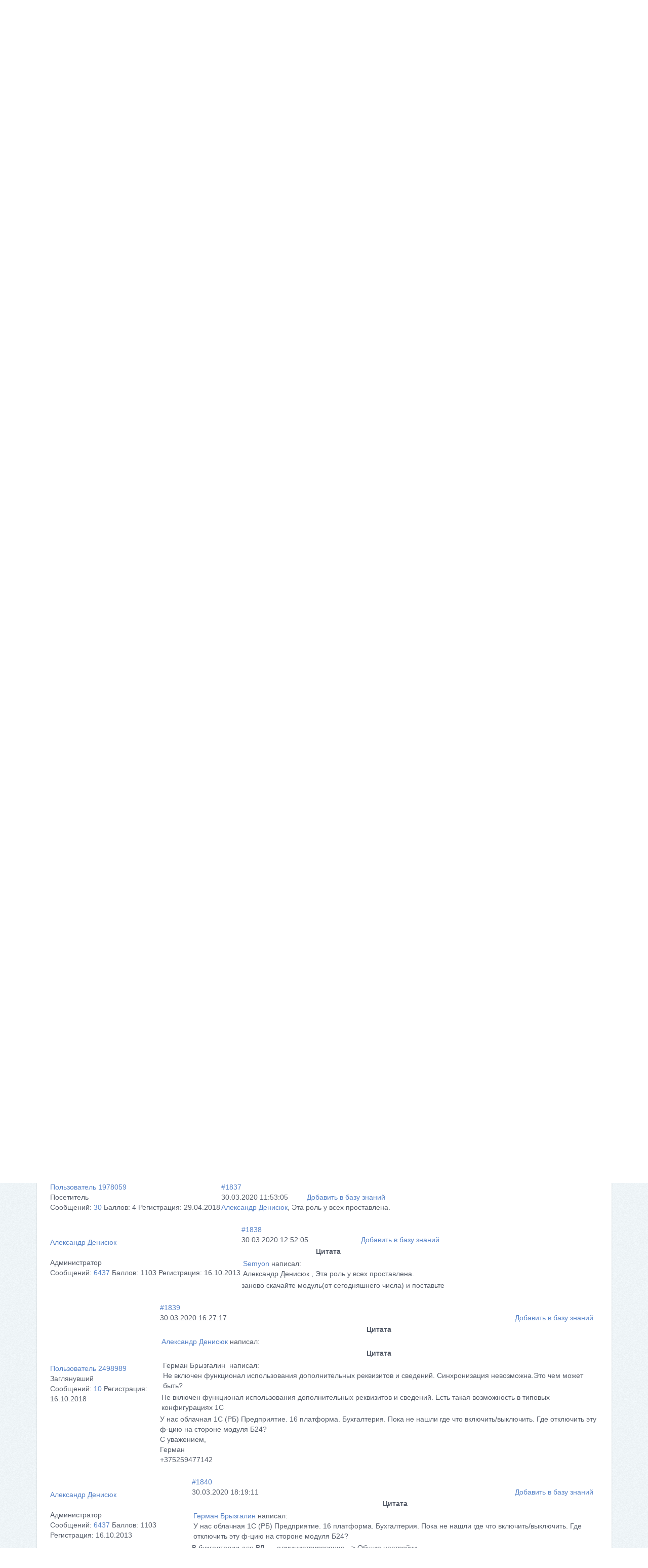

--- FILE ---
content_type: text/html; charset=utf-8
request_url: https://1c.1c-bitrix.ru/support/forum/messages/forum26/topic107357/message646100/index.php
body_size: 18013
content:
<!DOCTYPE HTML>
<html lang="ru-RU">
<head>
		<meta http-equiv="Content-Type" content="text/html; charset=utf-8" />
<meta name="description" content="Вышел новый модуль синхронизации между 1С и Битрикс24 в бета режиме. Скачать его можно на странице: Он недоступен на тарифных планах &quot;Проект&quot;и &nbsp;&quot;Проект+&quot;Вышел он пока для конфигурации 1С &quot;Бухгалтерия предприятия ред. 3&quot;. Возможности модуля:1. Синхронизация Компаний(контрагентов(юр) и )организаций2. Синхронизация Контактов(контрагентов(физ))3. Синхронизация Реквизитов компаний и контактов4. Синхронизация Адресов реквизитов5. Синхронизация Банковских счетов реквизитов6. Синхронизация разделов товаров7...." />
<script data-skip-moving="true">(function(w, d, n) {var cl = "bx-core";var ht = d.documentElement;var htc = ht ? ht.className : undefined;if (htc === undefined || htc.indexOf(cl) !== -1){return;}var ua = n.userAgent;if (/(iPad;)|(iPhone;)/i.test(ua)){cl += " bx-ios";}else if (/Windows/i.test(ua)){cl += ' bx-win';}else if (/Macintosh/i.test(ua)){cl += " bx-mac";}else if (/Linux/i.test(ua) && !/Android/i.test(ua)){cl += " bx-linux";}else if (/Android/i.test(ua)){cl += " bx-android";}cl += (/(ipad|iphone|android|mobile|touch)/i.test(ua) ? " bx-touch" : " bx-no-touch");cl += w.devicePixelRatio && w.devicePixelRatio >= 2? " bx-retina": " bx-no-retina";if (/AppleWebKit/.test(ua)){cl += " bx-chrome";}else if (/Opera/.test(ua)){cl += " bx-opera";}else if (/Firefox/.test(ua)){cl += " bx-firefox";}ht.className = htc ? htc + " " + cl : cl;})(window, document, navigator);</script>


<link href="/bitrix/js/main/core/css/core_image.min.css?16751825954908" type="text/css"  rel="stylesheet" />
<link href="/bitrix/js/ui/design-tokens/dist/ui.design-tokens.min.css?172728310023463" type="text/css"  rel="stylesheet" />
<link href="/bitrix/js/socialservices/css/ss.min.css?16655113494772" type="text/css"  rel="stylesheet" />
<link href="/bitrix/js/ui/fonts/opensans/ui.font.opensans.min.css?16655106042320" type="text/css"  rel="stylesheet" />
<link href="/bitrix/js/main/popup/dist/main.popup.bundle.min.css?176053911328056" type="text/css"  rel="stylesheet" />
<link href="/bitrix/js/main/loader/dist/loader.bundle.min.css?16114221762029" type="text/css"  rel="stylesheet" />
<link href="/bitrix/js/main/core/css/core_viewer.min.css?172728331258384" type="text/css"  rel="stylesheet" />
<link href="/bitrix/components/bitrix/forum/templates/.default/style.min.css?152638200014350" type="text/css"  rel="stylesheet" />
<link href="/bitrix/components/bitrix/forum/templates/.default/themes/white/style.css?15263820005982" type="text/css"  rel="stylesheet" />
<link href="/bitrix/components/bitrix/forum/templates/.default/styles/additional.min.css?166551078510772" type="text/css"  rel="stylesheet" />
<link href="/bitrix/components/bitrix/forum.interface/templates/popup_image/style.css?1526382000230" type="text/css"  rel="stylesheet" />
<link href="/bitrix/panel/main/popup.min.css?167518259520774" type="text/css"  rel="stylesheet" />
<link href="/bitrix/templates/1c-bitrix-new/template_style.css?171801609181851" type="text/css"  data-template-style="true"  rel="stylesheet" />
<link href="/bitrix/templates/1c.1c-bitrix-new/media-queries.css?1526382000422" type="text/css"  data-template-style="true"  rel="stylesheet" />
<link href="/bitrix/templates/.default/components/bitrix/system.auth.form/hd_loginform/style.css?1555068145539" type="text/css"  data-template-style="true"  rel="stylesheet" />
<link href="/bitrix/templates/1c.1c-bitrix-new/components/bitrix/search.title/hd_search/style.css?15263820002092" type="text/css"  data-template-style="true"  rel="stylesheet" />
<link href="/bitrix/templates/1c.1c-bitrix-new/components/bitrix/menu/gn_general/style.css?1526382000583" type="text/css"  data-template-style="true"  rel="stylesheet" />
<link href="/bitrix/templates/1c_bitrix_2018/css/footer-social-networks.min.css?17316531561771" type="text/css"  data-template-style="true"  rel="stylesheet" />
<link href="/bitrix/templates/1c.1c-bitrix-new/styles.css?16756847053305" type="text/css"  data-template-style="true"  rel="stylesheet" />







<link rel="alternate" type="application/rss+xml" href="/support/forum/rss/rss2/topic/107357/" />



				
	
	
	<title>1С-Битрикс - Модули интеграции для Битрикс24</title>

<!--SmartPixel -->



<meta name="twitter:card" content="summary_large_image" />
	<meta property="og:image" content="https://1c.1c-bitrix.ru/images/shared/1c_support.jpg"/></head>
<body class="one-c">
<script data-skip-moving="true" type="text/html" data-bx-gdpr-counter-loader="head">;(function(){(function (d, w, c) {
		(w[c] = w[c] || []).push(function() {
			try {
				w.yaCounter9406024 = new Ya.Metrika({
					id:9406024,
					clickmap:true,
					trackLinks:true,
					accurateTrackBounce:true,
					webvisor:true,
					trackHash:true
				});
			} catch(e) { }
		});

		var n = d.getElementsByTagName("script")[0],
			s = d.createElement("script"),
			f = function () { n.parentNode.insertBefore(s, n); };
		s.type = "text/javascript";
		s.async = true;
		s.src = "https://mc.yandex.ru/metrika/watch.js";

		if (w.opera == "[object Opera]") {
			d.addEventListener("DOMContentLoaded", f, false);
		} else { f(); }
	})(document, window, "yandex_metrika_callbacks");})();
</script>
		<script data-skip-moving="true" type="text/html" data-bx-gdpr-counter-loader="body"><noscript><div><img src="//mc.yandex.ru/watch/9406024" style="position:absolute; left:-9999px;" alt="" /></div></noscript></script>
		<script data-skip-moving="true">!function(){function e(n){t(),n.currentTarget.removeEventListener(n.type,e)}function t(){if(window.isGtmInitialized)return!1;window.isGtmInitialized=!0,function(e,t,n,o,i,r,b){let c=e.location.search.match(new RegExp("[?&]"+encodeURIComponent("enable_counters_initialization")+"=([^&]*)"))||[];if("Y"!==decodeURIComponent(c[1])&&t.cookie.match(new RegExp("(?:^|; )"+"DEV_OFFICE_USER".replace(/([\.$?*|{}\(\)\[\]\\\/\+^])/g,"\\$1")+"=([^;]*)")))return;let d=t.cookie.match(new RegExp("(?:^|; )"+"BITRIX_SM_USER_GDPR_SETTINGS".replace(/([\.$?*|{}\(\)\[\]\\\/\+^])/g,"\\$1")+"=([^;]*)"));d=d?decodeURIComponent(d[1]):b;let a=!0;if((d=JSON.parse(d)||{})[r]&&"N"===d[r].enabled&&(a=!1),a){let e,i,r=t.getElementsByTagName(n)[0],d=r.parentNode,a=t.querySelectorAll("["+o+"]");for(let c in a)if(a.hasOwnProperty(c)){let l=a[c],s=l.getAttribute(o),u=l.innerHTML;if(u)switch(s){case"head":(e=t.createElement(n)).async=!0,e.innerHTML=u,d.insertBefore(e,r);break;case"body":(e=t.createElement("DIV")).innerHTML=u,i=e.childNodes;for(let e=0;e<i.length;e++)t.body.insertBefore(i[e],t.body.nextSibling)}l.parentNode.removeChild(l)}}}(window,document,"script","data-bx-gdpr-counter-loader",0,"analytical","{\"necessary\":{\"isMain\":\"Y\",\"type\":\"necessary\",\"enabled\":\"Y\",\"changingAllowed\":\"Y\"},\"analytical\":{\"type\":\"analytical\",\"enabled\":\"Y\",\"changingAllowed\":\"Y\"}}")}t()}();</script>		<div class="wrap" id="bx-all-page-content">
		<div class="wrap_tn_top_nav">
			<div class="tn_top_nav">
				<ul class="tn_top_nav_cn" id='tn_top_nav_cn'>
	<li  ><a href = "https://www.1c-bitrix.ru/"> Клиентам </a></li>
		<li  ><a href = "https://partners.1c-bitrix.ru/"> Партнерам </a></li>
		<li  ><a href = "https://partners24.1c-bitrix.ru"> Партнерам24 </a></li>
		<li  ><a href = "https://dev.1c-bitrix.ru/"> Разработчикам </a></li>
		<li  ><a href = "https://www.bitrix24.ru/"> Битрикс24 </a></li>
	
<li class="more open"><a href="#">Ещё <span></span></a>
		<ul>
			<li  ><a href="https://enterprise.1c-bitrix.ru/">Крупные внедрения									<span class="arrow"></span>
								</a>
			</li>
			<li  ><a href="https://marketplace.1c-bitrix.ru/">Маркетплейс								</a>
			</li>
			<li class="current" ><a href="https://1c.1c-bitrix.ru/">Интеграция с 1С								</a>
			</li>
			<li  ><a href="http://idea.1c-bitrix.ru/">Идея!								</a>
			</li>
		</ul>
	</li>
</ul>				<ul class="tn_top_lg" id="tn_top_lg">
	<li class="more"> <a class="flag ru"><span></span></a>
		<ul>
							<li><a href="http://1c.1c-bitrix.ru/"><span class="flag ru"></span>Русский<span class="arrow"></span></a></li>								</ul>
	</li>
</ul>			</div>
		</div>
		<div class="wpap_hd_header">
			<div class="hd_header">
				<table>
					<tr>
						<td class="hd_logo">
							<a href="/">
																	<img width="178" src="/bitrix/templates/1c-bitrix-new/images/logo.png" height="63" border="0" title="1С-Битрикс. Быстро. Просто. Эффективно.">															</a>
						</td> <!-- Тег h1 ставится только на главной странице -->
						<td class="hd_slogan">
							<span>
								 Интеграция с 1С							</span>
						</td>
						<td class="hd_signin">
							<div id="hd_signin" class="hd_signin">
<!--'start_frame_cache_hd_signin'-->	<div style="position:relative;">
<span></span>
<a onclick="return systemAuthFormComponent_openBlock()" href="#">Авторизация</a>
<div id="hd_loginform_container" class="hd_loginform_container" style="display:none" >
	<div onclick="return systemAuthFormComponent_closeBlock()" class="hd_loginform_container_close"></div>
	<div class="hd_loginform">
				<div class="arrow"></div>
		<form name="system_auth_form6zOYVN" method="post" target="_top" action="/support/forum/messages/forum26/topic107357/message646100/index.php?login=yes">
							<input type="hidden" name="backurl" value="/support/forum/messages/forum26/topic107357/message646100/index.php" />
										<input type="hidden" name="AUTH_FORM" value="Y" />
				<input type="hidden" name="TYPE" value="AUTH" />
			<input placeholder="Логин" id='USER_LOGIN_INPUT' tabindex="10" name="USER_LOGIN" value="" type="text"/>
			<input placeholder="Пароль" name="USER_PASSWORD" tabindex="20" type="password"/>

			
							<input type="checkbox" id="USER_REMEMBER" tabindex="40" name="USER_REMEMBER" value="Y" checked="checked" />
				<label for="USER_REMEMBER">Запомнить меня</label><br /><br />
						<table>
				<tr>
					<td>
						<input tabindex="50" type="submit" class="bt_green" value="Войти"/>
					</td>
					<td>
						<noindex>
							<div style="text-align: left">
								<a href="/auth/?forgot_password=yes&amp;backurl=%2Fsupport%2Fforum%2Fmessages%2Fforum26%2Ftopic107357%2Fmessage646100%2Findex.php" rel="nofollow">Забыли свой пароль?</a><br />
																	<a href="/auth/?register=yes&amp;backurl=%2Fsupport%2Fforum%2Fmessages%2Fforum26%2Ftopic107357%2Fmessage646100%2Findex.php" rel="nofollow">Регистрация</a>
															</div>
						</noindex>
					</td>
				</tr>
			</table>
							<div class="bx-auth-lbl">Войти как пользователь:</div>
				<div class="bx-auth-serv-icons">
	<a title="Битрикс24" href="javascript:void(0)" onclick="BxShowAuthFloat('Bitrix24Net', 'form')"><i class="bx-ss-icon bitrix24"></i></a>
	<a title="ВКонтакте" href="javascript:void(0)" onclick="BxShowAuthFloat('VKontakte', 'form')"><i class="bx-ss-icon vkontakte"></i></a>
	<a title="Мой Мир" href="javascript:void(0)" onclick="BxShowAuthFloat('MyMailRu', 'form')"><i class="bx-ss-icon mymailru"></i></a>
</div>
					</form>
					<div style="display:none">
<div id="bx_auth_float" class="bx-auth-float">


<div class="bx-auth">
	<form method="post" name="bx_auth_servicesform" target="_top" action="/support/forum/messages/forum26/topic107357/message646100/index.php?login=yes">
					<div class="bx-auth-title">Войти как пользователь</div>
			<div class="bx-auth-note">Вы можете войти на сайт, если вы зарегистрированы на одном из этих сервисов:</div>
							<div class="bx-auth-services">
									<div><a href="javascript:void(0)" onclick="BxShowAuthService('Bitrix24Net', 'form')" id="bx_auth_href_formBitrix24Net"><i class="bx-ss-icon bitrix24"></i><b>Битрикс24</b></a></div>
									<div><a href="javascript:void(0)" onclick="BxShowAuthService('VKontakte', 'form')" id="bx_auth_href_formVKontakte"><i class="bx-ss-icon vkontakte"></i><b>ВКонтакте</b></a></div>
									<div><a href="javascript:void(0)" onclick="BxShowAuthService('MyMailRu', 'form')" id="bx_auth_href_formMyMailRu"><i class="bx-ss-icon mymailru"></i><b>Мой Мир</b></a></div>
							</div>
							<div class="bx-auth-line"></div>
				<div class="bx-auth-service-form" id="bx_auth_servform" style="display:none">
												<div id="bx_auth_serv_formBitrix24Net" style="display:none"><a href="javascript:void(0)" onclick="BX.util.popup('https://auth2.bitrix24.net/oauth/authorize/?user_lang=ru&amp;client_id=site.5440cbbf584e40.69718604&amp;redirect_uri=https%3A%2F%2F1c.1c-bitrix.ru%2Fsupport%2Fforum%2Fmessages%2Fforum26%2Ftopic107357%2Fmessage646100%2Findex.php%3Fauth_service_id%3DBitrix24Net&amp;scope=auth,client&amp;response_type=code&amp;mode=popup&amp;state=1s.0.1f6e0415cd4114333125e7b09df80ad25fac3a62f63050ca439b5c4d', 800, 600)" class="bx-ss-button bitrix24net-button bitrix24net-button-ru"></a><span class="bx-spacer"></span><span>Используйте вашу учетную запись на Битрикс24 для входа на сайт.</span></div>
																<div id="bx_auth_serv_formVKontakte" style="display:none"><a href="javascript:void(0)" onclick="BX.util.popup('https://id.vk.ru/authorize?client_id=54255586&amp;redirect_uri=https%3A%2F%2F1c.1c-bitrix.ru%2Fbitrix%2Ftools%2Foauth%2Fvkontakte.php&amp;scope=friends,offline,email&amp;response_type=code&amp;code_challenge_method=S256&amp;code_challenge=KC15v3brCDNlz_OCY-9O6m67ITv5Bkbqgegtdgx9_zE&amp;state=[base64]%3D', 660, 425)" class="bx-ss-button vkontakte-button"></a><span class="bx-spacer"></span><span>Используйте вашу учетную запись VKontakte для входа на сайт.</span></div>
																<div id="bx_auth_serv_formMyMailRu" style="display:none"><a href="javascript:void(0)" onclick="BX.util.popup('https://connect.mail.ru/oauth/authorize?client_id=602565&amp;redirect_uri=https://1c.1c-bitrix.ru/support/forum/messages/forum26/topic107357/message646100/index.php?auth_service_id=MyMailRu&amp;response_type=code&amp;state=site_id%3D1s%26backurl%3D%2Fsupport%2Fforum%2Fmessages%2Fforum26%2Ftopic107357%2Fmessage646100%2Findex.php%3Fcheck_key%3D952b897d69f70a39169952a649f8cc78', 580, 400)" class="bx-ss-button mymailru-button"></a><span class="bx-spacer"></span><span>Используйте вашу учетную запись Мой Мир@Mail.ru для входа на сайт.</span></div>
									</div>
				<input type="hidden" name="auth_service_id" value="" />
	</form>
</div>

</div>
</div>
			</div>
</div>
</div>

<!--'end_frame_cache_hd_signin'--></div>
						</td>
						
						<td class="hd_search">
									<span></span>
		<form action="/search/">
			<div class="hd_search_box">
				<input type="text" name="q" id="title-search-input" autocomplete="off" placeholder="Поиск" />
				<input type="submit" value=""/>
			</div>
		</form>
		<div id="top-menu-search" class="hd_top_menu_search"></div>
						</td>
					</tr>
				</table>
			</div>
		</div>
		<div class="wrap_gn_general_nav">
		
<div id="gn_general_nav" class="gn_general_nav">
	<ul id="ul_gn_general_nav">
		<li  ><a href="/"><span></span></a></li> <!-- .current активный пункт меню -->
					<li  ><a href="/ecommerce/">Интернет-магазин + &laquo;1С&raquo;</a>
							<ul>
									<li class="" >
						<a href="/ecommerce/index.php" >Цели и задачи</a>
											</li>
									<li class="" >
						<a href="/ecommerce/tasks.php" >Функциональность</a>
											</li>
									<li class="" >
						<a href="/ecommerce/introduction.php" >Внедрение </a>
											</li>
									<li class="" >
						<a href="/ecommerce/download.php" >Скачать</a>
											</li>
								</ul>
						</li>
					<li  ><a href="/intranet/">1С-Битрикс 24 + &laquo;1С&raquo;</a>
							<ul>
									<li class="" >
						<a href="/intranet/index.php" >Цели и задачи</a>
											</li>
									<li class="" >
						<a href="/intranet/employees.php" >Импорт данных по сотрудникам</a>
											</li>
									<li class="" >
						<a href="/intranet/introduction.php" >Внедрение</a>
											</li>
									<li class="" >
						<a href="/intranet/download.php" >Скачать</a>
											</li>
								</ul>
						</li>
					<li class="current" ><a href="/support/">Поддержка</a>
							<ul>
									<li class="" >
						<a href="/support/faq.php" >Частые вопросы</a>
											</li>
									<li class="" >
						<a href="/support/index.php" >Техподдержка</a>
											</li>
									<li class="" >
						<a href="/support/doc.php" >Документация</a>
											</li>
									<li class="" >
						<a href="/support/forum/forum26/" >Форум</a>
											</li>
									<li class="" >
						<a href="/support/webinar.php" >Вебинары</a>
											</li>
									<li class="" >
						<a href="/support/tickets.php" >Мои обращения</a>
											</li>
								</ul>
						</li>
			</ul>
</div>
		</div>

		
		<div class="wrap_cn_container">
			<div class="cn_container">

			
				<div class="workarea"style="width:100%; max-width:100%;float: none;">
				<div class="breadcrumbs"><ul><li><a href="/support/" title="Поддержка">Поддержка</a></li><li><a href="/support/forum/" title="Форум">Форум</a></li><li><a href="/support/forum/group1/" title="Общие форумы">Общие форумы</a></li><li><a href="/support/forum/forum26/" title="Интеграция с 1С">Интеграция с 1С</a></li><li class="current"><a href="/support/forum/messages/forum26/topic107357/message646100/index.php">Модули интеграции для Битрикс24</a></li></ul><div class="clearboth"></div></div>				<div class="wa_page">
					 <h1>Модули интеграции для Битрикс24</h1>					<div class="wa_post">
<style>
.knowlege-link{
    float: right;
    display: inline;
    margin-right: 10px;
}
</style>
<div id="forum" class="forum"><div class="forum-info-box forum-menu-box">
	<div class="forum-info-box-inner">
		<span class="forum-menu-item forum-menu-item-first forum-menu-search"><noindex><a href="/support/forum/search/" rel="nofollow"><span>Поиск</span></a></noindex>&nbsp;</span>
		<span class="forum-menu-item  forum-menu-rules"><a href="/support/forum/rules/"><span>Правила</span></a>&nbsp;</span>
		<span class="forum-menu-item forum-menu-item-last forum-menu-authorize">

<a href="/support/forum/messages/forum26/topic107357/message646100/index.php?login=yes" rel="nofollow"><span>Войти</span></a>
				</div>
</div>
<div class="forum-breadcrumb forum-breadcrumb-top"><span class="forum-crumb-item forum-crumb-first"><a href="/support/forum/" title="Форум">Форум</a></span> <span class="forum-crumb-item"> <span>&raquo;&nbsp;</span><a href="/support/forum/group1/" title="Общие форумы">Общие форумы</a></span> <span class="forum-crumb-item"> <span>&raquo;&nbsp;</span><a href="/support/forum/forum26/" title="Интеграция с 1С">Интеграция с 1С</a></span></div><div class="forum-navigation-box forum-navigation-top">
	<div class="forum-page-navigation">
			<span class="forum-page-title">Страницы:</span>
			<a class="forum-page-previous" href="/support/forum/forum26/topic107357/?PAGEN_1=73">Пред.</a>
			<a class="forum-page-first" href="/support/forum/forum26/topic107357/">1</a>
			<span class="forum-page-dots">...</span>
		<a href="/support/forum/forum26/topic107357/?PAGEN_1=72" class="">72</a>
		<a href="/support/forum/forum26/topic107357/?PAGEN_1=73" class="">73</a>
		<span class="forum-page-current">74</span>
		<a href="/support/forum/forum26/topic107357/?PAGEN_1=75" class="">75</a>
		<a href="/support/forum/forum26/topic107357/?PAGEN_1=76" class="">76</a>
		<span class="forum-page-dots">...</span>
		<a href="/support/forum/forum26/topic107357/?PAGEN_1=207">207</a>
		<a class="forum-page-next" href="/support/forum/forum26/topic107357/?PAGEN_1=75">След.</a>
	</div>
	<div class="forum-clear-float"></div>
</div>
<div class="forum-header-box">
	<div class="forum-header-options">
<span class="forum-option-feed"><noindex><a rel="nofollow" href="/support/forum/rss/rss2/topic/107357/" onclick="window.location='/support/forum/rss/default/topic/107357/'; return false;">RSS</a></noindex></span>	</div>
	<div class="forum-header-title"><span>
Модули интеграции для Битрикс24	</span></div>
</div>

<div class="forum-block-container">
	<div class="forum-block-outer">
	<!--FORUM_INNER--><div class="forum-block-inner">

<!--MSG_645850-->
<table cellspacing="0" border="0" class="forum-post-table forum-post-first forum-post-odd " id="message_block_645850" bx-author-name="Алексей Зайцев" bx-author-id="30339">
	<tbody>
	<tr>
		<td class="forum-cell-user">
			<span style='position:absolute;'><a  id="message645850">&nbsp;</a></span>			<div class="forum-user-info">

									<a href="/support/forum/user/30339/">Пользователь 30339</a>
									<div
					class="forum-user-status "><span>Заглянувший</span></div>
								<div class="forum-user-additional">
										<span>Сообщений: <span><noindex><a rel="nofollow" href="/support/forum/user/30339/post/all/">15</a></noindex></span></span>
										<span>Баллов: <span>1</span></span>
										<span>Регистрация: <span>06.02.2013</span></span>
									</div>
							</div>
		</td>
		<td class="forum-cell-post">
			<div class="forum-post-date">
				<div class="forum-post-number">
					<noindex><a rel="nofollow" href="/support/forum/messages/forum26/topic107357/message645850/#message645850" onclick="prompt(this.title + ' [' + this.innerHTML + ']', (location.protocol + '//' + location.host + this.getAttribute('href'))); return false;" title="Ссылка на это сообщение">#1826</a></noindex>
					</div>
								<span>27.03.2020 11:45:19</span>
			</div>
			<div class="forum-post-entry">
				<div class="forum-post-text" id="message_text_645850">Коллеги, подскажите пожалуйста.<br />Выгрузка из 1с УТ 11 Контрагентов с типом Физическое лицо (ИП) происходит в Контакты. Возможно ли сделать так что бы оно выгружалось в Контрагенты банковскими реквизитами?</div>
							</div>
					</td>
	</tr>
	<tr>
		<td class="forum-cell-contact">
			<div class="forum-contact-links">
								&nbsp;
							</div>
		</td>
		<td class="forum-cell-actions">
			<div class="forum-action-links">
				&nbsp;			</div>
		</td>
	</tr>
	</tbody>
	</table><!--MSG_END_645850-->
<!--MSG_645856-->
<table cellspacing="0" border="0" class="forum-post-table forum-post-even " id="message_block_645856" bx-author-name="Александр Денисюк" bx-author-id="221269">
	<tbody>
	<tr>
		<td class="forum-cell-user">
			<span style='position:absolute;'><a  id="message645856">&nbsp;</a></span>			<div class="forum-user-info">

										<div class="forum-user-name">
							<a href="/support/forum/user/221269/" title="Профиль пользователя">Александр Денисюк</a>						</div>
													<div class="forum-user-avatar">
								<a href="/support/forum/user/221269/" title="Профиль пользователя"><img src="https://site-cloud-files.bitrix24.tech/forum/avatar/2af/2af7709a374bb040cfc8fb7f1fb2462d/KdNC0w_7_zU.jpg" border="0" alt="" width="97" height="130" /></a>							</div>
											<div
					class="forum-user-status forum-user-administrator-status"><span>Администратор</span></div>
								<div class="forum-user-additional">
										<span>Сообщений: <span><noindex><a rel="nofollow" href="/support/forum/user/221269/post/all/">6437</a></noindex></span></span>
										<span>Баллов: <span>1103</span></span>
										<span>Регистрация: <span>16.10.2013</span></span>
									</div>
							</div>
		</td>
		<td class="forum-cell-post">
			<div class="forum-post-date">
				<div class="forum-post-number">
					<noindex><a rel="nofollow" href="/support/forum/messages/forum26/topic107357/message645856/#message645856" onclick="prompt(this.title + ' [' + this.innerHTML + ']', (location.protocol + '//' + location.host + this.getAttribute('href'))); return false;" title="Ссылка на это сообщение">#1827</a></noindex>
					</div>
								<span>27.03.2020 13:03:33</span>
			</div>
			<div class="forum-post-entry">
				<div class="forum-post-text" id="message_text_645856"><div class="entry-quote"><table class="forum-quote"><thead><tr><th>Цитата</th></tr></thead><tbody><tr><td><a class="blog-p-user-name" id="bp_iG0mP0EJ" href="/support/forum/user/30339/" bx-tooltip-user-id="30339">Алексей Зайцев</a> написал:<br />Возможно ли сделать так что бы оно выгружалось в Контрагенты банковскими реквизитами?</td></tr></tbody></table></div>В б24 нет контрагентов. Компании и контакты</div>
							</div>
					</td>
	</tr>
	<tr>
		<td class="forum-cell-contact">
			<div class="forum-contact-links">
								&nbsp;
							</div>
		</td>
		<td class="forum-cell-actions">
			<div class="forum-action-links">
				&nbsp;			</div>
		</td>
	</tr>
	</tbody>
	</table><!--MSG_END_645856-->
<!--MSG_645862-->
<table cellspacing="0" border="0" class="forum-post-table forum-post-odd " id="message_block_645862" bx-author-name="Алексей Зайцев" bx-author-id="30339">
	<tbody>
	<tr>
		<td class="forum-cell-user">
			<span style='position:absolute;'><a  id="message645862">&nbsp;</a></span>			<div class="forum-user-info">

									<a href="/support/forum/user/30339/">Пользователь 30339</a>
									<div
					class="forum-user-status "><span>Заглянувший</span></div>
								<div class="forum-user-additional">
										<span>Сообщений: <span><noindex><a rel="nofollow" href="/support/forum/user/30339/post/all/">15</a></noindex></span></span>
										<span>Баллов: <span>1</span></span>
										<span>Регистрация: <span>06.02.2013</span></span>
									</div>
							</div>
		</td>
		<td class="forum-cell-post">
			<div class="forum-post-date">
				<div class="forum-post-number">
					<noindex><a rel="nofollow" href="/support/forum/messages/forum26/topic107357/message645862/#message645862" onclick="prompt(this.title + ' [' + this.innerHTML + ']', (location.protocol + '//' + location.host + this.getAttribute('href'))); return false;" title="Ссылка на это сообщение">#1828</a></noindex>
					</div>
								<span>27.03.2020 13:14:33</span>
			</div>
			<div class="forum-post-entry">
				<div class="forum-post-text" id="message_text_645862"><div class="entry-quote"><table class="forum-quote"><thead><tr><th>Цитата</th></tr></thead><tbody><tr><td><a class="blog-p-user-name" id="bp_6apUVUm1" href="/support/forum/user/221269/" bx-tooltip-user-id="221269">Александр Денисюк</a> написал:<br /><div class="entry-quote"><table class="forum-quote"><thead><tr><th>Цитата</th></tr></thead><tbody><tr><td> Алексей Зайцев &nbsp;написал:<br />Возможно ли сделать так что бы оно выгружалось в Контрагенты банковскими реквизитами?</td></tr></tbody></table></div>В б24 нет контрагентов. Компании и контакты</td></tr></tbody></table></div>Да, описался, в Компании.</div>
							</div>
					</td>
	</tr>
	<tr>
		<td class="forum-cell-contact">
			<div class="forum-contact-links">
								&nbsp;
							</div>
		</td>
		<td class="forum-cell-actions">
			<div class="forum-action-links">
				&nbsp;			</div>
		</td>
	</tr>
	</tbody>
	</table><!--MSG_END_645862-->
<!--MSG_645876-->
<table cellspacing="0" border="0" class="forum-post-table forum-post-even " id="message_block_645876" bx-author-name="Александр Денисюк" bx-author-id="221269">
	<tbody>
	<tr>
		<td class="forum-cell-user">
			<span style='position:absolute;'><a  id="message645876">&nbsp;</a></span>			<div class="forum-user-info">

										<div class="forum-user-name">
							<a href="/support/forum/user/221269/" title="Профиль пользователя">Александр Денисюк</a>						</div>
													<div class="forum-user-avatar">
								<a href="/support/forum/user/221269/" title="Профиль пользователя"><img src="https://site-cloud-files.bitrix24.tech/forum/avatar/2af/2af7709a374bb040cfc8fb7f1fb2462d/KdNC0w_7_zU.jpg" border="0" alt="" width="97" height="130" /></a>							</div>
											<div
					class="forum-user-status forum-user-administrator-status"><span>Администратор</span></div>
								<div class="forum-user-additional">
										<span>Сообщений: <span><noindex><a rel="nofollow" href="/support/forum/user/221269/post/all/">6437</a></noindex></span></span>
										<span>Баллов: <span>1103</span></span>
										<span>Регистрация: <span>16.10.2013</span></span>
									</div>
							</div>
		</td>
		<td class="forum-cell-post">
			<div class="forum-post-date">
				<div class="forum-post-number">
					<noindex><a rel="nofollow" href="/support/forum/messages/forum26/topic107357/message645876/#message645876" onclick="prompt(this.title + ' [' + this.innerHTML + ']', (location.protocol + '//' + location.host + this.getAttribute('href'))); return false;" title="Ссылка на это сообщение">#1829</a></noindex>
					</div>
								<span>27.03.2020 16:01:47</span>
			</div>
			<div class="forum-post-entry">
				<div class="forum-post-text" id="message_text_645876">Проверьте реквизиты контактов. Может они не выгружаются. А они могут не выгружаться, если некорректно настроен маппинг реквизитов контактов к видам контрагентов 1С</div>
							</div>
					</td>
	</tr>
	<tr>
		<td class="forum-cell-contact">
			<div class="forum-contact-links">
								&nbsp;
							</div>
		</td>
		<td class="forum-cell-actions">
			<div class="forum-action-links">
				&nbsp;			</div>
		</td>
	</tr>
	</tbody>
	</table><!--MSG_END_645876-->
<!--MSG_645950-->
<table cellspacing="0" border="0" class="forum-post-table forum-post-odd " id="message_block_645950" bx-author-name="Герман Брызгалин" bx-author-id="2498989">
	<tbody>
	<tr>
		<td class="forum-cell-user">
			<span style='position:absolute;'><a  id="message645950">&nbsp;</a></span>			<div class="forum-user-info">

									<a href="/support/forum/user/2498989/">Пользователь 2498989</a>
									<div
					class="forum-user-status "><span>Заглянувший</span></div>
								<div class="forum-user-additional">
										<span>Сообщений: <span><noindex><a rel="nofollow" href="/support/forum/user/2498989/post/all/">10</a></noindex></span></span>
										<span>Регистрация: <span>16.10.2018</span></span>
									</div>
							</div>
		</td>
		<td class="forum-cell-post">
			<div class="forum-post-date">
				<div class="forum-post-number">
					<noindex><a rel="nofollow" href="/support/forum/messages/forum26/topic107357/message645950/#message645950" onclick="prompt(this.title + ' [' + this.innerHTML + ']', (location.protocol + '//' + location.host + this.getAttribute('href'))); return false;" title="Ссылка на это сообщение">#1830</a></noindex>
					</div>
								<span>28.03.2020 18:01:32</span>
			</div>
			<div class="forum-post-entry">
				<div class="forum-post-text" id="message_text_645950">Не включен функционал использования дополнительных реквизитов и сведений. Синхронизация невозможна.<br />Это чем может быть?</div>
								<div class="forum-user-signature">
					<div class="forum-signature-line"></div>
					<span>С уважением, <br />Герман<br />+375259477142</span>
				</div>
							</div>
					</td>
	</tr>
	<tr>
		<td class="forum-cell-contact">
			<div class="forum-contact-links">
								&nbsp;
							</div>
		</td>
		<td class="forum-cell-actions">
			<div class="forum-action-links">
				&nbsp;			</div>
		</td>
	</tr>
	</tbody>
	</table><!--MSG_END_645950-->
<!--MSG_645974-->
<table cellspacing="0" border="0" class="forum-post-table forum-post-even " id="message_block_645974" bx-author-name="Дмитрий Б" bx-author-id="901959">
	<tbody>
	<tr>
		<td class="forum-cell-user">
			<span style='position:absolute;'><a  id="message645974">&nbsp;</a></span>			<div class="forum-user-info">

									<a href="/support/forum/user/901959/">Пользователь 901959</a>
									<div
					class="forum-user-status "><span>Постоянный посетитель</span></div>
								<div class="forum-user-additional">
										<span>Сообщений: <span><noindex><a rel="nofollow" href="/support/forum/user/901959/post/all/">191</a></noindex></span></span>
										<span>Баллов: <span>34</span></span>
										<span>Регистрация: <span>28.12.2017</span></span>
									</div>
							</div>
		</td>
		<td class="forum-cell-post">
			<div class="forum-post-date">
				<div class="forum-post-number">
					<noindex><a rel="nofollow" href="/support/forum/messages/forum26/topic107357/message645974/#message645974" onclick="prompt(this.title + ' [' + this.innerHTML + ']', (location.protocol + '//' + location.host + this.getAttribute('href'))); return false;" title="Ссылка на это сообщение">#1831</a></noindex>
					</div>
								<span>28.03.2020 19:42:51</span>
			</div>
			<div class="forum-post-entry">
				<div class="forum-post-text" id="message_text_645974"><a class="blog-p-user-name" id="bp_4WO5e2Ig" href="/support/forum/user/2498989/" bx-tooltip-user-id="2498989">Герман Брызгалин</a>, в модуле стоит галочка синхронизации доп. полей, но на стороне 1с доп поля (доп. Реквизиты) выключены в конфигурации</div>
							</div>
					</td>
	</tr>
	<tr>
		<td class="forum-cell-contact">
			<div class="forum-contact-links">
								&nbsp;
							</div>
		</td>
		<td class="forum-cell-actions">
			<div class="forum-action-links">
				&nbsp;			</div>
		</td>
	</tr>
	</tbody>
	</table><!--MSG_END_645974-->
<!--MSG_646058-->
<table cellspacing="0" border="0" class="forum-post-table forum-post-odd " id="message_block_646058" bx-author-name="Semyon" bx-author-id="1978059">
	<tbody>
	<tr>
		<td class="forum-cell-user">
			<span style='position:absolute;'><a  id="message646058">&nbsp;</a></span>			<div class="forum-user-info">

									<a href="/support/forum/user/1978059/">Пользователь 1978059</a>
									<div
					class="forum-user-status "><span>Посетитель</span></div>
								<div class="forum-user-additional">
										<span>Сообщений: <span><noindex><a rel="nofollow" href="/support/forum/user/1978059/post/all/">30</a></noindex></span></span>
										<span>Баллов: <span>4</span></span>
										<span>Регистрация: <span>29.04.2018</span></span>
									</div>
							</div>
		</td>
		<td class="forum-cell-post">
			<div class="forum-post-date">
				<div class="forum-post-number">
					<noindex><a rel="nofollow" href="/support/forum/messages/forum26/topic107357/message646058/#message646058" onclick="prompt(this.title + ' [' + this.innerHTML + ']', (location.protocol + '//' + location.host + this.getAttribute('href'))); return false;" title="Ссылка на это сообщение">#1832</a></noindex>
					</div>
								<span>30.03.2020 08:20:31</span>
			</div>
			<div class="forum-post-entry">
				<div class="forum-post-text" id="message_text_646058">Здравствуйте, сегодня стала вылетать эта ошибка при попытки вывести печатную форму, будеь то в заказе покупателя, реализации и даже в перемещении, при этом у администратора такой ошибки нет.<div class="entry-code"><table class="forum-code"><thead><tr><th>Код</th></tr></thead><tbody><tr><td><pre>{ОбщийМодуль.Б24_ОбщегоНазначенияСервер.Модуль(238)}: Ошибка при вызове метода контекста (Загрузить)
&nbsp;&nbsp;&nbsp;&nbsp;СохраненныеНастройки = ХранилищеОбщихНастроек.Загрузить(ПолучитьНазваниеМодуля(), Настройка, , Пользователь);
по причине:
Нарушение прав доступа!
</pre></td></tr></tbody></table></div>Стала появляться как перевели 1С базу в SQL, в файловом формате такой ошибки не было.<br /><br />Забыл указать:<br />1С:Предприятие 8.3 (8.3.16.1148)<br />Управление торговым предприятием для Казахстана, редакция 2.0 (2.0.19.2)<br />Версия модуля обмена: 2.0.0.3</div>
							</div>
					</td>
	</tr>
	<tr>
		<td class="forum-cell-contact">
			<div class="forum-contact-links">
								&nbsp;
							</div>
		</td>
		<td class="forum-cell-actions">
			<div class="forum-action-links">
				&nbsp;			</div>
		</td>
	</tr>
	</tbody>
	</table><!--MSG_END_646058-->
<!--MSG_646082-->
<table cellspacing="0" border="0" class="forum-post-table forum-post-even " id="message_block_646082" bx-author-name="Александр Денисюк" bx-author-id="221269">
	<tbody>
	<tr>
		<td class="forum-cell-user">
			<span style='position:absolute;'><a  id="message646082">&nbsp;</a></span>			<div class="forum-user-info">

										<div class="forum-user-name">
							<a href="/support/forum/user/221269/" title="Профиль пользователя">Александр Денисюк</a>						</div>
													<div class="forum-user-avatar">
								<a href="/support/forum/user/221269/" title="Профиль пользователя"><img src="https://site-cloud-files.bitrix24.tech/forum/avatar/2af/2af7709a374bb040cfc8fb7f1fb2462d/KdNC0w_7_zU.jpg" border="0" alt="" width="97" height="130" /></a>							</div>
											<div
					class="forum-user-status forum-user-administrator-status"><span>Администратор</span></div>
								<div class="forum-user-additional">
										<span>Сообщений: <span><noindex><a rel="nofollow" href="/support/forum/user/221269/post/all/">6437</a></noindex></span></span>
										<span>Баллов: <span>1103</span></span>
										<span>Регистрация: <span>16.10.2013</span></span>
									</div>
							</div>
		</td>
		<td class="forum-cell-post">
			<div class="forum-post-date">
				<div class="forum-post-number">
					<noindex><a rel="nofollow" href="/support/forum/messages/forum26/topic107357/message646082/#message646082" onclick="prompt(this.title + ' [' + this.innerHTML + ']', (location.protocol + '//' + location.host + this.getAttribute('href'))); return false;" title="Ссылка на это сообщение">#1833</a></noindex>
					</div>
								<span>30.03.2020 10:49:02</span>
			</div>
			<div class="forum-post-entry">
				<div class="forum-post-text" id="message_text_646082"><div class="entry-quote"><table class="forum-quote"><thead><tr><th>Цитата</th></tr></thead><tbody><tr><td><a class="blog-p-user-name" id="bp_RYw5FIFT" href="/support/forum/user/2498989/" bx-tooltip-user-id="2498989">Герман Брызгалин</a> написал:<br />Не включен функционал использования дополнительных реквизитов и сведений. Синхронизация невозможна.Это чем может быть?</td></tr></tbody></table></div>Не включен функционал использования дополнительных реквизитов и сведений. Есть такая возможность в типовых конфигурациях 1С</div>
							</div>
					</td>
	</tr>
	<tr>
		<td class="forum-cell-contact">
			<div class="forum-contact-links">
								&nbsp;
							</div>
		</td>
		<td class="forum-cell-actions">
			<div class="forum-action-links">
				&nbsp;			</div>
		</td>
	</tr>
	</tbody>
	</table><!--MSG_END_646082-->
<!--MSG_646084-->
<table cellspacing="0" border="0" class="forum-post-table forum-post-odd " id="message_block_646084" bx-author-name="Александр Денисюк" bx-author-id="221269">
	<tbody>
	<tr>
		<td class="forum-cell-user">
			<span style='position:absolute;'><a  id="message646084">&nbsp;</a></span>			<div class="forum-user-info">

										<div class="forum-user-name">
							<a href="/support/forum/user/221269/" title="Профиль пользователя">Александр Денисюк</a>						</div>
													<div class="forum-user-avatar">
								<a href="/support/forum/user/221269/" title="Профиль пользователя"><img src="https://site-cloud-files.bitrix24.tech/forum/avatar/2af/2af7709a374bb040cfc8fb7f1fb2462d/KdNC0w_7_zU.jpg" border="0" alt="" width="97" height="130" /></a>							</div>
											<div
					class="forum-user-status forum-user-administrator-status"><span>Администратор</span></div>
								<div class="forum-user-additional">
										<span>Сообщений: <span><noindex><a rel="nofollow" href="/support/forum/user/221269/post/all/">6437</a></noindex></span></span>
										<span>Баллов: <span>1103</span></span>
										<span>Регистрация: <span>16.10.2013</span></span>
									</div>
							</div>
		</td>
		<td class="forum-cell-post">
			<div class="forum-post-date">
				<div class="forum-post-number">
					<noindex><a rel="nofollow" href="/support/forum/messages/forum26/topic107357/message646084/#message646084" onclick="prompt(this.title + ' [' + this.innerHTML + ']', (location.protocol + '//' + location.host + this.getAttribute('href'))); return false;" title="Ссылка на это сообщение">#1834</a></noindex>
					</div>
								<span>30.03.2020 10:49:36</span>
			</div>
			<div class="forum-post-entry">
				<div class="forum-post-text" id="message_text_646084"><div class="entry-quote"><table class="forum-quote"><thead><tr><th>Цитата</th></tr></thead><tbody><tr><td><a class="blog-p-user-name" id="bp_Nf4mq09e" href="/support/forum/user/1978059/" bx-tooltip-user-id="1978059">Semyon</a> написал:<br />Здравствуйте, сегодня стала вылетать эта ошибка при попытки вывести печатную форму, будеь то в заказе покупателя, реализации и даже в перемещении, при этом у администратора такой ошибки нет.</td></tr></tbody></table></div>А у пользователя права какие?</div>
							</div>
					</td>
	</tr>
	<tr>
		<td class="forum-cell-contact">
			<div class="forum-contact-links">
								&nbsp;
							</div>
		</td>
		<td class="forum-cell-actions">
			<div class="forum-action-links">
				&nbsp;			</div>
		</td>
	</tr>
	</tbody>
	</table><!--MSG_END_646084-->
<!--MSG_646092-->
<table cellspacing="0" border="0" class="forum-post-table forum-post-even " id="message_block_646092" bx-author-name="Semyon" bx-author-id="1978059">
	<tbody>
	<tr>
		<td class="forum-cell-user">
			<span style='position:absolute;'><a  id="message646092">&nbsp;</a></span>			<div class="forum-user-info">

									<a href="/support/forum/user/1978059/">Пользователь 1978059</a>
									<div
					class="forum-user-status "><span>Посетитель</span></div>
								<div class="forum-user-additional">
										<span>Сообщений: <span><noindex><a rel="nofollow" href="/support/forum/user/1978059/post/all/">30</a></noindex></span></span>
										<span>Баллов: <span>4</span></span>
										<span>Регистрация: <span>29.04.2018</span></span>
									</div>
							</div>
		</td>
		<td class="forum-cell-post">
			<div class="forum-post-date">
				<div class="forum-post-number">
					<noindex><a rel="nofollow" href="/support/forum/messages/forum26/topic107357/message646092/#message646092" onclick="prompt(this.title + ' [' + this.innerHTML + ']', (location.protocol + '//' + location.host + this.getAttribute('href'))); return false;" title="Ссылка на это сообщение">#1835</a></noindex>
					</div>
								<span>30.03.2020 11:15:16</span>
			</div>
			<div class="forum-post-entry">
				<div class="forum-post-text" id="message_text_646092"><a class="blog-p-user-name" id="bp_tA8rGezA" href="/support/forum/user/221269/" bx-tooltip-user-id="221269">Александр Денисюк</a>, Права рядовых менеджеров. Вам нужен список ролей?</div>
							</div>
					</td>
	</tr>
	<tr>
		<td class="forum-cell-contact">
			<div class="forum-contact-links">
								&nbsp;
							</div>
		</td>
		<td class="forum-cell-actions">
			<div class="forum-action-links">
				&nbsp;			</div>
		</td>
	</tr>
	</tbody>
	</table><!--MSG_END_646092-->
<!--MSG_646096-->
<table cellspacing="0" border="0" class="forum-post-table forum-post-odd " id="message_block_646096" bx-author-name="Александр Денисюк" bx-author-id="221269">
	<tbody>
	<tr>
		<td class="forum-cell-user">
			<span style='position:absolute;'><a  id="message646096">&nbsp;</a></span>			<div class="forum-user-info">

										<div class="forum-user-name">
							<a href="/support/forum/user/221269/" title="Профиль пользователя">Александр Денисюк</a>						</div>
													<div class="forum-user-avatar">
								<a href="/support/forum/user/221269/" title="Профиль пользователя"><img src="https://site-cloud-files.bitrix24.tech/forum/avatar/2af/2af7709a374bb040cfc8fb7f1fb2462d/KdNC0w_7_zU.jpg" border="0" alt="" width="97" height="130" /></a>							</div>
											<div
					class="forum-user-status forum-user-administrator-status"><span>Администратор</span></div>
								<div class="forum-user-additional">
										<span>Сообщений: <span><noindex><a rel="nofollow" href="/support/forum/user/221269/post/all/">6437</a></noindex></span></span>
										<span>Баллов: <span>1103</span></span>
										<span>Регистрация: <span>16.10.2013</span></span>
									</div>
							</div>
		</td>
		<td class="forum-cell-post">
			<div class="forum-post-date">
				<div class="forum-post-number">
					<noindex><a rel="nofollow" href="/support/forum/messages/forum26/topic107357/message646096/#message646096" onclick="prompt(this.title + ' [' + this.innerHTML + ']', (location.protocol + '//' + location.host + this.getAttribute('href'))); return false;" title="Ссылка на это сообщение">#1836</a></noindex>
					</div>
								<span>30.03.2020 11:20:49</span>
			</div>
			<div class="forum-post-entry">
				<div class="forum-post-text" id="message_text_646096"><div class="entry-quote"><table class="forum-quote"><thead><tr><th>Цитата</th></tr></thead><tbody><tr><td><a class="blog-p-user-name" id="bp_3MBu67xO" href="/support/forum/user/1978059/" bx-tooltip-user-id="1978059">Semyon</a> написал:<br /> Александр Денисюк , Права рядовых менеджеров. Вам нужен список ролей?</td></tr></tbody></table></div>Добавьте им роль &quot;Роль по синхронизации с Битрикс24&quot;</div>
							</div>
					</td>
	</tr>
	<tr>
		<td class="forum-cell-contact">
			<div class="forum-contact-links">
								&nbsp;
							</div>
		</td>
		<td class="forum-cell-actions">
			<div class="forum-action-links">
				&nbsp;			</div>
		</td>
	</tr>
	</tbody>
	</table><!--MSG_END_646096-->
<!--MSG_646100-->
<table cellspacing="0" border="0" class="forum-post-table forum-post-even " id="message_block_646100" bx-author-name="Semyon" bx-author-id="1978059">
	<tbody>
	<tr>
		<td class="forum-cell-user">
			<span style='position:absolute;'><a  id="message646100">&nbsp;</a></span>			<div class="forum-user-info">

									<a href="/support/forum/user/1978059/">Пользователь 1978059</a>
									<div
					class="forum-user-status "><span>Посетитель</span></div>
								<div class="forum-user-additional">
										<span>Сообщений: <span><noindex><a rel="nofollow" href="/support/forum/user/1978059/post/all/">30</a></noindex></span></span>
										<span>Баллов: <span>4</span></span>
										<span>Регистрация: <span>29.04.2018</span></span>
									</div>
							</div>
		</td>
		<td class="forum-cell-post">
			<div class="forum-post-date">
				<div class="forum-post-number">
					<noindex><a rel="nofollow" href="/support/forum/messages/forum26/topic107357/message646100/#message646100" onclick="prompt(this.title + ' [' + this.innerHTML + ']', (location.protocol + '//' + location.host + this.getAttribute('href'))); return false;" title="Ссылка на это сообщение">#1837</a></noindex>
					</div>
								<span>30.03.2020 11:53:05</span>
			</div>
			<div class="forum-post-entry">
				<div class="forum-post-text" id="message_text_646100"><a class="blog-p-user-name" id="bp_VkB6wz0a" href="/support/forum/user/221269/" bx-tooltip-user-id="221269">Александр Денисюк</a>, Эта роль у всех проставлена.</div>
							</div>
					</td>
	</tr>
	<tr>
		<td class="forum-cell-contact">
			<div class="forum-contact-links">
								&nbsp;
							</div>
		</td>
		<td class="forum-cell-actions">
			<div class="forum-action-links">
				&nbsp;			</div>
		</td>
	</tr>
	</tbody>
	</table><!--MSG_END_646100-->
<!--MSG_646120-->
<table cellspacing="0" border="0" class="forum-post-table forum-post-odd " id="message_block_646120" bx-author-name="Александр Денисюк" bx-author-id="221269">
	<tbody>
	<tr>
		<td class="forum-cell-user">
			<span style='position:absolute;'><a  id="message646120">&nbsp;</a></span>			<div class="forum-user-info">

										<div class="forum-user-name">
							<a href="/support/forum/user/221269/" title="Профиль пользователя">Александр Денисюк</a>						</div>
													<div class="forum-user-avatar">
								<a href="/support/forum/user/221269/" title="Профиль пользователя"><img src="https://site-cloud-files.bitrix24.tech/forum/avatar/2af/2af7709a374bb040cfc8fb7f1fb2462d/KdNC0w_7_zU.jpg" border="0" alt="" width="97" height="130" /></a>							</div>
											<div
					class="forum-user-status forum-user-administrator-status"><span>Администратор</span></div>
								<div class="forum-user-additional">
										<span>Сообщений: <span><noindex><a rel="nofollow" href="/support/forum/user/221269/post/all/">6437</a></noindex></span></span>
										<span>Баллов: <span>1103</span></span>
										<span>Регистрация: <span>16.10.2013</span></span>
									</div>
							</div>
		</td>
		<td class="forum-cell-post">
			<div class="forum-post-date">
				<div class="forum-post-number">
					<noindex><a rel="nofollow" href="/support/forum/messages/forum26/topic107357/message646120/#message646120" onclick="prompt(this.title + ' [' + this.innerHTML + ']', (location.protocol + '//' + location.host + this.getAttribute('href'))); return false;" title="Ссылка на это сообщение">#1838</a></noindex>
					</div>
								<span>30.03.2020 12:52:05</span>
			</div>
			<div class="forum-post-entry">
				<div class="forum-post-text" id="message_text_646120"><div class="entry-quote"><table class="forum-quote"><thead><tr><th>Цитата</th></tr></thead><tbody><tr><td><a class="blog-p-user-name" id="bp_kBJKMu4R" href="/support/forum/user/1978059/" bx-tooltip-user-id="1978059">Semyon</a> написал:<br /> Александр Денисюк , Эта роль у всех проставлена.</td></tr></tbody></table></div>заново скачайте модуль(от сегодняшнего числа) и поставьте</div>
							</div>
					</td>
	</tr>
	<tr>
		<td class="forum-cell-contact">
			<div class="forum-contact-links">
								&nbsp;
							</div>
		</td>
		<td class="forum-cell-actions">
			<div class="forum-action-links">
				&nbsp;			</div>
		</td>
	</tr>
	</tbody>
	</table><!--MSG_END_646120-->
<!--MSG_646156-->
<table cellspacing="0" border="0" class="forum-post-table forum-post-even " id="message_block_646156" bx-author-name="Герман Брызгалин" bx-author-id="2498989">
	<tbody>
	<tr>
		<td class="forum-cell-user">
			<span style='position:absolute;'><a  id="message646156">&nbsp;</a></span>			<div class="forum-user-info">

									<a href="/support/forum/user/2498989/">Пользователь 2498989</a>
									<div
					class="forum-user-status "><span>Заглянувший</span></div>
								<div class="forum-user-additional">
										<span>Сообщений: <span><noindex><a rel="nofollow" href="/support/forum/user/2498989/post/all/">10</a></noindex></span></span>
										<span>Регистрация: <span>16.10.2018</span></span>
									</div>
							</div>
		</td>
		<td class="forum-cell-post">
			<div class="forum-post-date">
				<div class="forum-post-number">
					<noindex><a rel="nofollow" href="/support/forum/messages/forum26/topic107357/message646156/#message646156" onclick="prompt(this.title + ' [' + this.innerHTML + ']', (location.protocol + '//' + location.host + this.getAttribute('href'))); return false;" title="Ссылка на это сообщение">#1839</a></noindex>
					</div>
								<span>30.03.2020 16:27:17</span>
			</div>
			<div class="forum-post-entry">
				<div class="forum-post-text" id="message_text_646156"><div class="entry-quote"><table class="forum-quote"><thead><tr><th>Цитата</th></tr></thead><tbody><tr><td><a class="blog-p-user-name" id="bp_mgKeWbFO" href="/support/forum/user/221269/" bx-tooltip-user-id="221269">Александр Денисюк</a> написал:<br /><div class="entry-quote"><table class="forum-quote"><thead><tr><th>Цитата</th></tr></thead><tbody><tr><td> Герман Брызгалин &nbsp;написал:<br />Не включен функционал использования дополнительных реквизитов и сведений. Синхронизация невозможна.Это чем может быть?</td></tr></tbody></table></div>Не включен функционал использования дополнительных реквизитов и сведений. Есть такая возможность в типовых конфигурациях 1С</td></tr></tbody></table></div>У нас облачная 1С (РБ) Предприятие. 16 платформа. Бухгалтерия. Пока не нашли где что включить/выключить. Где отключить эту ф-цию на стороне модуля Б24?</div>
								<div class="forum-user-signature">
					<div class="forum-signature-line"></div>
					<span>С уважением, <br />Герман<br />+375259477142</span>
				</div>
							</div>
					</td>
	</tr>
	<tr>
		<td class="forum-cell-contact">
			<div class="forum-contact-links">
								&nbsp;
							</div>
		</td>
		<td class="forum-cell-actions">
			<div class="forum-action-links">
				&nbsp;			</div>
		</td>
	</tr>
	</tbody>
	</table><!--MSG_END_646156-->
<!--MSG_646172-->
<table cellspacing="0" border="0" class="forum-post-table forum-post-odd " id="message_block_646172" bx-author-name="Александр Денисюк" bx-author-id="221269">
	<tbody>
	<tr>
		<td class="forum-cell-user">
			<span style='position:absolute;'><a  id="message646172">&nbsp;</a></span>			<div class="forum-user-info">

										<div class="forum-user-name">
							<a href="/support/forum/user/221269/" title="Профиль пользователя">Александр Денисюк</a>						</div>
													<div class="forum-user-avatar">
								<a href="/support/forum/user/221269/" title="Профиль пользователя"><img src="https://site-cloud-files.bitrix24.tech/forum/avatar/2af/2af7709a374bb040cfc8fb7f1fb2462d/KdNC0w_7_zU.jpg" border="0" alt="" width="97" height="130" /></a>							</div>
											<div
					class="forum-user-status forum-user-administrator-status"><span>Администратор</span></div>
								<div class="forum-user-additional">
										<span>Сообщений: <span><noindex><a rel="nofollow" href="/support/forum/user/221269/post/all/">6437</a></noindex></span></span>
										<span>Баллов: <span>1103</span></span>
										<span>Регистрация: <span>16.10.2013</span></span>
									</div>
							</div>
		</td>
		<td class="forum-cell-post">
			<div class="forum-post-date">
				<div class="forum-post-number">
					<noindex><a rel="nofollow" href="/support/forum/messages/forum26/topic107357/message646172/#message646172" onclick="prompt(this.title + ' [' + this.innerHTML + ']', (location.protocol + '//' + location.host + this.getAttribute('href'))); return false;" title="Ссылка на это сообщение">#1840</a></noindex>
					</div>
								<span>30.03.2020 18:19:11</span>
			</div>
			<div class="forum-post-entry">
				<div class="forum-post-text" id="message_text_646172"><div class="entry-quote"><table class="forum-quote"><thead><tr><th>Цитата</th></tr></thead><tbody><tr><td><a class="blog-p-user-name" id="bp_aOjNFSjf" href="/support/forum/user/2498989/" bx-tooltip-user-id="2498989">Герман Брызгалин</a> написал:<br />У нас облачная 1С (РБ) Предприятие. 16 платформа. Бухгалтерия. Пока не нашли где что включить/выключить. Где отключить эту ф-цию на стороне модуля Б24?</td></tr></tbody></table></div>В бухгалтерии для РД - &nbsp; &nbsp;администрирование - &gt; Общие настройки</div>
							</div>
					</td>
	</tr>
	<tr>
		<td class="forum-cell-contact">
			<div class="forum-contact-links">
								&nbsp;
							</div>
		</td>
		<td class="forum-cell-actions">
			<div class="forum-action-links">
				&nbsp;			</div>
		</td>
	</tr>
	</tbody>
	</table><!--MSG_END_646172-->
<!--MSG_646184-->
<table cellspacing="0" border="0" class="forum-post-table forum-post-even " id="message_block_646184" bx-author-name="Виталий Воронкин" bx-author-id="895955">
	<tbody>
	<tr>
		<td class="forum-cell-user">
			<span style='position:absolute;'><a  id="message646184">&nbsp;</a></span>			<div class="forum-user-info">

									<a href="/support/forum/user/895955/">Пользователь 895955</a>
									<div
					class="forum-user-status "><span>Заглянувший</span></div>
								<div class="forum-user-additional">
										<span>Сообщений: <span><noindex><a rel="nofollow" href="/support/forum/user/895955/post/all/">11</a></noindex></span></span>
										<span>Регистрация: <span>11.07.2017</span></span>
									</div>
							</div>
		</td>
		<td class="forum-cell-post">
			<div class="forum-post-date">
				<div class="forum-post-number">
					<noindex><a rel="nofollow" href="/support/forum/messages/forum26/topic107357/message646184/#message646184" onclick="prompt(this.title + ' [' + this.innerHTML + ']', (location.protocol + '//' + location.host + this.getAttribute('href'))); return false;" title="Ссылка на это сообщение">#1841</a></noindex>
					</div>
								<span>30.03.2020 21:18:34</span>
			</div>
			<div class="forum-post-entry">
				<div class="forum-post-text" id="message_text_646184">Здравствуйте. Проблема настройки синхронизации 1С УТ и Битрикс24. Скачал и установил модуль в 1С, который добавляет вкладку &quot;Синхронизация с Битрикс24&quot;. В настройках синхронизации нет вкладки Синхронизация Счетов. Без нее нельзя настроить синронизацию счетов. Что нужно сдлеать, чтобы она появилась или как синхронизироваться счета без нее?<img src="https://ibb.co/HTmBRsL" id="popup_1079415218" border="0" style="max-width:500px;max-height:500px;" data-bx-viewer="image" data-bx-src="https://ibb.co/HTmBRsL" data-bx-image="https://ibb.co/HTmBRsL" data-bx-onload="Y" /></div>
							</div>
					</td>
	</tr>
	<tr>
		<td class="forum-cell-contact">
			<div class="forum-contact-links">
								&nbsp;
							</div>
		</td>
		<td class="forum-cell-actions">
			<div class="forum-action-links">
				&nbsp;			</div>
		</td>
	</tr>
	</tbody>
	</table><!--MSG_END_646184-->
<!--MSG_646186-->
<table cellspacing="0" border="0" class="forum-post-table forum-post-odd " id="message_block_646186" bx-author-name="Виталий Воронкин" bx-author-id="895955">
	<tbody>
	<tr>
		<td class="forum-cell-user">
			<span style='position:absolute;'><a  id="message646186">&nbsp;</a></span>			<div class="forum-user-info">

									<a href="/support/forum/user/895955/">Пользователь 895955</a>
									<div
					class="forum-user-status "><span>Заглянувший</span></div>
								<div class="forum-user-additional">
										<span>Сообщений: <span><noindex><a rel="nofollow" href="/support/forum/user/895955/post/all/">11</a></noindex></span></span>
										<span>Регистрация: <span>11.07.2017</span></span>
									</div>
							</div>
		</td>
		<td class="forum-cell-post">
			<div class="forum-post-date">
				<div class="forum-post-number">
					<noindex><a rel="nofollow" href="/support/forum/messages/forum26/topic107357/message646186/#message646186" onclick="prompt(this.title + ' [' + this.innerHTML + ']', (location.protocol + '//' + location.host + this.getAttribute('href'))); return false;" title="Ссылка на это сообщение">#1842</a></noindex>
					</div>
								<span>30.03.2020 21:19:21</span>
			</div>
			<div class="forum-post-entry">
				<div class="forum-post-text" id="message_text_646186">Ссылка на картинку - <noindex><a href="https://ibb.co/HTmBRsL" target="_blank" rel="nofollow" >https://ibb.co/HTmBRsL</a></noindex></div>
							</div>
					</td>
	</tr>
	<tr>
		<td class="forum-cell-contact">
			<div class="forum-contact-links">
								&nbsp;
							</div>
		</td>
		<td class="forum-cell-actions">
			<div class="forum-action-links">
				&nbsp;			</div>
		</td>
	</tr>
	</tbody>
	</table><!--MSG_END_646186-->
<!--MSG_646226-->
<table cellspacing="0" border="0" class="forum-post-table forum-post-even " id="message_block_646226" bx-author-name="Александр Денисюк" bx-author-id="221269">
	<tbody>
	<tr>
		<td class="forum-cell-user">
			<span style='position:absolute;'><a  id="message646226">&nbsp;</a></span>			<div class="forum-user-info">

										<div class="forum-user-name">
							<a href="/support/forum/user/221269/" title="Профиль пользователя">Александр Денисюк</a>						</div>
													<div class="forum-user-avatar">
								<a href="/support/forum/user/221269/" title="Профиль пользователя"><img src="https://site-cloud-files.bitrix24.tech/forum/avatar/2af/2af7709a374bb040cfc8fb7f1fb2462d/KdNC0w_7_zU.jpg" border="0" alt="" width="97" height="130" /></a>							</div>
											<div
					class="forum-user-status forum-user-administrator-status"><span>Администратор</span></div>
								<div class="forum-user-additional">
										<span>Сообщений: <span><noindex><a rel="nofollow" href="/support/forum/user/221269/post/all/">6437</a></noindex></span></span>
										<span>Баллов: <span>1103</span></span>
										<span>Регистрация: <span>16.10.2013</span></span>
									</div>
							</div>
		</td>
		<td class="forum-cell-post">
			<div class="forum-post-date">
				<div class="forum-post-number">
					<noindex><a rel="nofollow" href="/support/forum/messages/forum26/topic107357/message646226/#message646226" onclick="prompt(this.title + ' [' + this.innerHTML + ']', (location.protocol + '//' + location.host + this.getAttribute('href'))); return false;" title="Ссылка на это сообщение">#1843</a></noindex>
					</div>
								<span>31.03.2020 11:11:54</span>
			</div>
			<div class="forum-post-entry">
				<div class="forum-post-text" id="message_text_646226"><div class="entry-quote"><table class="forum-quote"><thead><tr><th>Цитата</th></tr></thead><tbody><tr><td><a class="blog-p-user-name" id="bp_TT7uDAn1" href="/support/forum/user/895955/" bx-tooltip-user-id="895955">Виталий Воронкин</a> написал:<br />Здравствуйте. Проблема настройки синхронизации 1С УТ и Битрикс24. Скачал и установил модуль в 1С, который добавляет вкладку &quot;Синхронизация с Битрикс24&quot;. В настройках синхронизации нет вкладки Синхронизация Счетов. Без нее нельзя настроить синронизацию счетов. Что нужно сдлеать, чтобы она появилась или как синхронизироваться счета без нее?</td></tr></tbody></table></div>УТ 11 не синхронизирует счета, только заказы</div>
							</div>
					</td>
	</tr>
	<tr>
		<td class="forum-cell-contact">
			<div class="forum-contact-links">
								&nbsp;
							</div>
		</td>
		<td class="forum-cell-actions">
			<div class="forum-action-links">
				&nbsp;			</div>
		</td>
	</tr>
	</tbody>
	</table><!--MSG_END_646226-->
<!--MSG_646230-->
<table cellspacing="0" border="0" class="forum-post-table forum-post-odd " id="message_block_646230" bx-author-name="Виталий Воронкин" bx-author-id="895955">
	<tbody>
	<tr>
		<td class="forum-cell-user">
			<span style='position:absolute;'><a  id="message646230">&nbsp;</a></span>			<div class="forum-user-info">

									<a href="/support/forum/user/895955/">Пользователь 895955</a>
									<div
					class="forum-user-status "><span>Заглянувший</span></div>
								<div class="forum-user-additional">
										<span>Сообщений: <span><noindex><a rel="nofollow" href="/support/forum/user/895955/post/all/">11</a></noindex></span></span>
										<span>Регистрация: <span>11.07.2017</span></span>
									</div>
							</div>
		</td>
		<td class="forum-cell-post">
			<div class="forum-post-date">
				<div class="forum-post-number">
					<noindex><a rel="nofollow" href="/support/forum/messages/forum26/topic107357/message646230/#message646230" onclick="prompt(this.title + ' [' + this.innerHTML + ']', (location.protocol + '//' + location.host + this.getAttribute('href'))); return false;" title="Ссылка на это сообщение">#1844</a></noindex>
					</div>
								<span>31.03.2020 11:18:24</span>
			</div>
			<div class="forum-post-entry">
				<div class="forum-post-text" id="message_text_646230">То есть синхронизация счетов УТ и Битрикс невозможна в автоматическом режима?</div>
							</div>
					</td>
	</tr>
	<tr>
		<td class="forum-cell-contact">
			<div class="forum-contact-links">
								&nbsp;
							</div>
		</td>
		<td class="forum-cell-actions">
			<div class="forum-action-links">
				&nbsp;			</div>
		</td>
	</tr>
	</tbody>
	</table><!--MSG_END_646230-->
<!--MSG_646238-->
<table cellspacing="0" border="0" class="forum-post-table forum-post-even " id="message_block_646238" bx-author-name="Александр Денисюк" bx-author-id="221269">
	<tbody>
	<tr>
		<td class="forum-cell-user">
			<span style='position:absolute;'><a  id="message646238">&nbsp;</a></span>			<div class="forum-user-info">

										<div class="forum-user-name">
							<a href="/support/forum/user/221269/" title="Профиль пользователя">Александр Денисюк</a>						</div>
													<div class="forum-user-avatar">
								<a href="/support/forum/user/221269/" title="Профиль пользователя"><img src="https://site-cloud-files.bitrix24.tech/forum/avatar/2af/2af7709a374bb040cfc8fb7f1fb2462d/KdNC0w_7_zU.jpg" border="0" alt="" width="97" height="130" /></a>							</div>
											<div
					class="forum-user-status forum-user-administrator-status"><span>Администратор</span></div>
								<div class="forum-user-additional">
										<span>Сообщений: <span><noindex><a rel="nofollow" href="/support/forum/user/221269/post/all/">6437</a></noindex></span></span>
										<span>Баллов: <span>1103</span></span>
										<span>Регистрация: <span>16.10.2013</span></span>
									</div>
							</div>
		</td>
		<td class="forum-cell-post">
			<div class="forum-post-date">
				<div class="forum-post-number">
					<noindex><a rel="nofollow" href="/support/forum/messages/forum26/topic107357/message646238/#message646238" onclick="prompt(this.title + ' [' + this.innerHTML + ']', (location.protocol + '//' + location.host + this.getAttribute('href'))); return false;" title="Ссылка на это сообщение">#1845</a></noindex>
					</div>
								<span>31.03.2020 11:55:26</span>
			</div>
			<div class="forum-post-entry">
				<div class="forum-post-text" id="message_text_646238"><div class="entry-quote"><table class="forum-quote"><thead><tr><th>Цитата</th></tr></thead><tbody><tr><td><a class="blog-p-user-name" id="bp_zJRDN5s3" href="/support/forum/user/895955/" bx-tooltip-user-id="895955">Виталий Воронкин</a> написал:<br />То есть синхронизация счетов УТ и Битрикс невозможна в автоматическом режима?</td></tr></tbody></table></div>Да. Счета есть в бухгалтерии и УНФ</div>
							</div>
					</td>
	</tr>
	<tr>
		<td class="forum-cell-contact">
			<div class="forum-contact-links">
								&nbsp;
							</div>
		</td>
		<td class="forum-cell-actions">
			<div class="forum-action-links">
				&nbsp;			</div>
		</td>
	</tr>
	</tbody>
	</table><!--MSG_END_646238-->
<!--MSG_646260-->
<table cellspacing="0" border="0" class="forum-post-table forum-post-odd " id="message_block_646260" bx-author-name="Салават Мулюков" bx-author-id="3668214">
	<tbody>
	<tr>
		<td class="forum-cell-user">
			<span style='position:absolute;'><a  id="message646260">&nbsp;</a></span>			<div class="forum-user-info">

									<a href="/support/forum/user/3668214/">Пользователь 3668214</a>
									<div
					class="forum-user-status "><span>Заглянувший</span></div>
								<div class="forum-user-additional">
										<span>Сообщений: <span><noindex><a rel="nofollow" href="/support/forum/user/3668214/post/all/">3</a></noindex></span></span>
										<span>Регистрация: <span>03.11.2019</span></span>
									</div>
							</div>
		</td>
		<td class="forum-cell-post">
			<div class="forum-post-date">
				<div class="forum-post-number">
					<noindex><a rel="nofollow" href="/support/forum/messages/forum26/topic107357/message646260/#message646260" onclick="prompt(this.title + ' [' + this.innerHTML + ']', (location.protocol + '//' + location.host + this.getAttribute('href'))); return false;" title="Ссылка на это сообщение">#1846</a></noindex>
					</div>
								<span>31.03.2020 15:55:42</span>
			</div>
			<div class="forum-post-entry">
				<div class="forum-post-text" id="message_text_646260">Добрый день! <br />1 С Управление торговлей 11.4.11.63. При синхронизации 1С с Битрикс 24 заказы из 1С выгружаются в сделки. В карточке сделки возникает информационное сообщение: <br /><br />Создана сделка &nbsp;12:01 <br /><span class="bx-font" style="color:#0000ff">Заказ клиента АРУТ-000559<br /><br /></span>Необходимо чтобы текст &quot;Заказ клиента АРУТ-000559 &quot; в сделке Битрикса24 , был в виде ссылки нажав на который, можно было попасть в 1С. Подскажите пожалуйста как это реализовать &nbsp;?<span class="bx-font" style="color:#0000ff"><br /></span></div>
							</div>
					</td>
	</tr>
	<tr>
		<td class="forum-cell-contact">
			<div class="forum-contact-links">
								&nbsp;
							</div>
		</td>
		<td class="forum-cell-actions">
			<div class="forum-action-links">
				&nbsp;			</div>
		</td>
	</tr>
	</tbody>
	</table><!--MSG_END_646260-->
<!--MSG_646264-->
<table cellspacing="0" border="0" class="forum-post-table forum-post-even " id="message_block_646264" bx-author-name="Герман Брызгалин" bx-author-id="2498989">
	<tbody>
	<tr>
		<td class="forum-cell-user">
			<span style='position:absolute;'><a  id="message646264">&nbsp;</a></span>			<div class="forum-user-info">

									<a href="/support/forum/user/2498989/">Пользователь 2498989</a>
									<div
					class="forum-user-status "><span>Заглянувший</span></div>
								<div class="forum-user-additional">
										<span>Сообщений: <span><noindex><a rel="nofollow" href="/support/forum/user/2498989/post/all/">10</a></noindex></span></span>
										<span>Регистрация: <span>16.10.2018</span></span>
									</div>
							</div>
		</td>
		<td class="forum-cell-post">
			<div class="forum-post-date">
				<div class="forum-post-number">
					<noindex><a rel="nofollow" href="/support/forum/messages/forum26/topic107357/message646264/#message646264" onclick="prompt(this.title + ' [' + this.innerHTML + ']', (location.protocol + '//' + location.host + this.getAttribute('href'))); return false;" title="Ссылка на это сообщение">#1847</a></noindex>
					</div>
								<span>31.03.2020 16:36:33</span>
			</div>
			<div class="forum-post-entry">
				<div class="forum-post-text" id="message_text_646264"><div class="entry-quote"><table class="forum-quote"><thead><tr><th>Цитата</th></tr></thead><tbody><tr><td><a class="blog-p-user-name" id="bp_jm6BP5Na" href="/support/forum/user/221269/" bx-tooltip-user-id="221269">Александр Денисюк</a> написал:<br /><div class="entry-quote"><table class="forum-quote"><thead><tr><th>Цитата</th></tr></thead><tbody><tr><td> Герман Брызгалин &nbsp;написал:<br />У нас облачная 1С (РБ) Предприятие. 16 платформа. Бухгалтерия. Пока не нашли где что включить/выключить. Где отключить эту ф-цию на стороне модуля Б24?</td></tr></tbody></table></div>В бухгалтерии для РД - &nbsp; &nbsp;администрирование - &gt; Общие настройки</td></tr></tbody></table></div>Значение не является значением объектного типа (Найти){СинхронизацияСБитрикс24 ОбщийМодуль.Б24_Синхр_ЗагрузкаВызовСервера.Модуль(4429)}:			НайденнаяСтрока = тзнСтатусов.Найти(ИдСтатуса, &quot;ИдСтатуса&quot;);<br />{СинхронизацияСБитрикс24 ОбщийМодуль.Б24_Синхр_СинхронизацияКлиентСервер.Модуль(1742)}:			РезультатОбработки = Б24_Синхр_ЗагрузкаВызовСервера.ЗагрузитьОбновитьСчета(ОбщиеНастройки, ПодробныеДанные);<br />{СинхронизацияСБитрикс24 ОбщийМодуль.Б24_Синхр_СинхронизацияКлиентСервер.Модуль(1527)}:		ОбработатьДанныеСПортала(ОбщиеНастройки, СтруктураОтвета, ДополнительныйКлюч);<br />{СинхронизацияСБитрикс24 ОбщийМодуль.Б24_Синхр_СинхронизацияКлиентСервер.Модуль(1456)}:		ЗагрузитьДанныеСПортала(ОбщиеНастройки, &quot;crm.invoice.list&quot;, МассивЭлементов					, &quot;select&#91;&#93;=ID&quot;	, 							, &quot;filter&#91;ID&#93;&quot;);<br />{СинхронизацияСБитрикс24 ОбщийМодуль.Б24_Синхр_СинхронизацияКлиентСервер.Модуль(1114)}:		ЗагрузитьСПорталаИОбработать(ОбщиеНастройки);<br />{СинхронизацияСБитрикс24 ОбщийМодуль.Б24_Синхр_СинхронизацияКлиентСервер.Модуль(1071)}:			ОбработатьЗагрузкуДанныхПолнойВыгрузки(ОбщиеНастройки, мТипыОперацийСинхронизации);<br />{СинхронизацияСБитрикс24 ОбщийМодуль.Б24_Синхр_СинхронизацияКлиентСервер.Модуль(2172)}:			ЗапуститьВыполнениеЗагрузки(ОбщиеНастройки);<br />{СинхронизацияСБитрикс24 ОбщийМодуль.Б24_Синхр_СинхронизацияКлиентСервер.Модуль(2127)}:	ВыполнитьСинхронизацию(НастройкаСинхронизации, ВидСинхронизации, ПолнаяСинхронизация, ВыполнятьЗагрузку, ВыполнятьВыгрузку);<br />{(1)}:Б24_Синхр_СинхронизацияКлиентСервер.ВыполнитьСинхронизациюПоФоновомуЗаданию(Параметры&#91;0&#93;,Параметры&#91;1&#93;)<br />{ОбщийМодуль.ОбщегоНазначения.Модуль(4813)}:	Выполнить ИмяМетода + &quot;(&quot; + ПараметрыСтрока + &quot;)&quot;;<br />{ОбщийМодуль.ДлительныеОперации.Модуль(711)}:		ОбщегоНазначения.ВыполнитьМетодКонфигурации(ИмяПроцедуры, ПараметрыПроцедуры);<br />{ОбщийМодуль.ДлительныеОперации.Модуль(702)}:	ВыполнитьПроцедуру(ВсеПараметры.ИмяПроцедуры, ВсеПараметры.ПараметрыПроцедуры);<br /><img src="https://i.ibb.co/mTZNMTb/2020-03-31-16-35-36.png" id="popup_1800194823" border="0" width="500" height="247" data-bx-viewer="image" data-bx-src="https://i.ibb.co/mTZNMTb/2020-03-31-16-35-36.png" data-bx-image="https://i.ibb.co/mTZNMTb/2020-03-31-16-35-36.png" data-bx-onload="Y" /></div>
								<div class="forum-user-signature">
					<div class="forum-signature-line"></div>
					<span>С уважением, <br />Герман<br />+375259477142</span>
				</div>
							</div>
					</td>
	</tr>
	<tr>
		<td class="forum-cell-contact">
			<div class="forum-contact-links">
								&nbsp;
							</div>
		</td>
		<td class="forum-cell-actions">
			<div class="forum-action-links">
				&nbsp;			</div>
		</td>
	</tr>
	</tbody>
	</table><!--MSG_END_646264-->
<!--MSG_646268-->
<table cellspacing="0" border="0" class="forum-post-table forum-post-odd " id="message_block_646268" bx-author-name="Александр Денисюк" bx-author-id="221269">
	<tbody>
	<tr>
		<td class="forum-cell-user">
			<span style='position:absolute;'><a  id="message646268">&nbsp;</a></span>			<div class="forum-user-info">

										<div class="forum-user-name">
							<a href="/support/forum/user/221269/" title="Профиль пользователя">Александр Денисюк</a>						</div>
													<div class="forum-user-avatar">
								<a href="/support/forum/user/221269/" title="Профиль пользователя"><img src="https://site-cloud-files.bitrix24.tech/forum/avatar/2af/2af7709a374bb040cfc8fb7f1fb2462d/KdNC0w_7_zU.jpg" border="0" alt="" width="97" height="130" /></a>							</div>
											<div
					class="forum-user-status forum-user-administrator-status"><span>Администратор</span></div>
								<div class="forum-user-additional">
										<span>Сообщений: <span><noindex><a rel="nofollow" href="/support/forum/user/221269/post/all/">6437</a></noindex></span></span>
										<span>Баллов: <span>1103</span></span>
										<span>Регистрация: <span>16.10.2013</span></span>
									</div>
							</div>
		</td>
		<td class="forum-cell-post">
			<div class="forum-post-date">
				<div class="forum-post-number">
					<noindex><a rel="nofollow" href="/support/forum/messages/forum26/topic107357/message646268/#message646268" onclick="prompt(this.title + ' [' + this.innerHTML + ']', (location.protocol + '//' + location.host + this.getAttribute('href'))); return false;" title="Ссылка на это сообщение">#1848</a></noindex>
					</div>
								<span>31.03.2020 17:33:10</span>
			</div>
			<div class="forum-post-entry">
				<div class="forum-post-text" id="message_text_646268"><div class="entry-quote"><table class="forum-quote"><thead><tr><th>Цитата</th></tr></thead><tbody><tr><td><a class="blog-p-user-name" id="bp_zdeXYCWK" href="/support/forum/user/3668214/" bx-tooltip-user-id="3668214">Салават Мулюков</a> написал:<br />Добрый день! 1 С Управление торговлей 11.4.11.63. При синхронизации 1С с Битрикс 24 заказы из 1С выгружаются в сделки. В карточке сделки возникает информационное сообщение: Создана сделка &nbsp;12:01 Заказ клиента АРУТ-000559Необходимо чтобы текст &quot;Заказ клиента АРУТ-000559 &quot; в сделке Битрикса24 , был в виде ссылки нажав на который, можно было попасть в 1С. Подскажите пожалуйста как это реализовать &nbsp;?</td></tr></tbody></table></div>Если у вас облако, то никак. Если коробка, то после доработки коробки - можно будет.</div>
							</div>
					</td>
	</tr>
	<tr>
		<td class="forum-cell-contact">
			<div class="forum-contact-links">
								&nbsp;
							</div>
		</td>
		<td class="forum-cell-actions">
			<div class="forum-action-links">
				&nbsp;			</div>
		</td>
	</tr>
	</tbody>
	</table><!--MSG_END_646268-->
<!--MSG_646276-->
<table cellspacing="0" border="0" class="forum-post-table forum-post-even " id="message_block_646276" bx-author-name="Герман Брызгалин" bx-author-id="2498989">
	<tbody>
	<tr>
		<td class="forum-cell-user">
			<span style='position:absolute;'><a  id="message646276">&nbsp;</a></span>			<div class="forum-user-info">

									<a href="/support/forum/user/2498989/">Пользователь 2498989</a>
									<div
					class="forum-user-status "><span>Заглянувший</span></div>
								<div class="forum-user-additional">
										<span>Сообщений: <span><noindex><a rel="nofollow" href="/support/forum/user/2498989/post/all/">10</a></noindex></span></span>
										<span>Регистрация: <span>16.10.2018</span></span>
									</div>
							</div>
		</td>
		<td class="forum-cell-post">
			<div class="forum-post-date">
				<div class="forum-post-number">
					<noindex><a rel="nofollow" href="/support/forum/messages/forum26/topic107357/message646276/#message646276" onclick="prompt(this.title + ' [' + this.innerHTML + ']', (location.protocol + '//' + location.host + this.getAttribute('href'))); return false;" title="Ссылка на это сообщение">#1849</a></noindex>
					</div>
								<span>31.03.2020 19:50:13</span>
			</div>
			<div class="forum-post-entry">
				<div class="forum-post-text" id="message_text_646276"><div class="entry-quote"><table class="forum-quote"><thead><tr><th>Цитата</th></tr></thead><tbody><tr><td><a class="blog-p-user-name" id="bp_IJ1PsEHy" href="/support/forum/user/2498989/" bx-tooltip-user-id="2498989">Герман Брызгалин</a> написал:<br /><div class="entry-quote"><table class="forum-quote"><thead><tr><th>Цитата</th></tr></thead><tbody><tr><td> Александр Денисюк &nbsp;написал:<br /><div class="entry-quote"><table class="forum-quote"><thead><tr><th>Цитата</th></tr></thead><tbody><tr><td> Герман Брызгалин &nbsp;написал:<br />У нас облачная 1С (РБ) Предприятие. 16 платформа. Бухгалтерия. Пока не нашли где что включить/выключить. Где отключить эту ф-цию на стороне модуля Б24?</td></tr></tbody></table></div>В бухгалтерии для РД - &nbsp; &nbsp;администрирование - &gt; Общие настройки</td></tr></tbody></table></div>Значение не является значением объектного типа (Найти){СинхронизацияСБитрикс24 ОбщийМодуль.Б24_Синхр_ЗагрузкаВызовСервера.Модуль(4429)}:			НайденнаяСтрока = тзнСтатусов.Найти(ИдСтатуса, &quot;ИдСтатуса&quot;);<br />{СинхронизацияСБитрикс24 ОбщийМодуль.Б24_Синхр_СинхронизацияКлиентСервер.Модуль(1742)}:			РезультатОбработки = Б24_Синхр_ЗагрузкаВызовСервера.ЗагрузитьОбновитьСчета(ОбщиеНастройки, ПодробныеДанные);<br />{СинхронизацияСБитрикс24 ОбщийМодуль.Б24_Синхр_СинхронизацияКлиентСервер.Модуль(1527)}:		ОбработатьДанныеСПортала(ОбщиеНастройки, СтруктураОтвета, ДополнительныйКлюч);<br />{СинхронизацияСБитрикс24 ОбщийМодуль.Б24_Синхр_СинхронизацияКлиентСервер.Модуль(1456)}:		ЗагрузитьДанныеСПортала(ОбщиеНастройки, &quot;crm.invoice.list&quot;, МассивЭлементов					, &quot;select&#91;&#93;=ID&quot;	, 							, &quot;filter&#91;ID&#93;&quot;);<br />{СинхронизацияСБитрикс24 ОбщийМодуль.Б24_Синхр_СинхронизацияКлиентСервер.Модуль(1114)}:		ЗагрузитьСПорталаИОбработать(ОбщиеНастройки);<br />{СинхронизацияСБитрикс24 ОбщийМодуль.Б24_Синхр_СинхронизацияКлиентСервер.Модуль(1071)}:			ОбработатьЗагрузкуДанныхПолнойВыгрузки(ОбщиеНастройки, мТипыОперацийСинхронизации);<br />{СинхронизацияСБитрикс24 ОбщийМодуль.Б24_Синхр_СинхронизацияКлиентСервер.Модуль(2172)}:			ЗапуститьВыполнениеЗагрузки(ОбщиеНастройки);<br />{СинхронизацияСБитрикс24 ОбщийМодуль.Б24_Синхр_СинхронизацияКлиентСервер.Модуль(2127)}:	ВыполнитьСинхронизацию(НастройкаСинхронизации, ВидСинхронизации, ПолнаяСинхронизация, ВыполнятьЗагрузку, ВыполнятьВыгрузку);<br />{(1)}:Б24_Синхр_СинхронизацияКлиентСервер.ВыполнитьСинхронизациюПоФоновомуЗаданию(Параметры&#91;0&#93;,Параметры&#91;1&#93;)<br />{ОбщийМодуль.ОбщегоНазначения.Модуль(4813)}:	Выполнить ИмяМетода + &quot;(&quot; + ПараметрыСтрока + &quot;)&quot;;<br />{ОбщийМодуль.ДлительныеОперации.Модуль(711)}:		ОбщегоНазначения.ВыполнитьМетодКонфигурации(ИмяПроцедуры, ПараметрыПроцедуры);<br />{ОбщийМодуль.ДлительныеОперации.Модуль(702)}:	ВыполнитьПроцедуру(ВсеПараметры.ИмяПроцедуры, ВсеПараметры.ПараметрыПроцедуры);</td></tr></tbody></table></div>ВОПРОС РЕШЕН</div>
								<div class="forum-user-signature">
					<div class="forum-signature-line"></div>
					<span>С уважением, <br />Герман<br />+375259477142</span>
				</div>
							</div>
					</td>
	</tr>
	<tr>
		<td class="forum-cell-contact">
			<div class="forum-contact-links">
								&nbsp;
							</div>
		</td>
		<td class="forum-cell-actions">
			<div class="forum-action-links">
				&nbsp;			</div>
		</td>
	</tr>
	</tbody>
	</table><!--MSG_END_646276-->
<!--MSG_646308-->
<table cellspacing="0" border="0" class="forum-post-table forum-post-last forum-post-odd " id="message_block_646308" bx-author-name="Павел Бакушкин" bx-author-id="3571090">
	<tbody>
	<tr>
		<td class="forum-cell-user">
			<span style='position:absolute;'><a  id="message646308">&nbsp;</a></span>			<div class="forum-user-info">

									<a href="/support/forum/user/3571090/">Пользователь 3571090</a>
									<div
					class="forum-user-status "><span>Заглянувший</span></div>
								<div class="forum-user-additional">
										<span>Сообщений: <span><noindex><a rel="nofollow" href="/support/forum/user/3571090/post/all/">8</a></noindex></span></span>
										<span>Регистрация: <span>05.11.2019</span></span>
									</div>
							</div>
		</td>
		<td class="forum-cell-post">
			<div class="forum-post-date">
				<div class="forum-post-number">
					<noindex><a rel="nofollow" href="/support/forum/messages/forum26/topic107357/message646308/#message646308" onclick="prompt(this.title + ' [' + this.innerHTML + ']', (location.protocol + '//' + location.host + this.getAttribute('href'))); return false;" title="Ссылка на это сообщение">#1850</a></noindex>
					</div>
								<span>01.04.2020 11:03:16</span>
			</div>
			<div class="forum-post-entry">
				<div class="forum-post-text" id="message_text_646308">Добрый день!<br />Синхронизировал с Б24 1С бухгалтерию. После выписки первого счета в Б24 при синхронизации выдает ошибку: <br /><table class="data-table"><tr><td>Не удалось определить шаблон Битрикс24 для реквизита: ООО &quot;(тут моя компания)&quot;. Будет пропущен. Их нужно перезаполнить настройках</td></tr><tr></tr></table>1С в облаке.<br />Спасибо!<br /><br />Значение не является значением объектного типа (Найти)<br />{СинхронизацияСБитрикс24БП ОбщийМодуль.Б24_Синхр_ЗагрузкаВызовСервера.Модуль(4539)}:			НайденнаяСтрока = тзнСтатусов.Найти(ИдСтатуса, &quot;ИдСтатуса&quot;);<br />{СинхронизацияСБитрикс24БП ОбщийМодуль.Б24_Синхр_СинхронизацияКлиентСервер.Модуль(1757)}:			РезультатОбработки = Б24_Синхр_ЗагрузкаВызовСервера.ЗагрузитьОбновитьСчета(ОбщиеНастройки, ПодробныеДанные);<br />{СинхронизацияСБитрикс24БП ОбщийМодуль.Б24_Синхр_СинхронизацияКлиентСервер.Модуль(1614)}:		ОбработатьДанныеСПортала(ОбщиеНастройки, СтруктураОтвета, ДополнительныйКлюч);<br />{СинхронизацияСБитрикс24БП ОбщийМодуль.Б24_Синхр_СинхронизацияКлиентСервер.Модуль(1471)}:		ЗагрузитьДанныеСПортала(ОбщиеНастройки, &quot;crm.invoice.list&quot;, МассивЭлементов					, &quot;select&#91;&#93;=ID&quot;	, 							, &quot;filter&#91;ID&#93;&quot;);<br />{СинхронизацияСБитрикс24БП ОбщийМодуль.Б24_Синхр_СинхронизацияКлиентСервер.Модуль(1434)}:				ЗагрузитьСПорталаИОбработать(ОбщиеНастройки, ЗначениеСвойстваСтруктуры.Данные);<br />{СинхронизацияСБитрикс24БП ОбщийМодуль.Б24_Синхр_СинхронизацияКлиентСервер.Модуль(1115)}:			ОбработатьЗагрузкуДанныхВРежимеИзменений(ОбщиеНастройки, Ложь);	<br />{СинхронизацияСБитрикс24БП ОбщийМодуль.Б24_Синхр_СинхронизацияКлиентСервер.Модуль(2191)}:			ЗапуститьВыполнениеЗагрузки(ОбщиеНастройки);<br />{СинхронизацияСБитрикс24БП ОбщийМодуль.Б24_Синхр_СинхронизацияКлиентСервер.Модуль(2142)}:	ВыполнитьСинхронизацию(НастройкаСинхронизации, ВидСинхронизации, ПолнаяСинхронизация, ВыполнятьЗагрузку, ВыполнятьВыгрузку);<br />{(1)}:Б24_Синхр_СинхронизацияКлиентСервер.ВыполнитьСинхронизациюПоФоновомуЗаданию(Параметры&#91;0&#93;,Параметры&#91;1&#93;)<br />{ОбщийМодуль.ОбщегоНазначения.Модуль(4879)}:	Выполнить ИмяМетода + &quot;(&quot; + ПараметрыСтрока + &quot;)&quot;;<br />{ОбщийМодуль.ДлительныеОперации.Модуль(969)}:		ОбщегоНазначения.ВыполнитьМетодКонфигурации(ИмяПроцедуры, ПараметрыВызова);<br />{ОбщийМодуль.ДлительныеОперации.Модуль(959)}:		ВызватьПроцедуру(ВсеПараметры.ИмяПроцедуры, ВсеПараметры.ПараметрыПроцедуры);</div>
							</div>
					</td>
	</tr>
	<tr>
		<td class="forum-cell-contact">
			<div class="forum-contact-links">
								&nbsp;
							</div>
		</td>
		<td class="forum-cell-actions">
			<div class="forum-action-links">
				&nbsp;			</div>
		</td>
	</tr>
	</tbody>
					<tfoot>
					<tr>
						<td colspan="5" class="forum-column-footer">
							<div class="forum-footer-inner">							&nbsp;
</div>
						</td>
					</tr>
				</tfoot>
			</table><!--MSG_END_646308-->
		</div><!--FORUM_INNER_END-->
	</div>
</div>
<div class="forum-navigation-box forum-navigation-bottom">
	<div class="forum-page-navigation">
			<span class="forum-page-title">Страницы:</span>
			<a class="forum-page-previous" href="/support/forum/forum26/topic107357/?PAGEN_1=73">Пред.</a>
			<a class="forum-page-first" href="/support/forum/forum26/topic107357/">1</a>
			<span class="forum-page-dots">...</span>
		<a href="/support/forum/forum26/topic107357/?PAGEN_1=72" class="">72</a>
		<a href="/support/forum/forum26/topic107357/?PAGEN_1=73" class="">73</a>
		<span class="forum-page-current">74</span>
		<a href="/support/forum/forum26/topic107357/?PAGEN_1=75" class="">75</a>
		<a href="/support/forum/forum26/topic107357/?PAGEN_1=76" class="">76</a>
		<span class="forum-page-dots">...</span>
		<a href="/support/forum/forum26/topic107357/?PAGEN_1=207">207</a>
		<a class="forum-page-next" href="/support/forum/forum26/topic107357/?PAGEN_1=75">След.</a>
	</div>
	<div class="forum-clear-float"></div>
</div>

<div class='forum_post_form'></div></div>
									<div class="clearboth"></div>
								</div>
								<div class="clearboth"></div>
							</div>
													</div>
					

					<div class="clearboth"></div>
									</div>
			</div>
			<div class="wrap_ft_footer">
			<div class="ft_footer">
				<div class="ft_nav">
	<h3>
		<a href="https://www.1c-bitrix.ru/products/" class="ft_nav-link">Продукты</a>
			</h3>
	<ul>
		<li><h4><a href="https://www.1c-bitrix.ru/products/cms/">Управление сайтом</a></h4></li>
		<li><h4><a href="https://www.1c-bitrix.ru/products/bitrix24/">Битрикс24</a></h4></li>
				<li><h4><a href="https://www.1c-bitrix.ru/products/crm-store/">Интернет-магазин + CRM</a></h4></li>
	</ul>
</div>								<div class="ft_nav">
	<h3>
		<a href="https://www.1c-bitrix.ru/partners/" class="ft_nav-link">Внедрение</a>
			</h3>
	<ul>
		<li><h4><a href="https://www.1c-bitrix.ru/partners/">Выбрать партнера</a></h4></li>
		<li><h4><a href="https://www.1c-bitrix.ru/partners/check_partner.php">Проверить партнера</a></h4></li>
		<li><h4><a href="https://partners.1c-bitrix.ru/program/partner_types.php">Стать партнером</a></h4></li>
	</ul>
</div>
				<div class="ft_contacts right">
					<span class="tel"></span>
					<a href="http://www.1c-bitrix.ru/about/contacts.php">Контакты</a>					<div class="footer-social-networks footer-social-networks_padding-y-5">
	<ul class="footer-social-networks-list">
		<li class="footer-social-networks-item">
			<a href="http://vk.com/1cbitrix" target="blank" class="footer-social-networks-item-link vk"></a>
		</li>
		<li class="footer-social-networks-item">
			<a href="https://ok.ru/bitrix24crm" target="blank" class="footer-social-networks-item-link ok"></a>
		</li>
		<li class="footer-social-networks-item">
			<a href="https://tenchat.ru/bitrix24" target="blank" class="footer-social-networks-item-link tc"></a>
		</li>
		<li class="footer-social-networks-item">
			<a href="https://t.me/bitrix24_ru" target="blank" class="footer-social-networks-item-link telegram"></a>
		</li>
		<li class="footer-social-networks-item">
			<a href="https://habrahabr.ru/company/bitrix/blog/" target="blank" class="footer-social-networks-item-link habrhabr"></a>
		</li>
	</ul>
</div>
										<!-- vCard / microformat
						Элементы с классом .dn - это скрытый контент для поисковых ботов
						Классы  у span необходимо сохранить -->
					<div class="vcard dn">
						<span class="fn org">1С-Битрикс</span>
						<span class="url">http://www.1c-bitrix.ru</span>
						<span class="email">
							<span class="type">Общие вопросы</span>
							<span class="value">info@1c-bitrix.ru</span>
						</span>
						<span class="email">
							<span class="type">Приобретение и лицензирование продуктов</span>:
							<span class="value">sales@1c-bitrix.ru</span>
						</span>
						<span class="email">
							<span class="type">Маркетинг/мероприятия/PR</span>
							<span class="value">marketing@1c-bitrix.ru</span>
						</span>
						<span class="email">
							<span class="type">Партнерская программа</span>
							<span class="value">partners@1c-bitrix.ru</span>
						</span>
						<span class="workhours">Мы работаем с 10:00 до 19:00 по московскому времени.</span>

						<span class="tel">
							<span class="type">Офис в Москве</span>
							<span class="value">+7 (495) 229-14-41</span>
						</span>
						<span class="adr">
							<span class="type">Офис в Москве</span>
							<span class="postal-code">127287</span>
							<span class="country-name">Россия</span>
							<span class="region">Московская область</span>
							<span class="locality">Москва</span>
							<span class="street-address">2-я Хуторская улица дом 38А строение 9</span>
						</span>

						<span class="tel">
							<span class="type">Офис в Калининграде</span>
							<span class="value">+7 (4012) 51-05-64</span>
						</span>
						<span class="adr">
							<span class="type">Офис в Калининграде</span>
							<span class="postal-code">236001</span>
							<span class="country-name">Россия</span>
							<span class="region">Калининградская область</span>
							<span class="locality">Калининград</span>
							<span class="street-address">Московский проспект 261</span>
						</span>

						<span class="email">
							<span class="type">Офис в Киеве</span>
							<span class="value">ukraine@1c-bitrix.ru</span>
						</span>
						<span class="tel">
							<span class="type">Телефон в Киеве</span>
							<span class="value">+3 (8044)221-55-33</span>
						</span>
						<span class="adr">
							<span class="type">Офис в Киеве</span>
							<span class="postal-code">01033</span>
							<span class="country-name">Украина</span>
							<span class="region">Калининградская область</span>
							<span class="locality">Киев</span>
							<span class="street-address">улица Шота Руставели 39/41</span>
							<span class="extended-address">офис 1507</span>
						</span>
						<img class="logo" alt="" src="/bitrix/templates/1c.1c-bitrix-new/images/vlogo.png"></img>
					</div>
					<!-- end vCard -->
				</div>
				<div class="clearboth"></div>
				<div class="ft_copyright">
					
<p>&copy; 2001-2026 &laquo;Битрикс&raquo;, «1С-Битрикс». Работает на 1С-Битрикс: Управление сайтом.&nbsp;&nbsp;&nbsp;&nbsp;&nbsp; 	<img border="0" src="/bitrix/templates/1c.1c-bitrix-new/images/16.png" title="Возрастная категория: от 16 лет и старше" alt="Контент для лиц от 16 лет и старше" style="padding-left:15px;"  /> &nbsp;&nbsp;&nbsp;&nbsp;&nbsp;<a href="http://www.1c-bitrix.ru/download/manuals/ru/agreement_2014.htm" target="_blank" >Соглашение об использовании сайта</a> </p>
				</div>
			</div>
		</div>
	</div>
<script>if(!window.BX)window.BX={};if(!window.BX.message)window.BX.message=function(mess){if(typeof mess==='object'){for(let i in mess) {BX.message[i]=mess[i];} return true;}};</script>
<script>(window.BX||top.BX).message({"JS_CORE_LOADING":"Загрузка...","JS_CORE_NO_DATA":"- Нет данных -","JS_CORE_WINDOW_CLOSE":"Закрыть","JS_CORE_WINDOW_EXPAND":"Развернуть","JS_CORE_WINDOW_NARROW":"Свернуть в окно","JS_CORE_WINDOW_SAVE":"Сохранить","JS_CORE_WINDOW_CANCEL":"Отменить","JS_CORE_WINDOW_CONTINUE":"Продолжить","JS_CORE_H":"ч","JS_CORE_M":"м","JS_CORE_S":"с","JSADM_AI_HIDE_EXTRA":"Скрыть лишние","JSADM_AI_ALL_NOTIF":"Показать все","JSADM_AUTH_REQ":"Требуется авторизация!","JS_CORE_WINDOW_AUTH":"Войти","JS_CORE_IMAGE_FULL":"Полный размер"});</script><script src="/bitrix/js/main/core/core.min.js?1760539271229643"></script><script>BX.Runtime.registerExtension({"name":"main.core","namespace":"BX","loaded":true});</script>
<script>BX.setJSList(["\/bitrix\/js\/main\/core\/core_ajax.js","\/bitrix\/js\/main\/core\/core_promise.js","\/bitrix\/js\/main\/polyfill\/promise\/js\/promise.js","\/bitrix\/js\/main\/loadext\/loadext.js","\/bitrix\/js\/main\/loadext\/extension.js","\/bitrix\/js\/main\/polyfill\/promise\/js\/promise.js","\/bitrix\/js\/main\/polyfill\/find\/js\/find.js","\/bitrix\/js\/main\/polyfill\/includes\/js\/includes.js","\/bitrix\/js\/main\/polyfill\/matches\/js\/matches.js","\/bitrix\/js\/ui\/polyfill\/closest\/js\/closest.js","\/bitrix\/js\/main\/polyfill\/fill\/main.polyfill.fill.js","\/bitrix\/js\/main\/polyfill\/find\/js\/find.js","\/bitrix\/js\/main\/polyfill\/matches\/js\/matches.js","\/bitrix\/js\/main\/polyfill\/core\/dist\/polyfill.bundle.js","\/bitrix\/js\/main\/core\/core.js","\/bitrix\/js\/main\/polyfill\/intersectionobserver\/js\/intersectionobserver.js","\/bitrix\/js\/main\/lazyload\/dist\/lazyload.bundle.js","\/bitrix\/js\/main\/polyfill\/core\/dist\/polyfill.bundle.js","\/bitrix\/js\/main\/parambag\/dist\/parambag.bundle.js"]);
</script>
<script>BX.Runtime.registerExtension({"name":"ui.dexie","namespace":"BX.DexieExport","loaded":true});</script>
<script>BX.Runtime.registerExtension({"name":"ls","namespace":"window","loaded":true});</script>
<script>BX.Runtime.registerExtension({"name":"fx","namespace":"window","loaded":true});</script>
<script>BX.Runtime.registerExtension({"name":"fc","namespace":"window","loaded":true});</script>
<script>BX.Runtime.registerExtension({"name":"pull.protobuf","namespace":"BX","loaded":true});</script>
<script>BX.Runtime.registerExtension({"name":"rest.client","namespace":"window","loaded":true});</script>
<script>(window.BX||top.BX).message({"pull_server_enabled":"Y","pull_config_timestamp":1760539188,"shared_worker_allowed":"Y","pull_guest_mode":"N","pull_guest_user_id":0,"pull_worker_mtime":1760539184});(window.BX||top.BX).message({"PULL_OLD_REVISION":"Для продолжения корректной работы с сайтом необходимо перезагрузить страницу."});</script>
<script>BX.Runtime.registerExtension({"name":"pull.client","namespace":"BX","loaded":true});</script>
<script>BX.Runtime.registerExtension({"name":"pull","namespace":"window","loaded":true});</script>
<script>BX.Runtime.registerExtension({"name":"image","namespace":"window","loaded":true});</script>
<script>BX.Runtime.registerExtension({"name":"ui.design-tokens","namespace":"window","loaded":true});</script>
<script>BX.Runtime.registerExtension({"name":"main.pageobject","namespace":"BX","loaded":true});</script>
<script>(window.BX||top.BX).message({"JS_CORE_LOADING":"Загрузка...","JS_CORE_NO_DATA":"- Нет данных -","JS_CORE_WINDOW_CLOSE":"Закрыть","JS_CORE_WINDOW_EXPAND":"Развернуть","JS_CORE_WINDOW_NARROW":"Свернуть в окно","JS_CORE_WINDOW_SAVE":"Сохранить","JS_CORE_WINDOW_CANCEL":"Отменить","JS_CORE_WINDOW_CONTINUE":"Продолжить","JS_CORE_H":"ч","JS_CORE_M":"м","JS_CORE_S":"с","JSADM_AI_HIDE_EXTRA":"Скрыть лишние","JSADM_AI_ALL_NOTIF":"Показать все","JSADM_AUTH_REQ":"Требуется авторизация!","JS_CORE_WINDOW_AUTH":"Войти","JS_CORE_IMAGE_FULL":"Полный размер"});</script>
<script>BX.Runtime.registerExtension({"name":"window","namespace":"window","loaded":true});</script>
<script>BX.Runtime.registerExtension({"name":"ui.fonts.opensans","namespace":"window","loaded":true});</script>
<script>BX.Runtime.registerExtension({"name":"main.popup","namespace":"BX.Main","loaded":true});</script>
<script>BX.Runtime.registerExtension({"name":"popup","namespace":"window","loaded":true});</script>
<script>BX.Runtime.registerExtension({"name":"main.loader","namespace":"BX","loaded":true});</script>
<script>BX.Runtime.registerExtension({"name":"loader","namespace":"window","loaded":true});</script>
<script>(window.BX||top.BX).message({"DISK_MYOFFICE":false});(window.BX||top.BX).message({"JS_CORE_VIEWER_DOWNLOAD":"Скачать","JS_CORE_VIEWER_EDIT":"Редактировать","JS_CORE_VIEWER_DESCR_AUTHOR":"Автор","JS_CORE_VIEWER_DESCR_LAST_MODIFY":"Последние изменения","JS_CORE_VIEWER_TOO_BIG_FOR_VIEW":"Файл слишком большой для просмотра","JS_CORE_VIEWER_OPEN_WITH_GVIEWER":"Открыть файл в Google Viewer","JS_CORE_VIEWER_IFRAME_DESCR_ERROR":"К сожалению, не удалось открыть документ.","JS_CORE_VIEWER_IFRAME_PROCESS_SAVE_DOC":"Сохранение документа","JS_CORE_VIEWER_IFRAME_UPLOAD_DOC_TO_GOOGLE":"Загрузка документа","JS_CORE_VIEWER_IFRAME_CONVERT_ACCEPT":"Конвертировать","JS_CORE_VIEWER_IFRAME_CONVERT_DECLINE":"Отменить","JS_CORE_VIEWER_IFRAME_CONVERT_TO_NEW_FORMAT":"Документ будет сконвертирован в docx, xls, pptx, так как имеет старый формат.","JS_CORE_VIEWER_IFRAME_DESCR_SAVE_DOC":"Сохранить документ?","JS_CORE_VIEWER_IFRAME_SAVE_DOC":"Сохранить","JS_CORE_VIEWER_IFRAME_DISCARD_DOC":"Отменить изменения","JS_CORE_VIEWER_IFRAME_CHOICE_SERVICE_EDIT":"Редактировать с помощью","JS_CORE_VIEWER_IFRAME_SET_DEFAULT_SERVICE_EDIT":"Использовать для всех файлов","JS_CORE_VIEWER_IFRAME_CHOICE_SERVICE_EDIT_ACCEPT":"Применить","JS_CORE_VIEWER_IFRAME_CHOICE_SERVICE_EDIT_DECLINE":"Отменить","JS_CORE_VIEWER_IFRAME_UPLOAD_NEW_VERSION_IN_COMMENT":"Загрузил новую версию файла","JS_CORE_VIEWER_SERVICE_GOOGLE_DRIVE":"Google Docs","JS_CORE_VIEWER_SERVICE_SKYDRIVE":"MS Office Online","JS_CORE_VIEWER_IFRAME_CANCEL":"Отмена","JS_CORE_VIEWER_IFRAME_DESCR_SAVE_DOC_F":"В одном из окон вы редактируете данный документ. Если вы завершили работу над документом, нажмите \u0022#SAVE_DOC#\u0022, чтобы загрузить измененный файл на портал.","JS_CORE_VIEWER_SAVE":"Сохранить","JS_CORE_VIEWER_EDIT_IN_SERVICE":"Редактировать в #SERVICE#","JS_CORE_VIEWER_NOW_EDITING_IN_SERVICE":"Редактирование в #SERVICE#","JS_CORE_VIEWER_SAVE_TO_OWN_FILES_MSGVER_1":"Сохранить на Битрикс24.Диск","JS_CORE_VIEWER_DOWNLOAD_TO_PC":"Скачать на локальный компьютер","JS_CORE_VIEWER_GO_TO_FILE":"Перейти к файлу","JS_CORE_VIEWER_DESCR_SAVE_FILE_TO_OWN_FILES":"Файл #NAME# успешно сохранен\u003Cbr\u003Eв папку \u0022Файлы\\Сохраненные\u0022","JS_CORE_VIEWER_DESCR_PROCESS_SAVE_FILE_TO_OWN_FILES":"Файл #NAME# сохраняется\u003Cbr\u003Eна ваш \u0022Битрикс24.Диск\u0022","JS_CORE_VIEWER_HISTORY_ELEMENT":"История","JS_CORE_VIEWER_VIEW_ELEMENT":"Просмотреть","JS_CORE_VIEWER_THROUGH_VERSION":"Версия #NUMBER#","JS_CORE_VIEWER_THROUGH_LAST_VERSION":"Последняя версия","JS_CORE_VIEWER_DISABLE_EDIT_BY_PERM":"Автор не разрешил вам редактировать этот документ","JS_CORE_VIEWER_IFRAME_UPLOAD_NEW_VERSION_IN_COMMENT_F":"Загрузила новую версию файла","JS_CORE_VIEWER_IFRAME_UPLOAD_NEW_VERSION_IN_COMMENT_M":"Загрузил новую версию файла","JS_CORE_VIEWER_IFRAME_CONVERT_TO_NEW_FORMAT_EX":"Документ будет сконвертирован в формат #NEW_FORMAT#, так как текущий формат #OLD_FORMAT# является устаревшим.","JS_CORE_VIEWER_CONVERT_TITLE":"Конвертировать в #NEW_FORMAT#?","JS_CORE_VIEWER_CREATE_IN_SERVICE":"Создать с помощью #SERVICE#","JS_CORE_VIEWER_NOW_CREATING_IN_SERVICE":"Создание документа в #SERVICE#","JS_CORE_VIEWER_SAVE_AS":"Сохранить как","JS_CORE_VIEWER_CREATE_DESCR_SAVE_DOC_F":"В одном из окон вы создаете новый документ. Если вы завершили работу над документом, нажмите \u0022#SAVE_AS_DOC#\u0022, чтобы перейти к добавлению документа на портал.","JS_CORE_VIEWER_NOW_DOWNLOAD_FROM_SERVICE":"Загрузка документа из #SERVICE#","JS_CORE_VIEWER_EDIT_IN_LOCAL_SERVICE":"Редактировать на моём компьютере","JS_CORE_VIEWER_EDIT_IN_LOCAL_SERVICE_SHORT":"Редактировать на #SERVICE#","JS_CORE_VIEWER_SERVICE_LOCAL":"моём компьютере","JS_CORE_VIEWER_DOWNLOAD_B24_DESKTOP":"Скачать","JS_CORE_VIEWER_SERVICE_LOCAL_INSTALL_DESKTOP_MSGVER_1":"Для эффективного редактирования документов на компьютере, установите приложение для компьютера и подключите Битрикс24.Диск","JS_CORE_VIEWER_SHOW_FILE_DIALOG_OAUTH_NOTICE":"Для просмотра файла, пожалуйста, авторизуйтесь в своем аккаунте \u003Ca id=\u0022bx-js-disk-run-oauth-modal\u0022 href=\u0022#\u0022\u003E#SERVICE#\u003C\/a\u003E.","JS_CORE_VIEWER_SERVICE_OFFICE365":"Office365","JS_CORE_VIEWER_DOCUMENT_IS_LOCKED_BY":"Документ заблокирован на редактирование","JS_CORE_VIEWER_SERVICE_MYOFFICE":"МойОфис","JS_CORE_VIEWER_OPEN_PDF_PREVIEW":"Просмотреть pdf-версию файла","JS_CORE_VIEWER_AJAX_ACCESS_DENIED":"Не хватает прав для просмотра файла. Попробуйте обновить страницу.","JS_CORE_VIEWER_AJAX_CONNECTION_FAILED":"При попытке открыть файл возникла ошибка. Пожалуйста, попробуйте позже.","JS_CORE_VIEWER_AJAX_OPEN_NEW_TAB":"Открыть в новом окне","JS_CORE_VIEWER_AJAX_PRINT":"Распечатать","JS_CORE_VIEWER_TRANSFORMATION_IN_PROCESS":"Документ сохранён. Мы готовим его к показу.","JS_CORE_VIEWER_IFRAME_ERROR_TITLE":"Не удалось открыть документ","JS_CORE_VIEWER_DOWNLOAD_B24_DESKTOP_FULL":"Скачать приложение","JS_CORE_VIEWER_DOWNLOAD_DOCUMENT":"Скачать документ","JS_CORE_VIEWER_IFRAME_ERROR_COULD_NOT_VIEW":"К сожалению, не удалось просмотреть документ.","JS_CORE_VIEWER_ACTIONPANEL_MORE":"Ещё"});</script>
<script>BX.Runtime.registerExtension({"name":"viewer","namespace":"window","loaded":true});</script>
<script>(window.BX||top.BX).message({"LANGUAGE_ID":"ru","FORMAT_DATE":"DD.MM.YYYY","FORMAT_DATETIME":"DD.MM.YYYY HH:MI:SS","COOKIE_PREFIX":"BITRIX_SM","SERVER_TZ_OFFSET":"10800","UTF_MODE":"Y","SITE_ID":"1s","SITE_DIR":"\/","USER_ID":"","SERVER_TIME":1769084662,"USER_TZ_OFFSET":0,"USER_TZ_AUTO":"Y","bitrix_sessid":"feb2c04cee3a2bde0c5a2164a09faae8"});</script><script src="/bitrix/js/ui/dexie/dist/dexie.bundle.min.js?1760539213102530"></script>
<script src="/bitrix/js/main/core/core_ls.min.js?17412914472683"></script>
<script src="/bitrix/js/main/core/core_fx.min.js?15263820009768"></script>
<script src="/bitrix/js/main/core/core_frame_cache.min.js?176053921810481"></script>
<script src="/bitrix/js/pull/protobuf/protobuf.min.js?170357895276433"></script>
<script src="/bitrix/js/pull/protobuf/model.min.js?170357895214190"></script>
<script src="/bitrix/js/rest/client/rest.client.min.js?16121731009240"></script>
<script src="/bitrix/js/pull/client/pull.client.min.js?176053918649849"></script>
<script src="/bitrix/js/main/core/core_image.min.js?152638200012397"></script>
<script src="/bitrix/js/main/pageobject/dist/pageobject.bundle.min.js?1760539271531"></script>
<script src="/bitrix/js/main/core/core_window.min.js?170913156476324"></script>
<script src="/bitrix/js/socialservices/ss.js?15263820001419"></script>
<script src="/bitrix/js/main/utils.min.js?161831440418721"></script>
<script src="/bitrix/js/main/popup/dist/main.popup.bundle.min.js?176053944367261"></script>
<script src="/bitrix/js/main/loader/dist/loader.bundle.min.js?17272833124392"></script>
<script src="/bitrix/js/main/core/core_viewer.min.js?176053927199239"></script>
<script src="/bitrix/templates/1c.1c-bitrix-new/script.js?152638200028811"></script>
<script src="/bitrix/templates/.default/components/bitrix/system.auth.form/hd_loginform/script.js?15263820005661"></script>
<script src="/bitrix/components/bitrix/search.title/script.min.js?17605395636543"></script>
<script src="/bitrix/components/bitrix/forum.interface/templates/.default/script.min.js?15263820002967"></script>
<script src="/bitrix/components/bitrix/forum/templates/.default/bitrix/forum.topic.read/.default/script.min.js?15263820003739"></script>

<script type="text/javascript" src="https://apis.google.com/js/plusone.js" async="true"></script><script type="text/javascript" src="//vk.com/js/api/openapi.js?78" async="true" defer="defer"></script><script type="text/javascript">
adroll_adv_id = "HHCSFNFOVBEZZHEWTN57J3";
adroll_pix_id = "N5C7CTGL2ZAVNBJ5PVFHYL";
(function () {
var oldonload = window.onload;
window.onload = function(){
   __adroll_loaded=true;
   var scr = document.createElement("script");
   var host = (("https:" == document.location.protocol) ? "https://s.adroll.com" : "http://a.adroll.com");
   scr.setAttribute('async', 'true');
   scr.type = "text/javascript";
   scr.src = host + "/j/roundtrip.js";
   ((document.getElementsByTagName('head') || [null])[0] ||
    document.getElementsByTagName('script')[0].parentNode).appendChild(scr);
   if(oldonload){oldonload()}};
}());
</script><script type="text/javascript">
var jsControl = new JCTitleSearch({
	//'WAIT_IMAGE': '/bitrix/themes/.default/images/wait.gif',
	'AJAX_PAGE' : '/support/forum/messages/forum26/topic107357/message646100/index.php',
	'CONTAINER_ID': 'top-menu-search',
	'INPUT_ID': 'title-search-input',
	'MIN_QUERY_LEN': 2
});
</script>
<script>
/**
 * @todo на досуге отрефакторить
 */
BX.ready(function(){
    BX.foreach(BX.getElementsByClass('forum-post-date',BX('forum'),'div'),function(el){
        //создание формы

        var form =  document.createElement('form');
        form.setAttribute('method','get');
        form.setAttribute('action','http://dev.1c-bitrix.ru/docs/knowledge_base/recommend.php');
        form.setAttribute('style','display:none;');

        type = document.createElement('input');
        type.setAttribute('type','hidden');
        type.setAttribute('name','type');
        type.setAttribute('value','forum');
        form.appendChild(type);

        BX.foreach(BX.findChildren(el,{'class':'forum-post-number'},true),function(el){
            BX.foreach(BX.findChildren(el,{'tag':'a'},true),function(el){
                url = document.createElement('input');
                url.setAttribute('type','hidden');
                url.setAttribute('name','http');
                url.setAttribute('value',el.getAttribute('href'));
                form.appendChild(url);
            });
        });

        BX.foreach( BX.findParent(el,{'tag':'tr'},2),function(el){
            BX.foreach(BX.findChildren(el,{'class':'forum-user-name','tag':'div'},true),function(el){
                BX.foreach(BX.findChildren(el,{'tag':'a'},true),function(el){
                    user = document.createElement('input');
                    user.setAttribute('type','hidden');
                    user.setAttribute('name','user');
                    href = el.getAttribute('href');
                    reg = /\/support\/forum\/user\/(\d+)\//g
                    user.setAttribute('value',reg.exec(href)[1]);
                    form.appendChild(user);
                })
            });
        });

        var a = document.createElement('a');
        a.setAttribute('href','#');
        a.onclick = function(){form.submit();return false;}
        a.innerHTML = "Добавить в базу знаний";

        var div =  document.createElement('div');
        BX.addClass(div,'knowlege-link');
        div.appendChild(form);
        div.appendChild(a);
        el.appendChild(div);
    });
});
</script><script>
//<![CDATA[
	BX.message({
		F_LOAD : 'Загрузка...',
		FORUMJS_TITLE : 'www.1c-bitrix.ru - '
	});
//]]>
</script>
<script type="text/javascript">
	window.fAddSId = function(n)
	{
		if (typeof n == "string") n += (n.indexOf("?") < 0 ? "?" : "&") + "sessid=" + BX.bitrix_sessid();
		else if (BX.type.isDomNode(n)) n.href += (n.href.indexOf("?") < 0 ? "?" : "&") + "sessid=" + BX.bitrix_sessid();
		return n;
	}
</script><script type="text/javascript">
		BX.viewElementBind(
		'message_block_645850',
		{ showTitle: false },
		function(node) {
			return BX.type.isElementNode(node) && (node.getAttribute('data-bx-viewer') || node.getAttribute('data-bx-image'));
		}
	);
</script><script type="text/javascript">
		BX.viewElementBind(
		'message_block_645856',
		{ showTitle: false },
		function(node) {
			return BX.type.isElementNode(node) && (node.getAttribute('data-bx-viewer') || node.getAttribute('data-bx-image'));
		}
	);
</script><script type="text/javascript">
		BX.viewElementBind(
		'message_block_645862',
		{ showTitle: false },
		function(node) {
			return BX.type.isElementNode(node) && (node.getAttribute('data-bx-viewer') || node.getAttribute('data-bx-image'));
		}
	);
</script><script type="text/javascript">
		BX.viewElementBind(
		'message_block_645876',
		{ showTitle: false },
		function(node) {
			return BX.type.isElementNode(node) && (node.getAttribute('data-bx-viewer') || node.getAttribute('data-bx-image'));
		}
	);
</script><script type="text/javascript">
		BX.viewElementBind(
		'message_block_645950',
		{ showTitle: false },
		function(node) {
			return BX.type.isElementNode(node) && (node.getAttribute('data-bx-viewer') || node.getAttribute('data-bx-image'));
		}
	);
</script><script type="text/javascript">
		BX.viewElementBind(
		'message_block_645974',
		{ showTitle: false },
		function(node) {
			return BX.type.isElementNode(node) && (node.getAttribute('data-bx-viewer') || node.getAttribute('data-bx-image'));
		}
	);
</script><script type="text/javascript">
		BX.viewElementBind(
		'message_block_646058',
		{ showTitle: false },
		function(node) {
			return BX.type.isElementNode(node) && (node.getAttribute('data-bx-viewer') || node.getAttribute('data-bx-image'));
		}
	);
</script><script type="text/javascript">
		BX.viewElementBind(
		'message_block_646082',
		{ showTitle: false },
		function(node) {
			return BX.type.isElementNode(node) && (node.getAttribute('data-bx-viewer') || node.getAttribute('data-bx-image'));
		}
	);
</script><script type="text/javascript">
		BX.viewElementBind(
		'message_block_646084',
		{ showTitle: false },
		function(node) {
			return BX.type.isElementNode(node) && (node.getAttribute('data-bx-viewer') || node.getAttribute('data-bx-image'));
		}
	);
</script><script type="text/javascript">
		BX.viewElementBind(
		'message_block_646092',
		{ showTitle: false },
		function(node) {
			return BX.type.isElementNode(node) && (node.getAttribute('data-bx-viewer') || node.getAttribute('data-bx-image'));
		}
	);
</script><script type="text/javascript">
		BX.viewElementBind(
		'message_block_646096',
		{ showTitle: false },
		function(node) {
			return BX.type.isElementNode(node) && (node.getAttribute('data-bx-viewer') || node.getAttribute('data-bx-image'));
		}
	);
</script><script type="text/javascript">
		BX.viewElementBind(
		'message_block_646100',
		{ showTitle: false },
		function(node) {
			return BX.type.isElementNode(node) && (node.getAttribute('data-bx-viewer') || node.getAttribute('data-bx-image'));
		}
	);
</script><script type="text/javascript">
		BX.viewElementBind(
		'message_block_646120',
		{ showTitle: false },
		function(node) {
			return BX.type.isElementNode(node) && (node.getAttribute('data-bx-viewer') || node.getAttribute('data-bx-image'));
		}
	);
</script><script type="text/javascript">
		BX.viewElementBind(
		'message_block_646156',
		{ showTitle: false },
		function(node) {
			return BX.type.isElementNode(node) && (node.getAttribute('data-bx-viewer') || node.getAttribute('data-bx-image'));
		}
	);
</script><script type="text/javascript">
		BX.viewElementBind(
		'message_block_646172',
		{ showTitle: false },
		function(node) {
			return BX.type.isElementNode(node) && (node.getAttribute('data-bx-viewer') || node.getAttribute('data-bx-image'));
		}
	);
</script><script type="text/javascript">
		BX.viewElementBind(
		'message_block_646184',
		{ showTitle: false },
		function(node) {
			return BX.type.isElementNode(node) && (node.getAttribute('data-bx-viewer') || node.getAttribute('data-bx-image'));
		}
	);
</script><script type="text/javascript">
		BX.viewElementBind(
		'message_block_646186',
		{ showTitle: false },
		function(node) {
			return BX.type.isElementNode(node) && (node.getAttribute('data-bx-viewer') || node.getAttribute('data-bx-image'));
		}
	);
</script><script type="text/javascript">
		BX.viewElementBind(
		'message_block_646226',
		{ showTitle: false },
		function(node) {
			return BX.type.isElementNode(node) && (node.getAttribute('data-bx-viewer') || node.getAttribute('data-bx-image'));
		}
	);
</script><script type="text/javascript">
		BX.viewElementBind(
		'message_block_646230',
		{ showTitle: false },
		function(node) {
			return BX.type.isElementNode(node) && (node.getAttribute('data-bx-viewer') || node.getAttribute('data-bx-image'));
		}
	);
</script><script type="text/javascript">
		BX.viewElementBind(
		'message_block_646238',
		{ showTitle: false },
		function(node) {
			return BX.type.isElementNode(node) && (node.getAttribute('data-bx-viewer') || node.getAttribute('data-bx-image'));
		}
	);
</script><script type="text/javascript">
		BX.viewElementBind(
		'message_block_646260',
		{ showTitle: false },
		function(node) {
			return BX.type.isElementNode(node) && (node.getAttribute('data-bx-viewer') || node.getAttribute('data-bx-image'));
		}
	);
</script><script type="text/javascript">
		BX.viewElementBind(
		'message_block_646264',
		{ showTitle: false },
		function(node) {
			return BX.type.isElementNode(node) && (node.getAttribute('data-bx-viewer') || node.getAttribute('data-bx-image'));
		}
	);
</script><script type="text/javascript">
		BX.viewElementBind(
		'message_block_646268',
		{ showTitle: false },
		function(node) {
			return BX.type.isElementNode(node) && (node.getAttribute('data-bx-viewer') || node.getAttribute('data-bx-image'));
		}
	);
</script><script type="text/javascript">
		BX.viewElementBind(
		'message_block_646276',
		{ showTitle: false },
		function(node) {
			return BX.type.isElementNode(node) && (node.getAttribute('data-bx-viewer') || node.getAttribute('data-bx-image'));
		}
	);
</script><script type="text/javascript">
		BX.viewElementBind(
		'message_block_646308',
		{ showTitle: false },
		function(node) {
			return BX.type.isElementNode(node) && (node.getAttribute('data-bx-viewer') || node.getAttribute('data-bx-image'));
		}
	);
</script><script>
location.hash = 'message646100';
if (typeof oText != "object")
	var oText = {};
oText['cdt'] = 'Тема будет удалена без возможности восстановления. Удалить? ';
oText['cdm'] = 'Сообщение будет удалено без возможности восстановления. Удалить? ';
oText['cdms'] = 'Сообщения будут удалены без возможности восстановления. Удалить?';
oText['no_data'] = 'Не указан список сообщений. Выберите сообщения.';
oText['no_action'] = 'Не выбрано действие. Выберите действие.';
oText['quote_text'] = 'пишет';
oText['show'] = 'Показать';
oText['hide'] = 'Скрыть';
oText['wait'] = 'Подождите...';

BX.message({
	topic_read_url : '/support/forum/forum26/topic107357/',
	page_number : '74'
});
</script>
</body>
</html>

--- FILE ---
content_type: text/css
request_url: https://1c.1c-bitrix.ru/bitrix/templates/1c-bitrix-new/template_style.css?171801609181851
body_size: 12885
content:
/**
* Project:----------1C-Bitrix.ru
* File:-------------template_style.css
* Last Refactoring:-30.01.2013
*
* @version:---------13.2.11[r1512]
*
* @start:-----------17.01.2013
* @end:-------------30.01.2013
* @merge:-----------04.02.2013
*/

*{outline:none}
body{
	padding:0;
	margin:0;
	font-family:"Helvetica Neue", Helvetica, Arial, "Lucida Grande", sans-serif;
	-webkit-font-smoothing:antialiased;
	background:url(images/wrap_cn_container.png) repeat top;
	width:100%;
}
a{
	text-decoration:none;
	color:#5581c7;
}
a:hover{color:#aa0c0c}
h1,h1 a,h2,h2 a,h3,h3 a,h4,h4 a,h5,h5 a,h6,h6 a{color:#3b4255;text-decoration:none;padding:0;margin:0}

.text-uppercase{
	text-transform: uppercase;
}

.digital-sign {
	margin-top: -5px;
	font-size: 0.95em;
}

.wa_page h1,.wa_page h1 a,
.wa_page h2,.wa_page h2 a,
.wa_page h3,.wa_page h3 a,
.wa_page h4,.wa_page h4 a,
.wa_page h5,.wa_page h5 a,
.wa_page h6,.wa_page h6 a{line-height:42px}
.wa_page h1,.wa_page h1 a{font-size:33px}
.wa_page h2,.wa_page h2 a{font-size:30px}
.wa_page h3,.wa_page h3 a,
.wa_page h4,.wa_page h4 a{font-size:24px}
.wa_page h5,.wa_page h5 a{font-size:18px}
.wa_page h6,.wa_page h6 a{font-size:16px}
a img{border:none;outline:none}
.wrap{
	padding:0;
	margin:0;
	width:100%;
}
.wrap_tn_top_nav{
	background:#ecf1f3;
	/* background:url([data-uri]);*/
	background:-moz-linear-gradient(top, #ecf1f3 0%, #fefefe 50%, #ffffff 100%);
	background:-webkit-gradient(linear, left top, left bottom, color-stop(0%,#ecf1f3), color-stop(50%,#fefefe), color-stop(100%,#ffffff));
	background:-webkit-linear-gradient(top, #ecf1f3 0%,#fefefe 50%,#ffffff 100%);
	background:-ms-linear-gradient(top, #ecf1f3 0%,#fefefe 50%,#ffffff 100%);/* IE10+ */
	background:linear-gradient(to bottom, #ecf1f3 0%,#fefefe 50%,#ffffff 100%);
}
.tn_top_nav{
	/* width:100%;*/
	max-width:1135px;
	min-width:920px;
	margin:0 auto;
	padding:0 15px;
	position:relative;
			height:34px;
}
.tn_top_nav_cn{
	display:block;
	padding:0;
	margin:0;
		height:34px;
}
.tn_top_nav_cn li{
	float:left;
	list-style:none;
	margin-right:12px;
}
#authlogin_menu.hd_loginform_container li a,
.tn_top_lg li ul li a,
.tn_top_nav_cn li a{
	display:block;
	text-decoration:none;
	color:#8fa0a6;
	font-size:13px;
	font-weight:bold;
	padding:8px 15px 9px;
	text-shadow:0 1px 1px #fff;
}
.tn_top_nav_cn li a:hover,
.tn_top_nav_cn li.current a:hover,
.tn_top_nav_cn li.current a{
	color:#505665;
	text-shadow:0 -1px 1px rgba(255,255,255,.7);
	padding:8px 14px 9px;
	background:url(images/gn_general_nav_bg_li_hover.png) top;
}
.tn_top_lg:hover,
.tn_top_nav_cn li.current a:hover,
.tn_top_nav_cn li.current a{
	background:url(images/gn_general_nav_bg_li_current.png) top;
	background-size:100% 100%;
}
.tn_top_nav_cn li a:hover{
	border:none;
	padding:8px 15px 9px;
	box-shadow:none;
}
.tn_top_lg>li.more,
.tn_top_nav_cn li.more{position:relative}
.tn_top_nav_cn li.more>a{padding-right:5px}

.tn_top_lg>li.more>a span,
.tn_top_nav_cn li.more>a span{
	display:inline-block;
	background:url(images/tn_top_nav_li_more.png) no-repeat top right;
	width:5px;
	height:5px;
	padding-left:10px;
}
.tn_top_lg>li.more>a{position:relative;margin:3px 0}
.tn_top_lg>li.more>a span{
	padding-left:25px;
	position:relative;
	top:-3px;
}
#authlogin_menu.hd_loginform_container li a{padding:5px}
#authlogin_menu.hd_loginform_container,
.tn_top_lg ul,
.tn_top_nav_cn li.more ul{
	position:absolute;
	display:none;
	right:0;
	padding:10px 0 0 0;
	z-index:1800;
	background:none;
	border:none;
	box-shadow:none;

}
#authlogin_menu.hd_loginform_container li,
.tn_top_lg ul li,
.tn_top_nav_cn li.more ul li{
	position:relative;
	display:block;
	width:100%;
	background:#fff;
	border:1px solid #d2dfe4;
	border-bottom:none;
	white-space:nowrap;
}
#authlogin_menu.hd_loginform_container li:hover,
#authlogin_menu.hd_loginform_container li:hover a,
.tn_top_lg ul li:hover,
.tn_top_lg ul li:hover a,
.tn_top_nav_cn li.more ul li:hover a{background:#e3ebed}

.tn_top_lg ul li .arrow,
.tn_top_nav_cn li.more ul li .arrow,
.hd_loginform_container .arrow{
	position:absolute;
	display:block;
	width:19px;
	height:10px;
	background:url(images/gui2.png) no-repeat 0 0;
	right:20px;
	top:-10px;
}
.tn_top_lg ul li .arrow{right:10px}
#authlogin_menu.hd_loginform_container li:hover .arrow,
.tn_top_lg ul li:hover .arrow,
.tn_top_nav_cn li.more ul li:hover .arrow{background:url(images/gui2.png) no-repeat 0 -10px}

#authlogin_menu.hd_loginform_container li:first-child,
.tn_top_lg ul li:first-child,
.tn_top_nav_cn li.more ul li:first-child{border-radius:4px 4px 0 0}

#authlogin_menu.hd_loginform_container li:last-child,
.tn_top_lg ul li:last-child,
.tn_top_nav_cn li.more ul li:last-child{
	border-radius:0 0 4px 4px;
	border:1px solid #d2dfe4;
}
.tn_top_lg{
	position:absolute;
	right:15px;
	top:0;
	display:block;
	margin:0;
	padding:0;
	width:42px;
	height:34px;
}
.tn_top_lg>li{
	list-style:none;
	cursor:pointer;
	padding:8px 5px 10px;
}
.tn_top_lg>li .flag{
	display:inline-block;
	width:6px;
	height:12px;
	position:relative;
	margin-bottom:-1px;
	margin-right:10px;
	padding-right:10px;
}
.tn_top_lg ul{padding-top:15px}
.flag.ru{background:url(images/gui2.png) no-repeat 0 -21px}
.flag.ua{background:url(images/gui2.png) no-repeat -16px -21px}
.flag.en{background:url(images/gui2.png) no-repeat 0 -34px}
.flag.de{background:url(images/gui2.png) no-repeat 0 -46px}

#authlogin_menu.hd_loginform_container{	/* left:0;*/top:29px}
#authlogin {position:relative;}
#authlogin #authlogin_menu{top:0;}

/* .hd_loginform_container li{
	position:relative;
	display:block;
	width:115px;
	background:#fff;
	border:1px solid #d2dfe4;
	border-bottom:none;
	white-space:nowrap;
} */

/* .hd_loginform_container li:last-child{border-bottom:1px solid #d2dfe4} */

.hd_loginform_container{
	/* top:25px;*/
/*
	border-radius:3px;
	border:1px solid #d9e4e7;
	background:#fff;
	box-shadow:0 10px 18px 0 rgba(88,112,118,.35);
	z-index:10;
	margin:0;
	padding:0px;
	display:none;*/
}

.hd_loginform_container .arrow{
	left:20%;
	margin-left:-10px;
}

.wpap_hd_header{background:url(images/gn_general_nav_bg.png) repeat-x top}
.hd_header{
	/* width:100%;*/
	max-width:1135px;
	min-width:920px;
	padding:0 15px;
	margin:0 auto;
	height:78px;
}
.hd_header table{
	padding:0;
	margin:0;
	width:100%;
	border-collapse:collapse;
	border:none;
	height:78px;
	clear: both;
}
.hd_header table tr td{
	padding:0;
	margin:0;
	height:78px;
	white-space:nowrap;
}
.hd_logo{
	vertical-align:top;
	width:178px
}
.hd_slogan{width:100%}
.hd_slogan span{
	color:#555c69;
	font-size:13px;
	padding-left:20px;
}
.hd_signin{
	position:relative;
	min-width:128px !important
}
.hd_signin form{
	display:inline;
	padding-right:20px;
}
.hd_loginform_container{
	position:absolute;
	top:35px;
	left:-55px;
	width:236px;
	border-radius:3px;
	border:1px solid #d9e4e7;
	background:#fff;
	box-shadow:0 10px 18px 0 rgba(88,112,118,.35);
	z-index:120;
}
.hd_loginform_container .arrow{
	left:50%;
	margin-left:-10px;
}
.hd_loginform{
	white-space:normal;
	padding:17px 18px;
	font-size:13px;
	color:#555c69;
}
.closemodal,
.hd_loginform_container_close{
	display:block;
	width:35px;
	cursor:pointer;
	height:27px;
	position:absolute;
	left:100%;
	margin-left:-14px;
	top:-13px;
	background:url(images/gui2.png) no-repeat 0 -710px !important;
}

.hd_loginform input[type="password"],
.hd_loginform input[type="text"]{
	background:#fff;
	box-shadow:inset 0 1px 2px 1px rgba(228,238,244,.7);
	border-top:1px solid #b7bec5;
	border-right:1px solid #bec5cb;
	border-bottom:1px solid #c6ccd1;
	border-left:1px solid #bec5cb;
	border-radius:3px;
	padding:7px 7px 6px;
	width:185px;
	margin-bottom:15px;
}
.hd_loginform table{
	width:100%;
	padding:0;
	height:20px;
	margin:0;
	border-collapse:collapse;
}
.hd_loginform table tr td{
	padding:0;
	height:20px;
}
.hd_loginform table tr td:last-child{text-align:right}
.hd_loginform table tr td a{font-size:13px}

.hd_cart{min-width:102px !important}
.hd_signin span,
.icon_cart{
	display:inline-block;
	width:16px;
	height:16px;
	bottom:-2px;
	position:relative;
	background:url(images/gui2.png) no-repeat;
	float: left;
	left: -5px;
}
.hd_signin span	{background-position:0 -58px}
.icon_cart{background-position:0 -75px}
.hd_signin a,
.hd_cart a{
	/* color:#1a77c8;*/
	text-decoration:none;
	font-size:13px;
}
.hd_signin>div>a,
.hd_cart>a{padding-left:10px}
.hd_cart a span{
	display:inline-block;
	background:#e0e8ec;
	border-radius:8px;
	padding:1px 6px;
	box-shadow:0 1px 1px 0 #fff, inset 0 1px 1px 1px #b1b8c0;
	color:#78898f;
	text-shadow:0 1px 1px #fff;
	font-size:13px;
	margin-right:20px;
}
.hd_signin #auth-logout-forma{
	color:#555c69;
	font-size:13px;
}
.hd_search_box{
	background:#fff;
	box-shadow:inset 0 1px 2px 1px rgba(228,238,244,.7);
	border-top:1px solid #a4b7bf;
	border-right:1px solid #b1c1cb;
	border-bottom:1px solid #bbcad4;
	border-left:1px solid #b1c1cb;
	border-radius:3px;
	width:220px;
}
.hd_search_box input[type="text"]{
	width:187px;
	height:28px;
	padding-left:10px;
	background:none;
	border:none;
}
.hd_search_box input[type="submit"]{
	width:19px;
	height:16px;
	border:none;
	position:relative;
	bottom:-2px;
	background:url(images/gui2.png) no-repeat 0 -92px;
	cursor:pointer;
}
.hd_top_menu_search{
	right:0;
	position:relative;
}
div.title-search-result{
	width:236px;
	border-radius:3px;
	border:1px solid #d9e4e7 !important;
	background:#fff;
	box-shadow:0 10px 18px 0 rgba(88,112,118,.35);
	font-size:13px;
}
table.title-search-result tr.title-search-selected td,
table.title-search-result tr.title-search-selected a,
table.title-search-result tr.title-search-selected td.title-search-more a{background-color:#eef2f4 !important}
/*Menu(start)*/
.wrap_gn_general_nav{background:url(images/wrap_gn_general_nav.png) repeat-x top}

.gn_general_nav{
	/* width:100%;*/
	max-width:1135px;
	min-width:920px;
	padding:0 15px;
	margin:0 auto;
	/*height:57px;*/
}
.gn_general_nav>ul{
	/* width:1135px;*/
	display:block;
	padding:0;
	margin:0;
	height:57px;
}

.gn_general_nav>ul>li{
	float:left;
	list-style:none;
	position:relative;
	height:56px;
}
.gn_general_nav>ul>li:hover{background:rgba(255,255,255,.15)}
.gn_general_nav>ul>li.current:hover,
.gn_general_nav>ul>li.current{
	background: rgba(255, 255, 255, .35);
	box-shadow: inset 0px 2px 3px 0px rgba(107, 107, 107, .6);
}
.gn_general_nav>ul>li a{
	text-decoration:none;
	font-size:16px;
	font-weight:bold;
	line-height:19px;
	display:block;
	color:#fff;
	padding:19px 20px;
}
.gn_general_nav>ul>li:first-child a{padding:21px 30px 20px}
.gn_general_nav>ul>li:first-child a span{
	width:19px;
	height:16px;
	display:block;
	background:url(images/gui2.png) no-repeat 0 -107px;
}
.gn_general_nav>ul>li>ul{
	display:none;
	box-shadow:0 20px 18px 0 rgba(88,112,118,.35);
	background:#fff;
	border:1px solid #d9e4e7;
	z-index:1980;
	position:absolute;
	padding:0;
	margin:0;
	height:0;
}
.gn_general_nav>ul>li ul li{
	list-style:none;
	border-bottom:1px solid #d9e4e7;
	padding:0;
	margin:0;
	position:relative;

}
.gn_general_nav>ul>li ul li:last-child{border:none}

.gn_general_nav>ul>li ul li a{
	color:#555c69;
	font-size:14px;
	padding:10px 39px 10px 20px;
	white-space:nowrap;
	line-height:20px;
}
.gn_general_nav>ul>li>ul li a:hover{background:#e3ebed}
.gn_general_nav>ul>li>ul>li.more>a{background:url(images/arrow_to_nav.png) no-repeat 95% center}
.gn_general_nav>ul>li>ul>li.more>a:hover{background:#e3ebed url(images/arrow_to_nav.png) no-repeat 95% center}

.gn_general_nav>ul>li ul li ul{
	box-shadow:0 20px 18px 0 rgba(88,112,118,.35);
	display:none;
	position:absolute;
	padding:0;
	border:1px solid #d9e4e7;
	z-index:1940;
	margin:0;
	left:100%;
	top:-1px;
	z-index:1 !important;
}
.gn_general_nav>ul>li:nth-last-child(1) ul li ul
{
	left:auto;
	right:100%;
}

.gn_general_nav>ul>li:nth-last-child(2) ul li ul
{
	left:auto;
	right:100%;
}

@media (max-width: 1280px){
	.gn_general_nav>ul>li+li+li+li ul li ul
	{
		left:auto;
		right:100%;
	}
}
.gn_general_nav>ul>li ul li:hover ul{
	background:#fff;
	display:block !important
}

.gn_general_nav>ul>li ul li:hover ul li{background:#fff}


/*Menu(finish)*/

.wrap_sl_slider_top{
	background:url(images/wrap_sl_slider_top.png) repeat-x top;
	position:relative;
	overflow:hidden;
}
.wrap_sl_slider_top a{
	height: 0;
	padding-top: 22.76041666666667%;
	-webkit-background-size: auto 100% !important;
	background-size: auto 100% !important;
}
.sl_slider_top{
	/*	padding-top:58px;*/
	vertical-align:bottom;
	/*height:437px;*/
	overflow:hidden;
	width:30000px;
}
.sl_slider_top div{
	float:left;
	/*width:1920px;*/
	width:100%;
	max-width: 1920px;
}
.sl_slider_top div a{
	display:block;
	margin:0 auto;
	width:100%;
	/*height:437px;*/
	text-align:center;
	height: 0;
	padding-top: 22.76041666666667%;
	-webkit-background-size: auto 100% !important;
	background-size: auto 100% !important;
}
#sl_next_slide,
#sl_prev_slide{
	/**/ display: none;

	width:76px;
	height:142px;
	box-shadow:inset 0 1px 3px 1px rgba(0,0,0,.1);
	position:absolute;
	top:50%;
	margin-top:-71px;
	border:1px solid #99a0a3;
	z-index:1100;
}
#sl_next_slide{
	right:0;
	border-radius:5px 0 0 5px;
	background:rgba(106,137,148,.35) url(images/sl_next_arrow.png) center no-repeat;
}
#sl_next_slide:hover{background:rgba(64,95,106,.35) url(images/sl_next_arrow.png) center no-repeat}
#sl_prev_slide{
	left:0;
	border-radius:0 5px 5px 0;
	background:rgba(106,137,148,.35) url(images/sl_prev_arrow.png) center no-repeat;

}
#sl_prev_slide:hover{background:rgba(64,95,106,.35) url(images/sl_prev_arrow.png) center no-repeat}
.sl_pagination{
	border-top:1px solid #fff;
	padding:0 0 15px;
	height:10px;
}
.bn_pagination{padding:5px 0 13px}
.sl_pagination ul,
.bn_pagination ul{
	display:block;
	text-align:center;
	padding:0;
	height:0;
}
.sl_pagination ul li,
.bn_pagination ul li{
	display:inline-block;
	list-style:none;
	width:14px;
	height:15px;
	padding:7px 4px;
}
.sl_pagination ul li a,
.bn_pagination ul li a{
	display:block;
	width:14px;
	height:15px;
	background:url(images/gui2.png) no-repeat 0 -157px;
}
.sl_pagination ul li a:hover,
.bn_pagination ul li a:hover{background:url(images/gui2.png) no-repeat 0 -141px}
.sl_pagination ul li.current a,
.bn_pagination ul li.current a{background:url(images/gui2.png) no-repeat 0 -125px}
#top_banner_slides_pages {
	margin-top: 5px;
}

.wrap_cn_container{padding:0 15px}
.cn_container{
	/* width:100%;*/
	max-width:1135px;
	min-width:920px;
	/* padding:0 15px;*/
	margin:0 auto 20px;
}

.workarea{
	float:right;
	/* width:850px;*/
	width:75%;
	max-width:850px;
	padding-top:25px;
}
/* .cn_container{} */
.breadcrumbs{
	background-color:#fff;
	border-radius:2px;
	padding:0;
	box-shadow:0 1px 3px 0 rgba(42,48,60,.19);
	height:48px;
	overflow: hidden;
	margin-bottom:15px;
}
.breadcrumbs ul{
	margin:0;
	padding:0;
	display:block;
}
.breadcrumbs ul li{
	display:block;
	float:left;
	height:48px;
	margin:0;
	background:url(images/gui2.png) no-repeat 100% -737px;
}
.breadcrumbs ul li a{
	display:block;
	font-size:13px;
	text-decoration:none;
	color:#555c69;
	padding:15px 25px;
}
.breadcrumbs ul li a:hover{color:#4776c4}
.breadcrumbs ul li.current{background:none}
.breadcrumbs ul li.current a{color:#a2a6af}

#current_city{
	font-size:18px;
	padding-left:20px;
	color:#a1a7ae;
	background:url(images/gui2.png) no-repeat -4px -858px;
}
.citylist{
	opacity:0;
	display:none;
	top:50px;
	position:fixed;
	width:710px;
	padding:30px 40px;
	margin-left:-395px;
	left:50%;
	background:#fff;
	box-shadow:0 10px 30px 1px rgba(0,0,0,.19);
	border-radius:10px;
	z-index:2200;
}
.citylist h4{
	font-size:20px;
	font-weight:normal;
	line-height:20px;
	color:#000;
	padding-bottom:20px;
	border-bottom:1px solid #f2f2f2;
	margin-bottom:20px;
}
.citylist ul{
	width:33%;
	float:left;
}
.citylist ul li{
	float:none !important;
	display:block;
	width:100% !important;
	margin:0 !important;
	right:auto !important;
	left:auto !important;
	position:relative !important;
}
.citylist ul li .glossary{
	width:15px;
	display:inline-block;
	color:#a3a3a3;
	font-weight:bold;
	font-size:14px;
	line-height:19px;
	vertical-align:top;
}
.citylist ul li .cityname{
	display:inline-block;
	line-height:19px;
	width:210px;
	vertical-align:top;
}
.citylist ul li .cityname a{
	color:#287fcb;
	text-decoration:underline;
	font-size:14px;
}
.citylist ul li .cityname a:hover{
	background:#eef2f4;
	text-decoration:none;
}
.citylist ul li:last-child{
	position:relative;
	top:auto;
	right:auto;
}

.wa_page{
	box-shadow:0 1px 3px 0 rgba(42,48,60,.19);
	background-color:#fff;
	border-radius:2px;
	padding:33px 0;
}
.wa_page h1{
	padding:0 25px 25px;
	text-shadow:0 1px 1px #b2b4b7
}
.wa_page h2,
.wa_page h2 a{
	padding:10px 0 25px;
	text-shadow:0 1px 1px #b2b4b7
}
.wa_post{
	padding:13px 25px 33px;
	font-size:14px;
	line-height:20px;
	color:#555c69;
}
.wa_post ol{padding:10px 0 15px 55px}
.wa_post ol li{
	line-height:25px;
	list-style-type:decimal
}
.wa_post ul{padding:10px 0 15px 55px}
.wa_post ul li{
	line-height:25px;
	list-style-type:disc;
}



.wa_post p{padding:5px 0 10px;}
/*.wa_post a:hover{background:#eef2f4}*/
.tab-list{
	display:block;
	border-bottom:1px solid #d9e1e3;
	padding:0 0 0 25px !important;
	margin:0;
	background:#fff;
	margin-left: 10px;
}
.tab-list li{
	list-style:none;
	display:inline-block;
	padding:0;
	border-radius:3px 3px 0 0;
	border-top:1px solid #f1f1f1;
	border-right:1px solid #d8d8d8;
	border-bottom:none;
	border-left:1px solid #d8d8d8;
	margin-right:5px;
	box-shadow:inset 0 1px 1px 0 #fff;
	background:#dee9ec;
	/* background:url([data-uri]);*/
	background:-moz-linear-gradient(top, #dee9ec 0%, #fafafa 100%);
	background:-webkit-gradient(linear, left top, left bottom, color-stop(0%,#dee9ec), color-stop(100%,#fafafa));
	background:-webkit-linear-gradient(top, #dee9ec 0%,#fafafa 100%);
	background:-ms-linear-gradient(top, #dee9ec 0%,#fafafa 100%);/* IE10+ */
	background:linear-gradient(to bottom, #dee9ec 0%,#fafafa 100%);
}
.tab-list li:hover{
	background:#f4f7f8;

	/* background:url([data-uri]);*/
	background:-moz-linear-gradient(top, #f4f7f8 0%, #fafafa 100%);
	background:-webkit-gradient(linear, left top, left bottom, color-stop(0%,#f4f7f8), color-stop(100%,#fafafa));
	background:-webkit-linear-gradient(top, #f4f7f8 0%,#fafafa 100%);
	background:-ms-linear-gradient(top, #f4f7f8 0%,#fafafa 100%);/* IE10+ */
	background:linear-gradient(to bottom, #f4f7f8 0%,#fafafa 100%);
	filter:progid:DXImageTransform.Microsoft.gradient( startColorstr='#f4f7f8', endColorstr='#fafafa',GradientType=0 );
}
.tab-list li.active,
.tab-list li.active:hover{
	position:relative;
	bottom:-1px;
	box-shadow:inset 0 1px 1px 0 #fff;
	background:#fff;
	border-top:1px solid #d9e1e3;
	border-right:1px solid #d9e1e3;
	border-bottom:none;
	border-left:1px solid #d9e1e3;
}
.tab-list li.active a,
.tab-list li.active a:hover{
	color:#585c68;
	box-shadow:none;
	background:none;
}
.tab-list li a{
	display:block;
	padding:7px 12px;
	color:#7a808c;
	font-size:13px;
	font-weight:bold;
	text-decoration:none;
	box-shadow:inset 0 -1px 2px 0px rgba(0,0,0,.05);
}
.tab-list li a:hover{
	color:#5581c7;
	background:none;
}
.bxsite-fixed-top{
	padding-top:10px !important;
	box-shadow:0 2px 2px 0px rgba(0,0,0,.05);
	top:0;
	position:fixed !important;
	z-index:45;
}
.tab-list.bxsite-fixed-top li.active{bottom:0}


.tab-section-container{
	position:relative;
	margin-left: 0px;
/* 	width:850px */
}
.tab-boby-container{padding:13px 25px 33px}
.wa_post_tabs.tab-section-container{border-bottom:1px solid #d9e1e3}
.tab-off{display:none}

.tab-title{padding-top:90px}

table.smalltext,
table.border-bluegray,
.data-table,
.bx_table_simple,
.border-gray,
.wa_table{
	border:1px solid #c1ccd0;
	border-bottom:none;
	border-radius:3px;
	border-spacing:0;
	margin-bottom:20px;
}
/*!*/.border-bluegray-vertical,
/*!*/.border-bluegray-pbottom,
/*!*/.bx_table_simple_delimiter td,
/*!*/#th_blu th{
	white-space:nowrap;
	color:#000;
	font-size:12px !important;
	font-weight:bold;
	padding:9px 3px !important;
	line-height:20px;
	text-shadow:0 1px 1px #fff;
	background:#c1cfd4!important;

	/* background:url([data-uri]);*/
	background:-moz-linear-gradient(top, #c1cfd4 0%, #b9c2c5 100%)!important;
	background:-webkit-gradient(linear, left top, left bottom, color-stop(0%,#c1cfd4), color-stop(100%,#b9c2c5))!important;
	background:-webkit-linear-gradient(top, #c1cfd4 0%,#b9c2c5 100%)!important;
	background:-ms-linear-gradient(top, #c1cfd4 0%,#b9c2c5 100%)!important;/* IE10+ */
	background:linear-gradient(to bottom, #c1cfd4 0%,#b9c2c5 100%)!important;
}
#featuresim:hover>td,
#featuresim>td{background:#FAFCFD !important}
.data-table th,
.data-table thead tr td,
.wa_table th,
.wa_table thead tr td{
	color:#000;
	font-size:14px;
	font-weight:bold;
	padding:9px 10px;
	line-height:20px;
	text-shadow:0 1px 1px #fff;
	background:#c1cfd4;

	/* background:url([data-uri]);*/
	background:-moz-linear-gradient(top, #c1cfd4 0%, #b9c2c5 100%);
	background:-webkit-gradient(linear, left top, left bottom, color-stop(0%,#c1cfd4), color-stop(100%,#b9c2c5));
	background:-webkit-linear-gradient(top, #c1cfd4 0%,#b9c2c5 100%);
	background:-ms-linear-gradient(top, #c1cfd4 0%,#b9c2c5 100%);/* IE10+ */
	background:linear-gradient(to bottom, #c1cfd4 0%,#b9c2c5 100%);
}
/*!*/#th_blu th a{
	color:#000;
	background:none !important;
}
/*!*/table.smalltext tr td,
/*!*/table.border-bluegray tr td,
/*!*/.bx_table_simple tr td,
.data-table tbody tr td,
.wa_table tbody tr td{
	border-bottom:1px solid #c1ccd0;
	padding:10px;
	background:#fafcfd;
	text-shadow:0 1px 1px #fff;
	font-size:14px;
}
/*!*/table.smalltext tr td,
/*!*/table.border-bluegray tr td,
/*!*/.bx_table_simple tr td{
	line-height:15px;
	font-size:11px;
	padding:2px;
}
/*!*/table.smalltext tr:hover>td,
/*!*/.bx_table_simple tr:hover>td{background:#eef2f4}
/*!*/#th_blu th:first-child{border-radius:2px 0 0 0}
/*!*/#th_blu th:last-child{border-radius:0 2px 0 0}
.data-table tbody tr:last-child td:first-child, .wa_table tbody tr:last-child td:first-child{border-radius:0 0 0 2px}
.data-table tbody tr:last-child td:last-child, .wa_table tbody tr:last-child td:last-child{border-radius:0 0 2px 0}
.data-table tbody tr td.bdr, .wa_table tbody tr td.bdr{border-right:1px solid #c1ccd0}

/*!*/table.smalltext tbody>tr td h4{font-size:14px}
/*!*/table.smalltext tbody>tr:last-child,
/*!*/table.smalltext tbody>tr:first-child,
/*!*/table.smalltext tbody>tr>td:last-child,
/*!*/table.smalltext tbody>tr>td:first-child,
/*!*/table.border-bluegray tbody>tr:last-child,
/*!*/table.border-bluegray tbody>tr:first-child,
/*!*/table.border-bluegray tbody>tr>td:last-child,
/*!*/table.border-bluegray tbody>tr>td:first-child{display:none}
/* table.smalltext tbody>tr:nth-child(2) td, */
/*!*/table.border-bluegray tbody>tr:nth-child(2) td{font-weight:bold;font-size:14px}

.border-gray{border-bottom:1px solid #c1ccd0}
.border-gray tr td{
	background:#fafcfd;
	text-shadow:0 1px 1px #fff;
	font-size:14px;
	padding:5px;
}

.data-table{border-collapse:collapse}
.data-table tr td{
	text-align:left;
	vertical-align:top;
}
.data-table tr td:first-child{font-weight:bold}
.data-table tr td input[type=text],
.data-table tr td select,
.data-table tr td textarea{
	width:280px;
	min-width:280px;
	max-width:280px;
}

.wa_inote{
	display:block;
	background:#f7f7ed;
	box-shadow:inset 0 0 1px 1px #ebede5;
	border:1px solid #dcdccc;
	border-radius:3px;
	color:#555c69;
	font-size:14px;
	text-shadow:0 1px 1px #fff;
	line-height:20px;
	padding:20px !important;
	margin-bottom:20px;
}
.wa_inote_title{
	font-size:15px;
	display:block;
	color:#000;
}
.wa_quotation{
	background:#e0e9ed;
	box-shadow:inset 0 0 1px 1px #d6e0e4;
	border:1px solid #c1ccd0;
	text-shadow:0 1px 1px #fff;
	border-radius:3px;
	color:#555c69;
	padding:20px !important;
	margin-bottom:20px;
}
.wa_quotation p{
	padding:0 0 0 130px !important;
	margin-top:0 !important;
}



.list_content{
	display:block;
	margin:0;
	padding:0;
}
.list_content li{
	list-style:none;
	width:208px;
	padding-right:40px;
	display:block;
	float:left;
	padding-bottom:70px;
}
.list_content li h3{
	line-height:20px;
	vertical-align:bottom;
}
.list_content li h3 a{
	color:#1a1d26;
	font-size:16px;
}
.list_content li p{
	line-height:20px;
	color:#555c69;
	font-size:14px;
	margin-top:0;
	padding-top:0;
	margin-bottom:10px;
}
.list_content li .more{
	color:#c70505;
	font-size:14px;
	text-decoration:none;
}


.wa_banners{
	margin:40px 0 20px;
	height:97px;
	padding-top:50px;
	padding-left:70px;
	background:url(images/wa_back.png) left center no-repeat;
}
.wa_banners a{
	color:#c70505;
	font-weight:bold;
	text-decoration:none;
	font-size:16px;

}
.wa_banners a span{
	font-weight:normal;
	color:#555c69;
	font-size:14px192.;
}

.wa_lastnews{
	position:relative;
}
.wa_lastnews h2{
	line-height:20px;
	display:inline
}
.wa_lastnews h2 a{
	line-height:20px;
	font-size:14px;
	font-weight:bold;
}
.wa_lastnews .ne_Stickynews{
	display:inline-block;
position:absolute;
right:0;
top:2px;
}
.wa_lastnews .ne_Stickynews .wb_pagination{
	display:inline-block;
	height:auto;
	position:relative;
	margin-bottom:0;
	width:100px;
}
.wa_slidenewscontainer{
	display:inline-block;
height:27px;
overflow:hidden;
width:645px;
}
.wa_slidenewscontainer ul{
	display:block;
margin:0;
padding:0;
width:35000px;
}
.wa_slidenewscontainer ul li{
	display:block;
float:left;
overflow:hidden;
text-overflow:ellipsis;
white-space:nowrap;
width:820px;
}
.wa_slidenewscontainer ul li h3{display:inline}

.sidebar{
	float:left;
	max-width:265px;
	width:23.5%;
	padding-top:25px;
}
.sidebar>div:first-child{margin-top:0 !important}
.sidebar .left_navigation{
	background-color:#fff;
	border-radius:2px;
	box-shadow:0 1px 3px 0 rgba(42,48,60,.19);
	margin-bottom:15px;
}
.left_navigation .close ul{display:none}
.sidebar h4{
	line-height:16px;
	padding:18px 29px;
	border-top:1px solid #e6e8e8;
	border-right:1px solid #c9cccd;
	border-bottom:1px solid #a9a9a9;
	border-left:1px solid #c9cccd;
	border-radius:3px 3px 0 0;
	font-size:14px;
	text-shadow:0 1px 1px #fff;
	color:#555c69;
	background:#dee9ec;

	/* background:url([data-uri]);*/
	background:-moz-linear-gradient(top, #dee9ec 0%, #fafafa 100%);
	background:-webkit-gradient(linear, left top, left bottom, color-stop(0%,#dee9ec), color-stop(100%,#fafafa));
	background:-webkit-linear-gradient(top, #dee9ec 0%,#fafafa 100%);
	background:-ms-linear-gradient(top, #dee9ec 0%,#fafafa 100%);/* IE10+ */
	background:linear-gradient(to bottom, #dee9ec 0%,#fafafa 100%);
	filter:progid:DXImageTransform.Microsoft.gradient( startColorstr='#dee9ec', endColorstr='#fafafa',GradientType=0 );
}
.link_container{display:block}
.left_navigation>ul{
	padding:0;
	margin:0;
	display:block;
}
.left_navigation>ul li{
	list-style:none;
	display:block;
	position:relative;
	padding:0;
	margin:0;
	line-height:7px;
}
.left_navigation>ul>li>.link_container{border-bottom:1px solid #d9e1e3}
.left_navigation>ul>li .arrow{
	height:37px;
	position:absolute;
	width:22px;
	height:22px;
	background:url(images/gui2.png) no-repeat -4px -858px;
	cursor:pointer;
	left:1px;
	top:14px;
}
.left_navigation>ul>li .arrow:hover{background-position:-4px -832px}
.left_navigation>ul>li.open .arrow{background-position:-5px -877px}
.left_navigation>ul>li.open .arrow:hover{background-position:-5px -900px}


.left_navigation>ul>li.selected>.link_container{background:#f0f4f6}
.left_navigation>ul li.selected{background:#f8fafb}
.left_navigation>ul li:hover>.link_container{background:#f0f4f6}
.left_navigation>ul li .link_container:active{
	box-shadow:inset 0 1px5px -1px #b2bdc1;
	background:#f0f4f6
}
.left_navigation>ul>li a{
	display:block;
	line-height:14px;
	padding:18px 10px 14px 29px;
	text-decoration:none;
	color:#555c69;
	font-size:14px;
}
.left_navigation>ul>li a:hover{color:#4776c4}
.left_navigation>ul>li:last-child .link_container{border-bottom:none}

.left_navigation>ul>li ul{
	padding:0;
	margin:0 0 1px 0;
	display:block;
}
.left_navigation>ul>li ul li{
	list-style:none;
	padding:0;
	display:block;
}
.left_navigation>ul>li ul li .link_container{padding-left:55px}
.left_navigation>ul>li ul li a{
	display:block;
	padding:9px 0 9px;
	line-height:37px;
	margin:0;
	font-size:13px;
	line-height:13px;
}
.left_navigation>ul>li ul li .link_container:hover,
.left_navigation>ul>li ul li.selected .link_container{background:#f0f4f6}
.left_navigation>ul>li ul li a:hover,
.left_navigation>ul>li ul li.selected a{color:#4776c4}

.calltel{
	background-color:#fff;
	border-radius:2px;
	box-shadow:0 1px 3px 0 rgba(42,48,60,.19);
}
.calltel>div{
	padding:15px 15px 15px 90px;
	background:url(images/tel.png) no-repeat 20px center;
	height:40px;
	color:#000;
	line-height:20px;
	font-size:14px;
	font-weight:bold;
}
.calltel>.tel{
	font-weight:bold;
	font-size:27px;
	padding:8px 0 15px;
	text-align:center;
	display:block;
	color:#cd1732;
}
.BitrixVM{
	border-radius:3px;
	box-shadow:inset 0 1px 0 1px #a7c045;

	background:#97b424;

	/* background:url([data-uri]);*/
	background:-moz-linear-gradient(top, #97b424 0%, #769302 100%);
	background:-webkit-gradient(linear, left top, left bottom, color-stop(0%,#97b424), color-stop(100%,#769302));
	background:-webkit-linear-gradient(top, #97b424 0%,#769302 100%);
	background:-ms-linear-gradient(top, #97b424 0%,#769302 100%);/* IE10+ */
	background:linear-gradient(to bottom, #97b424 0%,#769302 100%);
}
.BitrixVM>div{
	padding:25px 15px 25px 90px;
	background:url(images/VM.png) no-repeat 20px center;
	font-size:14px;
	text-shadow:0 1px 1px #bbd066;
}
.BitrixVM>div a b{font-size:16px}
.BitrixVM>div a{
	color:#000;
	text-decoration:none;
}

.ln_lastnews{margin-bottom:26px}
.ln_lastnews ul{display:block;position:relative;width:100%;padding:0}
.ln_lastnews ul li{
	list-style:none;
	background-color:#fff;
	border-radius:2px;
		min-height:249px;
	position:relative;
	overflow:hidden;
	/* width:261px;*/
	width:23.5%;
	margin-right:2%;
	padding:0;
	display:block;
	float:left;
	box-shadow:0 1px 3px 0 rgba(42,48,60,.19);
	vertical-align:top;
}
.ln_lastnews ul li:hover{box-shadow:0 9px 19px 0 rgba(110,127,134,.44)}
/* .ln_lastnews ul li:first-child{margin-right:27px} */
.ln_lastnews ul li:last-child{
 	position:absolute;
	right:0;
	top:0;
	margin:0 !important;
}
.ln_lastnews ul li.long{
    width: 32%;
    margin-top: 25px!important;
    min-height: 168px;
    height: 275px;
}
.ln_lastnews ul li.long .bt_white {
    position: absolute;
    bottom: 0;
    left: 0;
}
.ln_lastnews ul li.long:last-child{
    position:relative;
}
.ln_lastnews ul li.long table{
    width:100%;
}
.ln_lastnews ul li.long table td{
    padding: 0;
    vertical-align: top;
}
.ln_lastnews ul li.long table td:first-child{
    width: 100px;
}
.ln_lastnews ul li a{
	display:block;
	text-decoration:none;
	min-height:214px;
	/* width:225px;*/
	padding:15px 18px;
}
.ln_lastnews ul li a h3{
	font-size:16px;
	line-height:20px;
	/* width:225px;*/
}

.ln_lastnews ul li a .p,
.ln_lastnews ul li a p{
	font-size:13px;
	color:#000;
	line-height:19px;
	/* width:225px;*/
	padding:0;
	margin:0;
}
.ln_lastnews ul li a .p{
    white-space: normal;
    overflow: hidden;
    max-width: 100%;
}
.long .ln_previewimg {
    width: 325px;
}
.ln_previewimg{
	width:225px;
	text-align:center;
	bottom:-4px;
	padding:0;
    position: absolute;
}
.ln_previewimg img{
	padding:0;
	margin:0;
}
.lp_listproject{
	/* width:100%;*/
	box-shadow:0 1px 3px 0 rgba(42,48,60,.19);
	background-color:#fff;
	border-radius:2px;
	padding:0;
	position:relative;
	height:80px;
	margin-bottom:40px;
}
.lp_arrow{
	position:absolute;
	left:-7px;
	top:-1px;
	width:231px;
	height:63px;
	background:url(images/70k.png) left top no-repeat;
	text-align:center;
	padding-top:31px;
}
.lp_arrow a{
	text-decoration:none;
	color:#1a77c8;
	text-shadow:0 1px 1px #fff;
	font-size:14px;
}
.lp_arrow a span{
	font-size:16px;
	font-weight:bold
}
.lp_listproject table{
	position:absolute;
	right:0;
	width:895px;
}
.lp_listproject table tr td{height:80px}
.lp_listproject table tr td a img{opacity:.85}
.lp_listproject table tr td a:hover img{opacity:1}

.wb_webinars h2{
	line-height:20px;
	margin:0 0 20px;
	display:inline-block;
}
.wb_webinars h2 a{
	font-size:24px;
	font-weight:bold;
}

.wb_scrollcontainer{
	overflow:hidden;
	width:100%;
	position:relative;
	/* left:-10px;
	padding:0 10px */
	left:-5px;
	padding:0 5px;
}

.wb_webinars ul{
	display:block;
	padding:0;
	margin:0;
	float:left;
	position:relative;
}
.wb_webinars ul li{
	display:block;
	float:left;
	/* width:261px;*/
	width:23.5%;
	margin-right:2%;
	/* margin-right:30px;*/
	list-style:none;
}
/* .wb_webinars ul li:first-child{margin-right:31px} */
.wb_webinars ul li:last-child{
	position:absolute;
	top:0;
	right:0;
	margin-right:0 !important}
.wb_webinars ul li:hover .wb_ct{box-shadow:0 9px 19px 0 rgba(110,127,134,.44)}
.wb_webinars ul{display:block}
.wb_ct{
	background-color:#fff;
	border-radius:2px;
	/* width:234px;*/
	padding:13px 14px 15px;
	box-shadow:0 1px 3px 0 rgba(42,48,60,.19);
}
.wb_info{
	position:relative;
	height:24px;
}
.wb_info .date{
	position:absolute;
	right:0;
	bottom:0;
	font-size:28px;
	line-height:25px;
	color:#737985;
	text-shadow:0 1px 1px #$fff;
}
.wb_info .city{
	position:absolute;
	left:0;
	bottom:0;
	color:#737985;
	font-size:14px;
	text-shadow:0 1px 1px #fff;
	width:200px;
}
.wb_ct_img{
	margin-top:15px;
	/* width:232px;*/
	height:96px;
	border-radius:2px;
	overflow:hidden;
}
.wb_ct_img a img{
	width:100%;
	height:auto;
}
.wb_webinars ul li h3{
	padding:0 14px;
	margin:14px 0 12px;
	line-height:19px;
}

.wb_webinars ul li h3 a{font-size:14px}
.wb_webinars ul li:hover h3 a{color:#1a77c8}
.wb_webinars ul li p{
	color:#555c69;
	line-height:19px;
	font-size:14px;
	padding:0 14px;
}
.wb_pagination,
.ne_pagination{
	height:40px;
	position:relative;
	margin-bottom:38px;
}
.ne_pagination{margin-bottom:5px}
.wb_pagination .wb_next,
.wb_pagination .wb_prev,
.ne_pagination .ne_next,
.ne_pagination .ne_prev{
	display:block;
	cursor:pointer;
	position:absolute;
	width:31px;
	height:30px;
	background:url(images/gui2.png) no-repeat;
}
.wb_pagination .wb_prev,
.ne_pagination .ne_prev{
	bottom:0;
	left:15px;
	background-position:0 -174px;
}
.ne_pagination .ne_prev{left:3px}
.wb_pagination .wb_next,
.ne_pagination .ne_next{
	bottom:0;
	left:45px;
	background-position:0 -267px;
}
.ne_pagination .ne_next{left:33px}
.wb_pagination .wb_prev:hover	{background-position:0 -205px}
.wb_pagination .wb_prev:active	{background-position:0 -236px}
.wb_pagination .wb_next:hover	{background-position:0 -298px}
.wb_pagination .wb_next:active	{background-position:0 -329px}
.ne_pagination .ne_prev:hover	{background-position:0 -205px}
.ne_pagination .ne_prev:active	{background-position:0 -236px}
.ne_pagination .ne_next:hover	{background-position:0 -298px}
.ne_pagination .ne_next:active	{background-position:0 -329px}

.wb_pagination .wb_all,
.ne_pagination .ne_all{
	bottom:0px;
	right:15px;
	position:absolute;
}
.ne_pagination .ne_all{right:4px}

.ne_newsandevents{margin-bottom:37px}
.ne_newsandevents h2{
	line-height:30px;
	margin:0 0 18px;
}
.ne_newsandevents h2 a{
	font-size:24px;
	line-height:30px;
	font-weight:bold;
}
.ne_container{
	background-color:#fff;
	border-radius:2px;
	padding:15px 12px;
	box-shadow:0 1px 3px 0 rgba(42,48,60,.19);
}
.ne_Stickynews{
	color:#c8c9cc;
	padding-bottom:13px;
}
.ne_Stickynews .date{
	color:#c90606;
	font-weight:bold;
	font-size:14px;
	line-height:16px;
	padding-right:7px;
	padding-left:26px;
	background:url(images/gui2.png) no-repeat 7px -692px;
}
.ne_Stickynews h3{
	display:inline-block;
	padding:0 7px;
	line-height:20px;
}
.ne_Stickynews h3 a{
	font-size:14px;
	color:#555c69;
}
.ne_container ul{
	display:block;
	padding:0;
	margin:0;

	float:left;
}
.ne_container ul li{
	list-style:none;
	/* width:188px;*/
	width:18.4%;
	float:left;
	/* padding:6px;*/
	padding:0;
	/* margin-right:28px;*/
	margin-right:2%;
}
/* .ne_container ul li:first-child{margin-right:27px} */
.ne_container ul li:last-child{margin-right:0 !important}
.ne_previewimg{
	display:block;
	margin:0 0 10px;
	padding:4px;
	box-shadow:0 0 7px 0 rgba(48,75,86,.18);
}
.ne_previewimg img{
	width:100%;
	height:auto;
}
.ne_previewimg span{
	height:100px;
	overflow:hidden;
	display:block;
}
.ne_container ul li .date{
	color:#c90606;
	font-size:14px;
}
.ne_container ul li h3{
	margin:5px 0;
	line-height:18px;
}
.ne_container ul li h3 a{
	color:#555c69;
	font-size:13px;
	font-weight:normal;
}
.ne_container ul li:hover h3 a{color:#1a77c8}
.ne_container ul li:hover .ne_previewimg{box-shadow:0 9px 19px 0 rgba(110,127,134,.44)}

.bg_blogs{
	width:100%;
	max-width:1135px;
	min-width:920px;
	overflow:hidden;
}

.bg_blogs h2{
	margin:0 0 30px;
	line-height:20px;
}
.bg_blogs h2 a{
	font-size:24px;
	font-weight:bold;
}
.bg_avatar{
	overflow:hidden;
	width:96px;
	height:96px;
	padding:4px;
	border-radius:100%;
	background:#fff;
	float:left;
	box-shadow:0 1px 3px 0 rgba(42,48,60,.19);
}
.bg_avatar a{
	display:block;
	width:96px;
	height:96px;
	border-radius:100%;
	overflow:hidden;
	position:relative;
	padding:0;
	text-align:center;
}
.bg_avatar a img{
	display:block;
	padding:0;
	margin:0;
	border-radius:100%;
	position:relative
}
.bg_blogs ul{
	display:block;
	padding:0;
	margin:0;
}
.bg_blogs ul li{
	float:left;
	display:block;
	/* width:261px;*/
	width:23.5%;
	/* margin-right:30px;*/
	margin-right:2%;
}
.bg_blogs ul li:last-child{margin-right:0}

.bg_post{
	/* width:145px;*/
	padding-top:3px;
	margin-left:115px;
	/* float:right */
}
.bg_post .author{
	font-weight:bold;
	font-size:14px;
	color:#c90606;
}
.bg_post h3{
	padding:5px 0;
	line-height:18px;
}
.bg_post h3 a{
	color:#555c69;
	font-size:13px;
	font-weight:normal;
}
.bg_post .date{
	color:#9da3aa;
	font-size:12px;
	font-weight:normal;
}
.section-page-banner {margin-bottom:15px;}
.section-page-banner img{
	height:auto;
	max-width:100%
}

.bn_banners{
	/* width:1135px;*/
	/* width:100%;*/
	max-width:1135px;
	min-width:920px;
	margin:0 auto;
	padding:0 15px;
	padding-bottom:35px;
	position:relative;
	height:200px;
}
.main_bottom_slider{
	position:absolute;
	left:0;
	top:0;
	/* width:45%;*/
}
.bn_slider{/* float:left;*/width:48%}
.bn_slider>ul{
	padding:0;
	margin:0;
	display:block;
}
.bn_slider>ul>li{
	list-style:none;
	width:100%;
	float:left;
	box-shadow:0 1px 3px 0 rgba(42,48,60,.19);
}
.bn_slider>ul>li a img{
	display:block;
	padding:0;
	width:100%;
	height:auto;
}
.bn_socialnetworks{/* float:right */
	position:absolute;
	right:15px;
	top:0;
	width:48%;
}
.bn_otherssocialnetwork{
	position:relative;
	padding-top:10px
}
.bn_otherssocialnetwork h4{
	font-size:16px;
	display:inline-block;
}
.bn_otherssocialnetwork_container{
	position:relative;
	display:inline-block;
	bottom:-7px;
	padding:0 17px;
}
.bn_facebook{
	box-shadow:0 1px 3px 0 rgba(42,48,60,.19);
	background:#fff;
	border-radius:3px;
	padding:10px 20px;
	height:131px;
	/* width:511px;*/
}
.bn_facebook h4{
	line-height:16px;
	margin:12px 0;
	font-size:16px;
}


.wrap_ft_footer{background:url(images/wrap_ft_footer.png) top repeat-x}
.ft_footer{
	/* width:100%;*/
	max-width:1135px;
	margin:0 auto;
	padding:30px 15px;
	height:237px;
}
.ft_nav{
	float:left;
	/* width:290px;*/
	width:24.5%;
	padding-left:.5%;
}
.ft_nav h3{
	line-height:20px;
	padding:0 0 35px 0;
	color:#fff;
	font-size:16px;
}
.ft_nav h3 .ft_nav-link,
.ft_nav h3 .ft_nav-link:hover{
	color: inherit;
	text-decoration: none;
	cursor: pointer;
}
.ft_nav ul{
	display:block;
	padding:0;
	margin:0;
}
.ft_nav ul li{
	list-style:none;
	line-height:14px;
	padding-bottom:15px;
}
.ft_nav ul li:last-child{
	padding-bottom:0;
}
.ft_nav ul li h4{line-height:16px}
.ft_nav ul li h4 a{
	color:#bce8fa;
	font-weight:normal;
	font-size:14px;
	text-shadow:0 -1px 1px #000;
}
.ft_nav ul li h4 a:hover{color:#b9babb}
.ft_sodialnetwork{
	padding:0;
	margin:0;
	display:block}
.ft_sodialnetwork li{
	list-style:none;
	display:inline-block;
	width:31px;
	height:32px;
	margin:10px 5px;
	padding:0;
}
.ft_sodialnetwork li a{
	display:block;
	width:31px;
	height:32px;
	background:url(images/gui4.png) no-repeat;
}
.ft_sodialnetwork li.fb a{background-position:0 -359px}
.ft_sodialnetwork li.fb a:hover{background-position:0 -392px}
.ft_sodialnetwork li.tw a{background-position:0 -425px}
.ft_sodialnetwork li.tw a:hover{background-position:0 -458px}
.ft_sodialnetwork li.vk a{background-position:0 -491px}
.ft_sodialnetwork li.vk a:hover{background-position:0 -524px}
.ft_sodialnetwork li.gp a{background-position:0 -557px}
.ft_sodialnetwork li.gp a:hover{background-position:0 -590px}
.ft_sodialnetwork li.hb a{background-position:0 -623px}
.ft_sodialnetwork li.hb a:hover{background-position:0 -656px}
.ft_sodialnetwork li.ig a{background-position:0 -948px}
.ft_sodialnetwork li.ig a:hover{background-position:0 -980px}
.ft_sodialnetwork li.tg a{background-position:0 -1013px}
.ft_sodialnetwork li.tg a:hover{background-position:0 -1045px}

.ft_sodialnetwork li.footer-social-services {
	padding-right: 10px;
	padding-top: 5px;
	padding-bottom: 5px;
	transition: 250ms linear all;
}

.ft_sodialnetwork li.footer-social-services:last-child {
	padding-right: 0;
}

.ft_sodialnetwork li.footer-social-services a {
	display: block;
	width: 45px;
	height: 45px;
	border-radius: 50%;
	background: #fff url(images/social-sprite.svg) no-repeat center;
	filter: grayscale(100%);
	transition: 200ms linear all;
}

.ft_sodialnetwork li.footer-social-services a:hover {
	filter: grayscale(0);
}

.ft_sodialnetwork li.footer-social-services.fb a {
	background-position: center -180px;
}

.ft_sodialnetwork li.footer-social-services.tw a {
	background-position: center -270px;
}

.ft_sodialnetwork li.footer-social-services.vk a {
	background-position: center 0;
}

.ft_sodialnetwork li.footer-social-services.gp a {
	background-position: center -90px;
}

.ft_sodialnetwork li.footer-social-services.hb a {
	background-position: center -45px;
}

.ft_sodialnetwork li.footer-social-services.ig a {
	background-position: center -225px;
}

.ft_sodialnetwork li.footer-social-services.tg a {
	background-position: center -135px;
}

.ft_sodialnetwork li.footer-social-services.ok a {
	background-position: center -350px;
}

.ft_sodialnetwork li.footer-social-services.tc a {
	background-position: center -391px;
}

.ft_contacts{
	display: block;
	width: 25%;
	float:left;
}
@media (min-width:531px) and (max-width:767px) {
	.ft_contacts{
		width: 100%;
	}
}
@media (max-width:530px) {
	.ft_contacts{
		width: 100%;
	}
}
.ft_contacts .tel{

	display:block;
	color:#fff;
	font-weight:bold;
	font-size:20px;
	line-height:20px;
}
.ft_contacts>a{
	color:#bce8fa;
	padding-right:15px;
	font-size:14px;
	text-decoration:none;
}
.ft_contacts>a:hover{color:#b9babb}

.ft_copyright{width:100%}
.ft_copyright p, .ft_copyright a{
	font-size:13px;
	color:#70757c;
}

table.medals .qc{margin-left:-2px}
.qc_detail{
margin-bottom:-2px;
margin-right:-4px;
background:none !important;
}


.ft-payment-systems {
	display: block;

}
.ft-payment-systems__list {
	display: flex;
	flex-wrap: wrap;
	flex-direction: row;
	justify-content: center;
	list-style-type: none;
	margin: 0;
	padding: 0;
}
.ft-payment-systems__item {
	width: 25%;
	padding: 0 5px;
	box-sizing: border-box;
}




/* ============================== */
.required{
	color:#db1c1c;
	font-weight:bold;
	font-size:17px;
}
.bg-modale{
	display:none;
	width:100%;
	height:1200px;
	position:fixed;
	top:0;
	left:0;
	background:#000;
	opacity:.3;
	z-index:1800;
}

.errormessage{
	display:block;
	position:relative;
	box-shadow:inset 0 1px 1px 0 #fff;
	background:#f8e8eb;

	/* background:url([data-uri]);*/
	background:-moz-linear-gradient(top, #f8e8eb 0%, #eeccd4 100%);
	background:-webkit-gradient(linear, left top, left bottom, color-stop(0%,#f8e8eb), color-stop(100%,#eeccd4));
	background:-webkit-linear-gradient(top, #f8e8eb 0%,#eeccd4 100%);
	background:-ms-linear-gradient(top, #f8e8eb 0%,#eeccd4 100%);/* IE10+ */
	background:linear-gradient(to bottom, #f8e8eb 0%,#eeccd4 100%);

	border-top:1px solid #dcbec7;
	border-right:1px solid #cbacb3;
	border-bottom:1px solid #bb9a9f;
	border-left:1px solid #cbacb3;
	border-radius:3px;
	color:#751c26;
	text-shadow:0 1px 1px #fff;
	padding:10px 70px 10px 10px;
	font-size:13px;
}
.errormessage span{
	display:block;
	position:absolute;
	width:40px;
	height:40px;
	right:10px;
	top:50%;
	margin-top:-16px;
	background:url(images/gui2.png) no-repeat 0 -791px;
}

.bt_white{
	display:inline-block;
	text-decoration:none;
	font-size:13px;
	font-weight:bold;
	cursor:pointer;
	color:#585c68 !important;
	text-shadow:0 1px #fff;
	padding:8px 17px !important;
	border-radius:3px;
    border: none;
	border-top:1px solid #dee9ec;
	/*border-right:1px solid #f1f6f7;*/
	/*border-bottom:1px solid #dee9ec;*/
	/*border-left:1px solid #f1f6f7;*/
	/*box-shadow:0 0 1px rgba(0,0,0,.11), 0 1px 1px rgba(0,0,0,.4), *//* inset 0 1px #fff, *//* inset 0 0 1px rgba(255,255,255,.5);*/
    box-shadow: inset 0 2px 0 -1px rgba(255,255,255,.5), 0 1px 2px 0 rgba(0,0,0,.2);
    background:#dee9ec;

	/* background:url([data-uri]);*/
	background:-moz-linear-gradient(top, #dee9ec 0%, #fafafa 100%);
	background:-webkit-gradient(linear, left top, left bottom, color-stop(0%,#dee9ec), color-stop(100%,#fafafa));
	background:-webkit-linear-gradient(top, #dee9ec 0%,#fafafa 100%);
	background:-ms-linear-gradient(top, #dee9ec 0%,#fafafa 100%);/* IE10+ */
	background:linear-gradient(to bottom, #dee9ec 0%,#fafafa 100%);
	margin-right:10px;
}
.bt_white:not([disabled]):hover{
	border-radius:2px;
	box-shadow:0 0 1px rgba(0,0,0,.11), 0 1px 1px rgba(0,0,0,.4), inset 0 1px #fff, inset 0 0 1px rgba(255,255,255,.5);
	background:#f1f6f7;

	/* background:url([data-uri]);*/
	background:-moz-linear-gradient(top, #f1f6f7 0%, #fafafa 100%);
	background:-webkit-gradient(linear, left top, left bottom, color-stop(0%,#f1f6f7), color-stop(100%,#fafafa));
	background:-webkit-linear-gradient(top, #f1f6f7 0%,#fafafa 100%);
	background:-ms-linear-gradient(top, #f1f6f7 0%,#fafafa 100%);/* IE10+ */
	background:linear-gradient(to bottom, #f1f6f7 0%,#fafafa 100%);
}
.bt_white:active{
	box-shadow:inset 0 1px 1px 1px rgba(122,128,141,.78);

	/* background:url([data-uri]);*/
	background:-moz-linear-gradient(top, rgba(191,205,210,0.79) 0%, rgba(211,223,226,0.79) 100%);
	background:-webkit-gradient(linear, left top, left bottom, color-stop(0%,rgba(191,205,210,0.79)), color-stop(100%,rgba(211,223,226,0.79)));
	background:-webkit-linear-gradient(top, rgba(191,205,210,0.79) 0%,rgba(211,223,226,0.79) 100%);
	background:-ms-linear-gradient(top, rgba(191,205,210,0.79) 0%,rgba(211,223,226,0.79) 100%);/* IE10+ */
	background:linear-gradient(to bottom, rgba(191,205,210,0.79) 0%,rgba(211,223,226,0.79) 100%);
	/*position:relative;*/
	bottom:-1px;
}


<!--[if lte IE 9]>
.bt_white{background:#dee9ec}
.bt_white:not([disabled]):hover{background:#f1f6f7}
.bt_white:active{background:#D5DFE2}
<![endif]-->
.wb_all.bt_white:active,
.ne_all.bt_white:active{position:absolute}

.bt_red{
	display:inline-block;
	text-decoration:none;
	font-size:13px;
	font-weight:bold;
	cursor:pointer;
	color:#fff !important;
	text-shadow:0 1px #990404;
	padding:8px 17px !important;
	border-radius:2px;
	border-top:1px solid #ac2121;
	border-right:1px solid #a21621;
	border-bottom:1px solid #9a0d21;
	border-left:1px solid #a21621;
	box-shadow:0 0 1px rgba(0,0,0,.11), 0 1px 1px rgba(0,0,0,.4), inset 0 1px #f60b0b;
	background:#b30303;

	/* background:url([data-uri]);*/
	background:-moz-linear-gradient(top, #b30303 0%, #ed0707 100%);
	background:-webkit-gradient(linear, left top, left bottom, color-stop(0%,#b30303), color-stop(100%,#ed0707));
	background:-webkit-linear-gradient(top, #b30303 0%,#ed0707 100%);
	background:-ms-linear-gradient(top, #b30303 0%,#ed0707 100%);/* IE10+ */
	background:linear-gradient(to bottom, #b30303 0%,#ed0707 100%);
	margin-right:10px;
}
.bt_red:hover{
	border-radius:2px;
	box-shadow:0 0 1px rgba(0,0,0,.11), 0 1px 1px rgba(0,0,0,.4), inset 0 1px #f60b0b;
	background:#e00d0d !important;

	/* background:url([data-uri]);*/
	background:-moz-linear-gradient(top, #e00d0d 0%, #ed0707 100%) !important;
	background:-webkit-gradient(linear, left top, left bottom, color-stop(0%,#e00d0d), color-stop(100%,#ed0707) !important);
	background:-webkit-linear-gradient(top, #e00d0d 0%,#ed0707 100%) !important;
	background:-ms-linear-gradient(top, #e00d0d 0%,#ed0707 100%) !important;/* IE10+ */
	background:linear-gradient(to bottom, #e00d0d 0%,#ed0707 100%) !important;
}
.bt_red:active{
	/*position:relative;*/
	bottom:-1px;
	box-shadow:inset 0 1px 2px 1px rgba(122,128,141,.3);
	background:#c20000 !important;

	/* background:url([data-uri]);*/
	background:-moz-linear-gradient(top, #c20000 0%, #b30303 100%) !important;
	background:-webkit-gradient(linear, left top, left bottom, color-stop(0%,#c20000), color-stop(100%,#b30303)) !important;
	background:-webkit-linear-gradient(top, #c20000 0%,#b30303 100%) !important;
	background:-ms-linear-gradient(top, #c20000 0%,#b30303 100%) !important;/* IE10+ */
	background:linear-gradient(to bottom, #c20000 0%,#b30303 100%) !important;
}

.bt_black{
	display:inline-block;
	text-decoration:none;
	font-size:13px;
	font-weight:bold;
	cursor:pointer;
	color:#fff !important;
	text-shadow:0 1px #41494f;
	padding:8px 17px !important;
	border-radius:3px;
    border: none;
	border-top:1px solid #272d3a;
	/*border-right:1px solid #272e3a;*/
	/*border-bottom:1px solid #272e3a;*/
	/*border-left:1px solid #272e3a;*/
	/*box-shadow:0 0 1px rgba(0,0,0,.11), 0 1px 1px rgba(0,0,0,.4), inset 0 1px #bdc5cc;*/
    box-shadow: inset 0 2px 0 -1px rgba(255,255,255,.5), 0 1px 2px 0 rgba(0,0,0,.2);
	background:#3d434a;

	/* background:url([data-uri]);*/
	background:-moz-linear-gradient(top, #3d434a 0%, #7f8c9a 100%);
	background:-webkit-gradient(linear, left top, left bottom, color-stop(0%,#3d434a), color-stop(100%,#7f8c9a));
	background:-webkit-linear-gradient(top, #3d434a 0%,#7f8c9a 100%);
	background:-ms-linear-gradient(top, #3d434a 0%,#7f8c9a 100%);/* IE10+ */
	background:linear-gradient(to bottom, #3d434a 0%,#7f8c9a 100%);
	margin-right:10px;
}
.bt_black:hover{
	border-radius:2px;
	box-shadow:0 0 1px rgba(0,0,0,.11), 0 1px 1px rgba(0,0,0,.4), inset 0 1px #bdc5cc;
	background:#5b646f !important;

	/* background:url([data-uri]);*/
	background:-moz-linear-gradient(top, #5b646f 0%, #7f8c9a 100%) !important;
	background:-webkit-gradient(linear, left top, left bottom, color-stop(0%,#5b646f), color-stop(100%,#7f8c9a)) !important;
	background:-webkit-linear-gradient(top, #5b646f 0%,#7f8c9a 100% !important);
	background:-ms-linear-gradient(top, #5b646f 0%,#7f8c9a 100%) !important;/* IE10+ */
	background:linear-gradient(to bottom, #5b646f 0%,#7f8c9a 100%) !important;
}
.bt_black:active{
	position:relative;
	bottom:-1px;
	box-shadow:inset 0 1px 2px 1px rgba(122,128,141,.3);
	background:#5b646f !important;

	/* background:url([data-uri]);*/
	background:-moz-linear-gradient(top, #5b646f 0%, #3d434a 100%) !important;
	background:-webkit-gradient(linear, left top, left bottom, color-stop(0%,#5b646f), color-stop(100%,#3d434a)) !important;
	background:-webkit-linear-gradient(top, #5b646f 0%,#3d434a 100%) !important;
	background:-ms-linear-gradient(top, #5b646f 0%,#3d434a 100%) !important;/* IE10+ */
	background:linear-gradient(to bottom, #5b646f 0%,#3d434a 100%) !important;
}

.bt_green{
	display:inline-block;
	text-decoration:none;
	font-size:13px;
	font-weight:bold;
	color:#fff !important;
	text-shadow:0 0 1px rgba(52,100,119,.05), 0 1px 1px rgba(0,0,0,.2);
	padding:8px 17px !important;
	cursor:pointer;
	border:none;
	border-top:1px solid #88c900;
	border-radius:3px;
	margin-right:5px;
	box-shadow:inset 0 2px 0 -1px rgba(255,255,255,.5), 0 1px 2px 0 rgba(0,0,0,.2);

	background:#a2d43b;

	/* background:url([data-uri]);*/
	background:-moz-linear-gradient(top, #a2d43b 0%, #689a01 100%);
	background:-webkit-gradient(linear, left top, left bottom, color-stop(0%,#a2d43b), color-stop(100%,#689a01));
	background:-webkit-linear-gradient(top, #a2d43b 0%,#689a01 100%);
	background:-ms-linear-gradient(top, #a2d43b 0%,#689a01 100%);/* IE10+ */
	background:linear-gradient(to bottom, #a2d43b 0%,#689a01 100%);
}
.bt_green:hover{
	color:#fff;
	box-shadow:inset 0 2px 0 -1px rgba(255,255,255,.5), 0 1px 2px 0 rgba(0,0,0,.2);
	background:#a1c152;

	/* background:url([data-uri]);*/
	background:-moz-linear-gradient(top, #a1c152 0%, #678718 100%);
	background:-webkit-gradient(linear, left top, left bottom, color-stop(0%,#a1c152), color-stop(100%,#678718));
	background:-webkit-linear-gradient(top, #a1c152 0%,#678718 100%);
	background:-ms-linear-gradient(top, #a1c152 0%,#678718 100%);/* IE10+ */
	background:linear-gradient(to bottom, #a1c152 0%,#678718 100%);
}
.bt_green:hover[disabled] {

}
.bt_green:active{
	color:#fff;
	border-top:1px solid #649f00;
	background-color:#649f00;
	box-shadow:inset 0 2px 1px rgba(69,102,9,.71);
	position:relative;
	bottom:-1px;
}
.bt_green:disabled {
	display: inline-block;
	text-decoration: none;
	font-size: 13px;
	font-weight: bold;
	cursor: pointer;
	color: #585c68 !important;
	text-shadow: 0 1px #fff;
	padding: 8px 17px !important;
	border-radius: 2px;
	border-top: 1px solid #fafafa;
	border-right: 1px solid #f1f6f7;
	border-bottom: 1px solid #dee9ec;
	border-left: 1px solid #f1f6f7;
	box-shadow: 0 0 1px rgba(0,0,0,.11), 0 1px 1px rgba(0,0,0,.4), /* inset 0 1px #fff, */ inset 0 0 1px rgba(255,255,255,.5);
	background: #dee9ec;
	/* background: url([data-uri]�EiIGhlaWdodD0iMSIgZmlsbD0idXJsKCNncmFkLXVjZ2ctZ2VuZXJhdGVkKSIgLz4KPC9zdmc+); */
	background: -moz-linear-gradient(top, #dee9ec 0%, #fafafa 100%);
	background: -webkit-gradient(linear, left top, left bottom, color-stop(0%,#dee9ec), color-stop(100%,#fafafa));
	background: -webkit-linear-gradient(top, #dee9ec 0%,#fafafa 100%);
	background: -ms-linear-gradient(top, #dee9ec 0%,#fafafa 100%);
	background: linear-gradient(to bottom, #dee9ec 0%,#fafafa 100%);
	margin-right: 10px;
}

.bt_blue{
    display:inline-block;
    text-decoration:none;
    font-size:13px;
    font-weight:bold;
    color:#fff !important;
    text-shadow:0 0 1px #1f79b1, 0 1px 1px rgba(0,0,0,.2);
    padding:8px 17px !important;
    cursor:pointer;
    border:none;
    border-top:1px solid #2b97e2;
    border-radius:3px;
    margin-right:5px;
    box-shadow:inset 0 2px 0 -1px #41d2ed, inset 0 -2px 0 -1px #0176b2, 0 1px 2px 0 rgba(0,0,0,.2);


    background: #2ba5da; /* Old browsers */
    /* IE9 SVG, needs conditional override of 'filter' to 'none' */
    background: url([data-uri]);
    background: -moz-linear-gradient(top, #2ba5da 0%, #2181cc 100%); /* FF3.6+ */
    background: -webkit-gradient(linear, left top, left bottom, color-stop(0%,#2ba5da), color-stop(100%,#2181cc)); /* Chrome,Safari4+ */
    background: -webkit-linear-gradient(top, #2ba5da 0%,#2181cc 100%); /* Chrome10+,Safari5.1+ */
    background: -o-linear-gradient(top, #2ba5da 0%,#2181cc 100%); /* Opera 11.10+ */
    background: -ms-linear-gradient(top, #2ba5da 0%,#2181cc 100%); /* IE10+ */
    background: linear-gradient(to bottom, #2ba5da 0%,#2181cc 100%); /* W3C */
    filter: progid:DXImageTransform.Microsoft.gradient( startColorstr='#2ba5da', endColorstr='#2181cc',GradientType=0 ); /* IE6-8 */
}
.big.bt_blue{
    font-size: 15px;
    padding:12px 17px !important;
}
.bt_blue:hover{
    color:#fff;
    box-shadow:inset 0 2px 0 -1px rgba(255,255,255,.5), 0 1px 2px 0 rgba(0,0,0,.2);

    background: #25b3f5; /* Old browsers */
    /* IE9 SVG, needs conditional override of 'filter' to 'none' */
    background: url([data-uri]);
    background: -moz-linear-gradient(top, #25b3f5 0%, #1c95f1 100%); /* FF3.6+ */
    background: -webkit-gradient(linear, left top, left bottom, color-stop(0%,#25b3f5), color-stop(100%,#1c95f1)); /* Chrome,Safari4+ */
    background: -webkit-linear-gradient(top, #25b3f5 0%,#1c95f1 100%); /* Chrome10+,Safari5.1+ */
    background: -o-linear-gradient(top, #25b3f5 0%,#1c95f1 100%); /* Opera 11.10+ */
    background: -ms-linear-gradient(top, #25b3f5 0%,#1c95f1 100%); /* IE10+ */
    background: linear-gradient(to bottom, #25b3f5 0%,#1c95f1 100%); /* W3C */
    filter: progid:DXImageTransform.Microsoft.gradient( startColorstr='#25b3f5', endColorstr='#1c95f1',GradientType=0 ); /* IE6-8 */
}
.bt_blue:active{
    color:#fff;
    border-top:1px solid #164b78;
    background-color:#649f00;
    box-shadow:inset 0 1px 3px 1px #195a8d;
    /*position:relative;*/
    /*bottom:-1px;*/
}
/* === ShortClass === */
.clearboth{clear:both}
.dn{display:none}
.db{display:block}
.dib{display:inline-block}
.wsnw{white-space:nowrap}
.ovh{overflow:hidden}
.vat{vertical-align:top}
.posr{position:relative}
.mrg0{margin: 0}
/* ============================== */

.bx-user-info-data-info{
	font-size:13px !important;
	line-height:16px;
	color:#313131;
}
/*.bx-user-info-data .bx-user-info-data-cont{width:228px;height:170px}*/
/*fix for popup window in blogs*/
.bx-user-info-data .bx-user-info-data-cont{width:228px;}

.design_by a{
	display: inline-block;
	line-height:35px;
	vertical-align:top;
	color:#f3f9fd;
	font-size:13px;
}
.design_by img{
	display: inline-block;
	vertical-align: inherit;
}


.border { border: 1px solid #B9B9BD;}

/* Debug */
.dbg1{background-color:rgba(0,255,255,.4) !important}
.dbg2{background-color:rgba(255,0,255,.4) !important}
.dbg3{background-color:rgba(255,255,0,.4) !important}
.dbg4{background-color:rgba(255,0,0,.4) !important}
.dbg5{background-color:rgba(0,255,0,.4) !important}
.dbg6{background-color:rgba(0,0,255,.4) !important}


.wa_table_width_100 tr td input[type=text],
.wa_table_width_100 tr td select,
.wa_table_width_100 tr td textarea{
	width:100%;
	min-width:none;
	max-width:none;
}


table.cmpr-cp .border-bluegray-vertical, table.cmpr-cp tr td {
	font-size: 14px !important;
}
table.cmpr-cp tr td {
	padding-top: 5px;
	padding-bottom: 5px;
}
#slider_elements_twitter{
	width:200%;
	position: relative;
}

.tw-main-container{
	width: 100%;
	max-width: 1135px;
	min-width: 920px;
	overflow: hidden;
	margin-bottom: 30px;
}
.tw {
	color: #555c69;
	font-size: 13px;
	font-weight: normal;
	line-height: 18px;
	width: 274px;
	margin: 0px 10px 0px 0px;

	list-style: none;
	float: left;
}
.ft_sodialnetwork li.tw {float:none;}
.tw-img{
	display: inline-block;
	height: 35px;
	margin-right: 14px;
	text-align: center;
	vertical-align: middle;
	width: 35px;
}

.tw-img img {display: block;}

.tw-title a{
	font-weight: bold;
	font-size: 14px;
	color: #c90606;
	text-decoration: none;
}
.tw-title{
	display: inline-block;
	margin-top: -2px;
	vertical-align: middle;
	width: 125px;
}
.tw-text a{
	color: #31a7d8;
	text-decoration: none;
}

.tw-text{
	padding-top: 6px;
	color: #435b64;
	display: table-cell;
}

.tw-link a{
	color: #9da3aa;
	font-size: 12px;
	font-weight: normal;
	margin-right: 3px;
}

.tw-main-container h2 a{
	font-size: 24px;
	line-height: 30px;
	font-weight: bold;
}

.tw_container{
	overflow: hidden;
	width: 100%;
	position: relative;
	left: 11px;
	padding: 0 5px;
}

.tw_container ul{
	padding: 0px;
}
.tw-image-ajax-twitter{
	width: 213px;
	height:13px;
	margin:40px auto;
	background-image: url(/bitrix/templates/1c-bitrix-new/images/378.gif);
}
.tw_line{
	position: relative;
	height: 1px;
	background-color: #d9dfe4;
	width: 100%;
	top: -28px;
}
.bg_blogs .wb_pagination{margin-bottom: 62px !important;}
.tw_container .ne_pagination .ne_all{right:30px !important;}
.twitter-icon{
	width: 16px;
	height: 16px;
	background-image: url(/bitrix/templates/1c-bitrix-new/images/gui1.png);
	background-position: -9px -993px;
	float:left;
}
.tw-link-item{
	float: left;
}
.tw-padding-block{
	padding-right: 10px;
}

.qc_title
{
    display: inline-block;
    top: 12px;
    position: relative;
    left: 5px;
}
#ADD_ANKETA input[type="text"],#ADD_ANKETA textarea, #ADD_ANKETA select.width-full{
	width:96%;
}
#ADD_ANKETA .padding-5{
	padding:5px 0px 0px 5px;
}
#ADD_ANKETA .tablebody,#ADD_ANKETA .tableborder{
	width:100%;
}
#ADD_ANKETA .jr-button{
	margin: 10px 0px;
}
#ADD_ANKETA .height-10{
	height: 13px;
}
#ADD_ANKETA font.righttext small{
	position: relative;
	top: -5px;
}
.ul-success{
	padding: 8px 35px 8px 14px;
	margin-bottom: 20px;
	text-shadow: 0 1px 0 rgba(255, 255, 255, 0.5);
	border: 1px solid #fbeed5;
	-webkit-border-radius: 4px;
	-moz-border-radius: 4px;
	border-radius: 4px;
	color: #468847;
	background-color: #dff0d8;
	border-color: #d6e9c6;
}
ul.ul-errors{
	margin: 0px 0px 7px 0px;
	color: #b94a48;
	background-color: #f2dede;
	border-color: #eed3d7;
	position: relative;
	padding: 20px 19px 20px 55px;
	border: 1px solid #ddd;
	-webkit-border-radius: 4px;
	-moz-border-radius: 4px;
	border-radius: 4px;
	list-style-type: none;
	box-shadow: inset 0px 0px 20px #eed3d7;
}

ul.ul-errors li{
	line-height: 15px;
	list-style-type: circle;
	margin: 10px 0px;
}
ul.ul-errors li p{
	margin: 0px;
	padding: 0px;
	color: #b94a48;
}
.error-label{
	color: #b94a48;
}

.photolist-border .photo-item-inner {
border: 1px solid #cccccc;
border-radius: 4px;
}

.bt_arrow_bottom {
    position: absolute;
    width: 8px;
    height: 6px;
    top: 50%;
    margin-top: -3px;
    right: 10px;
    display: block;
    background: url(images/gui2.png) no-repeat -12px -885px;
}
.vk_wrapper{
	background-color: #fff;
	border-radius: 2px;
	box-shadow: 0 1px 3px 0 rgba(42,48,60,.19);
	padding:2px;
}
/*================(((: NS :)))==================*/

/* ������� � ������ �������
* ����������� ������������ ������������, ������������� ����������������,
��������� ������ ������, �������: � ex, ���� ������� */

.SUP, SUB {
    vertical-align: baseline;
    position: relative;
    font-size: .7em;
    line-height: 1;
    color: rgb(255, 0, 0);
    }
.SUP {
    bottom: 1.4ex;
    }
.SUB {
    top: .5ex;
    }

table.form-table-new
{
	width:90%;
	background-color:white;
	border-collapse:collapse;
    border: none;
	font-size:100%;
	font-weight:normal;
	line-height:160%;
}

table.form-table-new td
{
	border-bottom: 1px solid #ECECEC;
	padding: 10px 2px 10px 10px;
	vertical-align:top;
}

table.form-table-new tr:first-child td
{
	border-top: 1px solid #ECECEC;
}

table.form-table-new td input[type="text"],
table.form-table-new td select,
table.form-table-new td textarea
{
    padding-left:5px;
    height: 30px;
    border: 1px rgb(192, 192, 192) solid;
    border-radius: 3px;
    width: 100%;
}
table.form-table-new td textarea
{
    height: 150px;
    margin-top: 5px;
}
table.form-table-new td input[type="checkbox"]:first-child
{
    margin-top: 10px;
}
table.form-table-new td input[type="radio"]:first-child
{
    margin-top: 9px;
}
table.form-table-new td select
{
    height: 25px;
    margin-top: 4px;
}
.form-table-new tr td:first-child {
    text-align: right;
    padding: 15px;
    font-weight: bold;
	width: 40%;
}

.form-required
{
	color: red;
}

.error-fld {
	display: block;
	float: left;
	height: 13px;
	width: 15px;
	background-repeat: no-repeat;
	background-image: url('/bitrix/components/bx/form.result.new/templates/feedback_1c_new/images/icon_warn.gif');
}

table.form-table tfoot div {
	text-align: center;
}

.wb_info .ec_title {
    font-weight: bold;
    color: #737985;
    font-size: 17px;
    margin-top: 5px;
    display: inline-block;
}

.notes-text, .notes-text a {font-size: 16px; color:#8b93a0;}
.notes-text a {font-size: 16px; color:#8b93a0; text-decoration: underline;}
.notes-value {font-size: 16px; color:#555c69; font-weight: bold}
.errortext {color: red;}

@media print  {
	.wrap_tn_top_nav, .wrap_gn_general_nav, .sidebar, .breadcrumbs, .ln_lastnews, .wa_lastnews, .wrap_ft_footer, #bx-panel, .wpap_hd_header
	{
		display:none;
	}
}

table.form-table
{
    width:90%;
    background-color:white;
    border-collapse:collapse;
    border: none;
    font-size:100%;
    font-weight:normal;
    line-height:160%;
}

table.form-table td
{
    border-bottom: 1px solid #ECECEC;
    padding: 10px 2px 10px 10px;
    vertical-align:top;
}

table.form-table tr:first-child td
{
    border-top: 1px solid #ECECEC;
}

table.form-table td input[type="text"],
table.form-table td select
{
    height: 30px;
    border: 1px rgb(192, 192, 192) solid;
    border-radius: 3px;
    width: 100%;
    min-width: 100%;
    max-width: 100%;
}
table.form-table td input[type="checkbox"]:first-child
{
    margin-top: 10px;
}
table.form-table td input[type="radio"]:first-child
{
    margin-top: 9px;
}
table.form-table td select
{
    height: 34px;
    margin-top: 4px;
}

.form-table tr td:first-child {
    text-align: right;
    padding: 15px;
    font-weight: bold;
}

.bx-ss-icon.bitrix24 {
	background-image: url(images/b24.png);
	background-position: 0 0;
	width: 87px;
	height: 21px;
}

.additional-license-170401 {
	border: 1px solid black;
	padding: 5px;
	margin-top: 5px;
	border-radius: 10px;
}

.additional-license-170401-description-block {
	margin-top: 5px;
}

.pl-passed {
	color:green;
}

.pl-failed {
	color:red;
}

.pl-requirements-table-title,
.pl-requirement-items {
	font-weight: bold;
}

.pl-requirement-items {
	display: inline-block;
}
/*
#bx_auth_href_Bitrix24Net b {
	display: none;
}
#bx_auth_href_Bitrix24Net i:after {
	content: '.Network';
}
*/


--- FILE ---
content_type: application/javascript
request_url: https://1c.1c-bitrix.ru/bitrix/js/main/core/core_image.min.js?152638200012397
body_size: 3046
content:
(function(){if(window.BX.CImageView)return;BX.viewImage=function(t,i,e,s,r){r=r||{};r.cycle=false;r.list=[{image:t,height:e,width:i,title:s}];var h=new BX.CImageView(r);h.show();return h};BX.viewImageBind=function(i,e,s,r){var h=new BX.CImageView(e);if(!s)s={tag:"IMG"};BX.ready(function(){t(i,s,r,h)});return h};function t(t,i,e,s){var t=BX(t);if(!!t){BX.bindDelegate(t,"click",i,function(r){var h=t;if(!!e){h=BX.findParent(this,e,t)||h}var a=BX.findChildren(h,i,true),l=[],n=false;for(var o=0;o<a.length;o++){var p={thumb:a[o].src,image:a[o].getAttribute("data-bx-image"),width:a[o].getAttribute("data-bx-width"),height:a[o].getAttribute("data-bx-height"),full:a[o].getAttribute("data-bx-full"),full_width:a[o].getAttribute("data-bx-full-width"),full_height:a[o].getAttribute("data-bx-full-height"),full_size:a[o].getAttribute("data-bx-full-size"),title:a[o].getAttribute("data-bx-title")||a[o].alt||a[o].title};var d=a[o].parentNode.tagName.toUpperCase()=="A"&&!!a[o].parentNode.href;if(d){p.image=p.image||a[o].parentNode.href;p.title=p.title||a[o].parentNode.title;p.width=a[o].parentNode.getAttribute("data-bx-width");p.height=a[o].parentNode.getAttribute("data-bx-height");p.full=p.full||a[o].parentNode.getAttribute("data-bx-full");if(!!p.full){p.full_width=p.full_width||a[o].parentNode.getAttribute("data-bx-full-width");p.full_height=p.full_height||a[o].parentNode.getAttribute("data-bx-full-height");p.full_size=p.full_size||a[o].parentNode.getAttribute("data-bx-full-size")}p.title=p.title||a[o].parentNode.getAttribute("data-bx-title")||a[o].parentNode.alt||a[o].parentNode.title}p.image=p.image||p.thumb;if(a[o]==this)n=p.image;if(!!p.image)l.push(p)}var c=this.parentNode.tagName.toUpperCase()=="A"&&!!this.parentNode.href,u=c&&!!n&&this.parentNode.href!=n;if(!u){s.setList(l);s.show(this.getAttribute("data-bx-image")||this.src);if(c)return BX.PreventDefault(r)}})}}BX.CImageView=function(t){this.params=BX.clone(BX.CImageView.defaultSettings);for(var i in t){this.params[i]=t[i]}this.DIV=null;this.OVERLAY=null;this.IMAGE_WRAP=null;this.IMAGE=BX.create("IMG",{props:{className:"bx-images-viewer-image"},events:{load:BX.proxy(this.adjustPos,this),click:BX.proxy(this.next,this)}});this.list=this.params.list;this.list_preload=[];this._current=0;this.bVisible=false};BX.CImageView.defaultSettings={list:[],cycle:true,resize:"WH",resizeToggle:false,showTitle:true,preload:1,minMargin:20,minPadding:12,lockScroll:false,keyMap:{27:"close",33:"prev",37:"prev",38:"prev",34:"next",39:"next",40:"next",32:"next"}};BX.CImageView.prototype._create=function(){if(!this.DIV){var t=BX.browser.IsIE()&&!BX.browser.IsDoctype()?"A":"SPAN",i=t=="A"?"javascript:void(0)":null;this.OVERLAY=document.body.appendChild(BX.create("DIV",{props:{className:"bx-images-viewer-overlay"},events:{click:BX.proxy(this._hide,this)}}));this.DIV=this.OVERLAY.appendChild(BX.create("DIV",{props:{className:"bx-images-viewer-wrap-outer"},events:{click:BX.eventCancelBubble},children:[this.PREV_LINK=BX.create(t,{props:{className:"bx-images-viewer-prev-outer",href:i},events:{click:BX.proxy(this.prev,this)},html:'<span class="bx-images-viewer-prev"></span>'}),this.NEXT_LINK=BX.create(t,{props:{className:"bx-images-viewer-next-outer",href:i},events:{click:BX.proxy(this.next,this)},html:'<span class="bx-images-viewer-next"></span>'}),this.IMAGE_TITLE=BX.create("DIV",{style:{bottom:"0"},props:{className:"bx-images-viewer-title"}}),BX.create("DIV",{props:{className:"bx-images-viewer-wrap-inner"},style:{padding:this.params.minPadding+"px"},children:[this.IMAGE_WRAP=BX.create("DIV",{props:{className:"bx-images-viewer-wrap"},children:[this.IMAGE]})]}),BX.create(t,{props:{className:"bx-images-viewer-close",href:i},events:{click:BX.proxy(this._hide,this)},html:'<span class="bx-images-viewer-close-inner"></span>'})]}));if(!!this.params.resizeToggle){this.IMAGE_WRAP.appendChild(BX.create("SPAN",{props:{className:"bx-images-viewer-size-toggle"},style:{right:this.params.minPadding+"px",bottom:this.params.minPadding+"px"},events:{click:BX.proxy(this._toggle_resize,this)}}))}}};BX.CImageView.prototype._keypress=function(t){var i=(t||window.event).keyCode||(t||window.event).charCode;if(!!this.params.keyMap&&!!this.params.keyMap[i]&&!!this[this.params.keyMap[i]]){this[this.params.keyMap[i]].apply(this);return BX.PreventDefault(t)}};BX.CImageView.prototype._toggle_resize=function(){var t=this.params.resize;this.params.resize=this.params.resizeToggle;this.params.resizeToggle=t;if(this.params.resize!="WH"){this.params.lockScroll=true;this._lock_scroll()}else{this.params.lockScroll=false;this._unlock_scroll()}this.adjustSize();this.adjustPos()};BX.CImageView.prototype.adjustPos=function(){if(this.list[this._current].height>0&&this.list[this._current].width>0){this._adjustPosByImg()}else{if(!this.IMAGE_WRAP.style.height)this.IMAGE_WRAP.style.height="100px";if(!this.IMAGE_WRAP.style.width)this.IMAGE_WRAP.style.width="100px";setTimeout(BX.proxy(this._adjustPosByImg,this),250)}};BX.CImageView.prototype._adjustPosByImg=function(){if(this.bVisible){var t=BX.GetWindowSize(),i=parseInt((t.innerHeight-parseInt(this.IMAGE_WRAP.style.height)-2*this.params.minPadding)/2),e=parseInt((t.innerWidth-parseInt(this.IMAGE_WRAP.style.width)-2*this.params.minPadding)/2);if(!this.params.lockScroll&&t.innerWidth<t.scrollHeight)e-=20;if(i<this.params.minMargin)i=this.params.minMargin;if(e<this.params.minMargin+Math.min(70,this.PREV_LINK.offsetWidth))e=this.params.minMargin+Math.min(70,this.PREV_LINK.offsetWidth);if(this.params.showTitle&&!!this.list[this._current].title){i-=20}this.DIV.style.top=i+"px";this.DIV.style.left=e+"px"}};BX.CImageView.prototype.adjustSize=function(){var t=BX.GetWindowSize(),i=this.list[this._current];if(!!i.height&&!!i.width){if(!this.params.lockScroll&&t.innerWidth<t.scrollHeight)t.innerWidth-=20;t.innerWidth-=this.params.minMargin*2+this.params.minPadding*2+Math.min(140,this.PREV_LINK.offsetWidth+this.NEXT_LINK.offsetWidth);t.innerHeight-=this.params.minMargin*2+this.params.minPadding*2;if(this.params.showTitle&&!!this.list[this._current].title){t.innerHeight-=40}var e=i.height,s=i.width,r=[1];if(this.params.resize){if(this.params.resize.indexOf("W")>=0)r.push(t.innerWidth/s);if(this.params.resize.indexOf("H")>=0)r.push(t.innerHeight/e)}r=Math.min.apply(window,r);e*=r;s*=r;this.IMAGE_WRAP.style.height=parseInt(e)+"px";this.IMAGE_WRAP.style.width=parseInt(s)+"px";if(BX.browser.IsIE()){var h=parseInt(this.IMAGE_WRAP.style.height)+this.params.minPadding*2;this.PREV_LINK.style.height=this.NEXT_LINK.style.height=h+"px";this.PREV_LINK.firstChild.style.top=this.NEXT_LINK.firstChild.style.top=parseInt(h/2-20)+"px"}}};BX.CImageView.prototype._lock_scroll=function(){if(this.params.lockScroll)BX.addClass(document.body,"bx-images-viewer-lock-scroll")};BX.CImageView.prototype._unlock_scroll=function(){if(this.params.lockScroll)BX.removeClass(document.body,"bx-images-viewer-lock-scroll")};BX.CImageView.prototype._unhide=function(){this.bVisible=true;this.DIV.style.display="block";this.OVERLAY.style.display="block";this.PREV_LINK.style.display=this.list.length>1&&(this.params.cycle||this._current>0)?"block":"none";this.NEXT_LINK.style.display=this.list.length>1&&(this.params.cycle||this._current<this.list.length-1)?"block":"none";this.adjustPos();BX.unbind(document,"keydown",BX.proxy(this._keypress,this));BX.unbind(window,"resize",BX.proxy(this.adjustSize,this));BX.unbind(window,"resize",BX.proxy(this.adjustPos,this));BX.bind(document,"keydown",BX.proxy(this._keypress,this));BX.bind(window,"resize",BX.proxy(this.adjustSize,this));BX.bind(window,"resize",BX.proxy(this.adjustPos,this));this._lock_scroll()};BX.CImageView.prototype._hide=function(){this.bVisible=false;this.DIV.style.display="none";this.OVERLAY.style.display="none";BX.unbind(document,"keydown",BX.proxy(this._keypress,this));BX.unbind(window,"resize",BX.proxy(this.adjustSize,this));BX.unbind(window,"resize",BX.proxy(this.adjustPos,this));this._unlock_scroll();BX.onCustomEvent(this,"onImageViewClose",[this.list[this._current]])};BX.CImageView.prototype.add=function(t){this.list.push(t)};BX.CImageView.prototype.setList=function(t){this.list=[];this.list_preload=[];if(!!t&&BX.type.isArray(t)){for(var i=0;i<t.length;i++){this.add(t[i])}}if(this.bVisible){if(this.list.length>0)this.show();else this.close()}};BX.CImageView.prototype.show=function(t){var i=this._current;if(BX.type.isElementNode(t))t=t.getAttribute("src");if(typeof t=="object"&&(!!t.image||!!t.thumb))t=t.image||t.thumb;if(BX.type.isString(t)){for(var e=0;e<this.list.length;e++){if(this.list[e].image==t||this.list[e].thumb==t){i=e;break}}}t=this.list[i];if(!t)return;this._current=i;this._create();this.IMAGE.style.opacity=0;this.adjustSize();if(!this.list_preload[this._current]){BX.addClass(this.IMAGE_WRAP,"bx-images-viewer-wrap-loading");this.list_preload[this._current]=new Image;this.list_preload[this._current].bxloaded=false;this.list_preload[this._current].onload=this._get_image_onload();this.list_preload[this._current].src=t.image;BX.defer(function(){if(this.list_preload[this._current].width>0||this.list_preload[this._current].height>0){this.IMAGE.onload=null;this.IMAGE.style.opacity=1}},this)()}else if(this.list_preload[this._current].bxloaded){setTimeout(BX.delegate(this.list_preload[this._current].onload,this.list_preload[this._current]),350)}setTimeout(BX.proxy(this._check_title,this),300);this._unhide();BX.onCustomEvent(this,"onImageViewShow",[t])};BX.CImageView.prototype._check_title=function(){this.IMAGE_TITLE.innerHTML="";if(this.params.showTitle&&this.list[this._current].title||this.list[this._current].full){var t=0,i=0,e={style:{opacity:"1"},children:[]};if(this.params.showTitle&&this.list[this._current].title){e.children.push(BX.create("DIV",{props:{className:"bx-images-viewer-title-item"},text:this.list[this._current].title}));t+=35;i+=35}if(this.list[this._current].full){var s=[];if(this.list[this._current].full_height&&this.list[this._current].full_width){s.push(this.list[this._current].full_width+"x"+this.list[this._current].full_height)}if(this.list[this._current].full_size){s.push(this.list[this._current].full_size)}html='<a href="'+this.list[this._current].full+'" class="bx-images-viewer-full-link" target="_blank">'+BX.message("JS_CORE_IMAGE_FULL")+(s.length>0?" ("+s.join(", ")+")":"")+"</a>";e.children.push(BX.create("DIV",{props:{className:"bx-images-viewer-title-item bx-images-viewer-full"},html:html}));t+=35;i+=35}e.style.height=t+"px";e.style.bottom=-i+"px";BX.adjust(this.IMAGE_TITLE,e)}else{this.IMAGE_TITLE.style.opacity="0";this.IMAGE_TITLE.style.bottom="0";this.IMAGE_TITLE.style.height="0"}};BX.CImageView.prototype._get_image_onload=function(t){t=typeof t=="undefined"?this._current:t;return BX.delegate(function(){BX.proxy_context.bxloaded=true;if(t==this._current){var i=this.list[this._current];BX.removeClass(this.IMAGE_WRAP,"bx-images-viewer-wrap-loading");this.IMAGE.onload=function(){this.onload=null;this.style.opacity=1};this.IMAGE.src=BX.proxy_context.src;if(BX.proxy_context.width)i.width=BX.proxy_context.width;if(BX.proxy_context.height)i.height=BX.proxy_context.height;this.adjustSize();this.adjustPos();BX.defer(this._preload,this)()}BX.onCustomEvent(this,"onImageViewLoad",[this.list[t],t==this._current])},this)};BX.CImageView.prototype._preload=function(){if(this.params.preload>0){var t=Math.max(this._current-this.params.preload,this.params.cycle?-1e3:0),i=Math.min(this._current+this.params.preload,this.params.cycle?this.list.length+1e3:this.list.length-1);if(t<i){for(var e=i;e>=t;e--){var s=e;if(s<0)s+=this.list.length;else if(s>=this.list.length)s-=this.list.length;if(!this.list_preload[s]){this.list_preload[s]=new Image;this.list_preload[s].src=this.list[s].image;this.list_preload[s].onload=this._get_image_onload(s)}}}}};BX.CImageView.prototype.next=function(){if(this.list.length>1){this._current++;if(this._current>=this.list.length){if(!!this.params.cycle)this._current=0;else this._current--;BX.onCustomEvent(this,"onImageViewFinishList",[this.list[this._current],1])}this.show()}};BX.CImageView.prototype.prev=function(){if(this.list.length>1){this._current--;if(this._current<0){if(!!this.params.cycle)this._current=this.list.length-1;else this._current++;BX.onCustomEvent(this,"onImageViewFinishList",[this.list[this._current],-1])}this.show()}};BX.CImageView.prototype.close=function(){this._hide()}})(window);